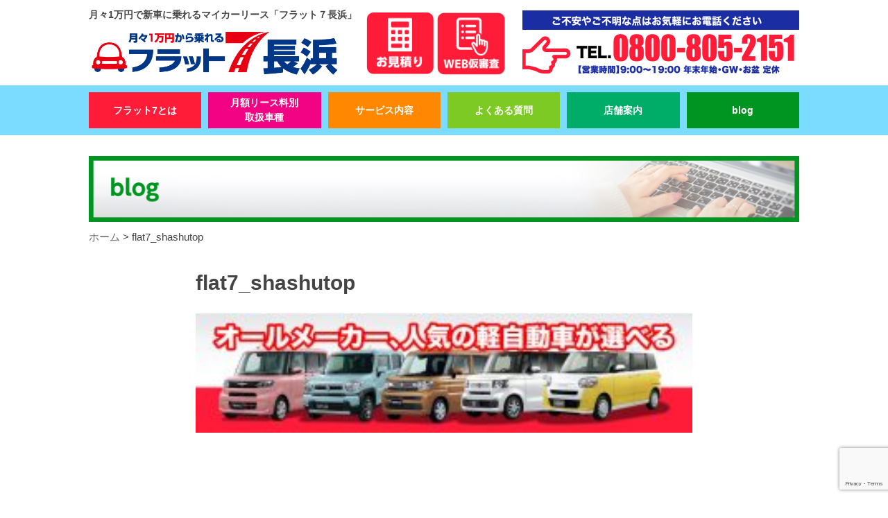

--- FILE ---
content_type: text/html; charset=UTF-8
request_url: https://flat7-nagahama.com/car_list/attachment/flat7_shashutop/
body_size: 37175
content:
<!DOCTYPE html>
<html lang="ja" prefix="og: http://ogp.me/ns#">

<head>
  <!-- Google Tag Manager -->
  <script>
    (function(w, d, s, l, i) {
      w[l] = w[l] || [];
      w[l].push({
        'gtm.start': new Date().getTime(),
        event: 'gtm.js'
      });
      var f = d.getElementsByTagName(s)[0],
        j = d.createElement(s),
        dl = l != 'dataLayer' ? '&l=' + l : '';
      j.async = true;
      j.src =
        'https://www.googletagmanager.com/gtm.js?id=' + i + dl;
      f.parentNode.insertBefore(j, f);
    })(window, document, 'script', 'dataLayer', 'GTM-53WPTHV4');
  </script>
  <!-- End Google Tag Manager -->

  <!-- Google Tag Manager -->
  <script>
    (function(w, d, s, l, i) {
      w[l] = w[l] || [];
      w[l].push({
        'gtm.start': new Date().getTime(),
        event: 'gtm.js'
      });
      var f = d.getElementsByTagName(s)[0],
        j = d.createElement(s),
        dl = l != 'dataLayer' ? '&l=' + l : '';
      j.async = true;
      j.src =
        'https://www.googletagmanager.com/gtm.js?id=' + i + dl;
      f.parentNode.insertBefore(j, f);
    })(window, document, 'script', 'dataLayer', 'GTM-WKZ4TGL');
  </script>
  <!-- End Google Tag Manager -->
  <!-- Google Tag Manager -->
  <script>
    (function(w, d, s, l, i) {
      w[l] = w[l] || [];
      w[l].push({
        'gtm.start': new Date().getTime(),
        event: 'gtm.js'
      });
      var f = d.getElementsByTagName(s)[0],
        j = d.createElement(s),
        dl = l != 'dataLayer' ? '&l=' + l : '';
      j.async = true;
      j.src =
        'https://www.googletagmanager.com/gtm.js?id=' + i + dl;
      f.parentNode.insertBefore(j, f);
    })(window, document, 'script', 'dataLayer', 'GTM-WQ8SXHS');
  </script>
  <!-- End Google Tag Manager -->
  <meta http-equiv="Content-Type" content="text/html; charset=utf-8" />
  <meta name="viewport" content="width=device-width, maximum-scale=1.0, user-scalable=no">
  <meta name="format-detection" content="telephone=no">
  <!-- CSS -->
  <link rel="stylesheet" href="https://flat7-nagahama.com/wp-content/themes/frat7/normalize.css">
  <link rel="stylesheet" href="https://flat7-nagahama.com/wp-content/themes/frat7/common.css?1730221556">
  <link rel="stylesheet" href="https://flat7-nagahama.com/wp-content/themes/frat7/style.css?911314730">
  <link rel="stylesheet" href="https://flat7-nagahama.com/wp-content/themes/frat7/css/lightbox.css" />
  <link rel="stylesheet" href="https://flat7-nagahama.com/wp-content/themes/frat7/css/iziModal.css" />
  <link href="//fonts.googleapis.com/css?family=Anton" rel="stylesheet">
  <script src="//ajax.googleapis.com/ajax/libs/jquery/3.1.1/jquery.min.js"></script>
  <script src="https://yubinbango.github.io/yubinbango/yubinbango.js" type="text/javascript" charset="UTF-8"></script>
  <!--
<script src="https://flat7-nagahama.com/wp-content/themes/frat7/js/iscroll.js"></script>
<script src="https://flat7-nagahama.com/wp-content/themes/frat7/js/drawer.js"></script>
-->
  <script src="https://flat7-nagahama.com/wp-content/themes/frat7/js/jquery.bxslider.js"></script>
  <script src="https://flat7-nagahama.com/wp-content/themes/frat7/js/lightbox.js" type="text/javascript"></script>

  <script src="https://flat7-nagahama.com/wp-content/themes/frat7/js/script.js"></script>
  <script src="https://yubinbango.github.io/yubinbango/yubinbango.js" type="text/javascript" charset="UTF-8"></script>

  <!--[if lt IE 9]>
<script src="http://html5shiv.googlecode.com/svn/trunk/html5.js"></script>
<script src="https://oss.maxcdn.com/respond/1.4.2/respond.min.js"></script>
<![endif]-->
  <link rel="icon" href="https://flat7-nagahama.com/wp-content/themes/frat7/img/common/favicon.ico">
  <title>flat7_shashutop | 長浜市カーリース専門店ならフラット7長浜</title>

		<!-- All in One SEO 4.1.8 -->
		<meta name="robots" content="max-image-preview:large" />
		<link rel="canonical" href="https://flat7-nagahama.com/car_list/attachment/flat7_shashutop/" />
		<meta property="og:locale" content="ja_JP" />
		<meta property="og:site_name" content="長浜市カーリース専門店ならフラット7長浜 | 長浜市で車を探すならフラット7長浜。人気で話題の新車軽自動車や好きな車を月額1.1万円から車検代・税金もコミコミ定額で乗れるマイカーリースです。オールメーカー・人気の軽自動車が選べてフルメンテナンスもついて断然お得なパックも選べます。" />
		<meta property="og:type" content="article" />
		<meta property="og:title" content="flat7_shashutop | 長浜市カーリース専門店ならフラット7長浜" />
		<meta property="og:url" content="https://flat7-nagahama.com/car_list/attachment/flat7_shashutop/" />
		<meta property="article:published_time" content="2024-01-29T03:48:14+00:00" />
		<meta property="article:modified_time" content="2024-01-29T03:48:14+00:00" />
		<meta name="twitter:card" content="summary" />
		<meta name="twitter:title" content="flat7_shashutop | 長浜市カーリース専門店ならフラット7長浜" />
		<meta name="google" content="nositelinkssearchbox" />
		<script type="application/ld+json" class="aioseo-schema">
			{"@context":"https:\/\/schema.org","@graph":[{"@type":"WebSite","@id":"https:\/\/flat7-nagahama.com\/#website","url":"https:\/\/flat7-nagahama.com\/","name":"\u9577\u6d5c\u5e02\u30ab\u30fc\u30ea\u30fc\u30b9\u5c02\u9580\u5e97\u306a\u3089\u30d5\u30e9\u30c3\u30c87\u9577\u6d5c","description":"\u9577\u6d5c\u5e02\u3067\u8eca\u3092\u63a2\u3059\u306a\u3089\u30d5\u30e9\u30c3\u30c87\u9577\u6d5c\u3002\u4eba\u6c17\u3067\u8a71\u984c\u306e\u65b0\u8eca\u8efd\u81ea\u52d5\u8eca\u3084\u597d\u304d\u306a\u8eca\u3092\u6708\u984d1.1\u4e07\u5186\u304b\u3089\u8eca\u691c\u4ee3\u30fb\u7a0e\u91d1\u3082\u30b3\u30df\u30b3\u30df\u5b9a\u984d\u3067\u4e57\u308c\u308b\u30de\u30a4\u30ab\u30fc\u30ea\u30fc\u30b9\u3067\u3059\u3002\u30aa\u30fc\u30eb\u30e1\u30fc\u30ab\u30fc\u30fb\u4eba\u6c17\u306e\u8efd\u81ea\u52d5\u8eca\u304c\u9078\u3079\u3066\u30d5\u30eb\u30e1\u30f3\u30c6\u30ca\u30f3\u30b9\u3082\u3064\u3044\u3066\u65ad\u7136\u304a\u5f97\u306a\u30d1\u30c3\u30af\u3082\u9078\u3079\u307e\u3059\u3002","inLanguage":"ja","publisher":{"@id":"https:\/\/flat7-nagahama.com\/#organization"}},{"@type":"Organization","@id":"https:\/\/flat7-nagahama.com\/#organization","name":"\u9577\u6d5c\u5e02\u30ab\u30fc\u30ea\u30fc\u30b9\u5c02\u9580\u5e97\u306a\u3089\u30d5\u30e9\u30c3\u30c87\u9577\u6d5c","url":"https:\/\/flat7-nagahama.com\/"},{"@type":"BreadcrumbList","@id":"https:\/\/flat7-nagahama.com\/car_list\/attachment\/flat7_shashutop\/#breadcrumblist","itemListElement":[{"@type":"ListItem","@id":"https:\/\/flat7-nagahama.com\/#listItem","position":1,"item":{"@type":"WebPage","@id":"https:\/\/flat7-nagahama.com\/","name":"\u30db\u30fc\u30e0","description":"\u9577\u6d5c\u5e02\u3067\u8eca\u3092\u63a2\u3059\u306a\u3089\u30d5\u30e9\u30c3\u30c87\u9577\u6d5c\u3002\u4eba\u6c17\u3067\u8a71\u984c\u306e\u65b0\u8eca\u8efd\u81ea\u52d5\u8eca\u3084\u597d\u304d\u306a\u8eca\u3092\u6708\u984d1.1\u4e07\u5186\u304b\u3089\u8eca\u691c\u4ee3\u30fb\u7a0e\u91d1\u3082\u30b3\u30df\u30b3\u30df\u5b9a\u984d\u3067\u4e57\u308c\u308b\u30de\u30a4\u30ab\u30fc\u30ea\u30fc\u30b9\u3067\u3059\u3002\u30aa\u30fc\u30eb\u30e1\u30fc\u30ab\u30fc\u30fb\u4eba\u6c17\u306e\u8efd\u81ea\u52d5\u8eca\u304c\u9078\u3079\u3066\u30d5\u30eb\u30e1\u30f3\u30c6\u30ca\u30f3\u30b9\u3082\u3064\u3044\u3066\u65ad\u7136\u304a\u5f97\u306a\u30d1\u30c3\u30af\u3082\u9078\u3079\u307e\u3059\u3002","url":"https:\/\/flat7-nagahama.com\/"},"nextItem":"https:\/\/flat7-nagahama.com\/car_list\/attachment\/flat7_shashutop\/#listItem"},{"@type":"ListItem","@id":"https:\/\/flat7-nagahama.com\/car_list\/attachment\/flat7_shashutop\/#listItem","position":2,"item":{"@type":"WebPage","@id":"https:\/\/flat7-nagahama.com\/car_list\/attachment\/flat7_shashutop\/","name":"flat7_shashutop","url":"https:\/\/flat7-nagahama.com\/car_list\/attachment\/flat7_shashutop\/"},"previousItem":"https:\/\/flat7-nagahama.com\/#listItem"}]},{"@type":"Person","@id":"https:\/\/flat7-nagahama.com\/author\/admin\/#author","url":"https:\/\/flat7-nagahama.com\/author\/admin\/","name":"admin","image":{"@type":"ImageObject","@id":"https:\/\/flat7-nagahama.com\/car_list\/attachment\/flat7_shashutop\/#authorImage","url":"https:\/\/secure.gravatar.com\/avatar\/087b64cde65a7b402af5865e3cb4b67f?s=96&d=mm&r=g","width":96,"height":96,"caption":"admin"}},{"@type":"ItemPage","@id":"https:\/\/flat7-nagahama.com\/car_list\/attachment\/flat7_shashutop\/#itempage","url":"https:\/\/flat7-nagahama.com\/car_list\/attachment\/flat7_shashutop\/","name":"flat7_shashutop | \u9577\u6d5c\u5e02\u30ab\u30fc\u30ea\u30fc\u30b9\u5c02\u9580\u5e97\u306a\u3089\u30d5\u30e9\u30c3\u30c87\u9577\u6d5c","inLanguage":"ja","isPartOf":{"@id":"https:\/\/flat7-nagahama.com\/#website"},"breadcrumb":{"@id":"https:\/\/flat7-nagahama.com\/car_list\/attachment\/flat7_shashutop\/#breadcrumblist"},"author":"https:\/\/flat7-nagahama.com\/author\/admin\/#author","creator":"https:\/\/flat7-nagahama.com\/author\/admin\/#author","datePublished":"2024-01-29T03:48:14+09:00","dateModified":"2024-01-29T03:48:14+09:00"}]}
		</script>
		<script type="text/javascript" >
			window.ga=window.ga||function(){(ga.q=ga.q||[]).push(arguments)};ga.l=+new Date;
			ga('create', "UA-154440762-1", 'auto');
			ga('send', 'pageview');
		</script>
		<script async src="https://www.google-analytics.com/analytics.js"></script>
		<!-- All in One SEO -->

<link rel='dns-prefetch' href='//ajax.googleapis.com' />
<link rel='dns-prefetch' href='//www.google.com' />
<link rel='dns-prefetch' href='//s.w.org' />
<script type="text/javascript">
window._wpemojiSettings = {"baseUrl":"https:\/\/s.w.org\/images\/core\/emoji\/13.1.0\/72x72\/","ext":".png","svgUrl":"https:\/\/s.w.org\/images\/core\/emoji\/13.1.0\/svg\/","svgExt":".svg","source":{"concatemoji":"https:\/\/flat7-nagahama.com\/wp-includes\/js\/wp-emoji-release.min.js?ver=5.9.12"}};
/*! This file is auto-generated */
!function(e,a,t){var n,r,o,i=a.createElement("canvas"),p=i.getContext&&i.getContext("2d");function s(e,t){var a=String.fromCharCode;p.clearRect(0,0,i.width,i.height),p.fillText(a.apply(this,e),0,0);e=i.toDataURL();return p.clearRect(0,0,i.width,i.height),p.fillText(a.apply(this,t),0,0),e===i.toDataURL()}function c(e){var t=a.createElement("script");t.src=e,t.defer=t.type="text/javascript",a.getElementsByTagName("head")[0].appendChild(t)}for(o=Array("flag","emoji"),t.supports={everything:!0,everythingExceptFlag:!0},r=0;r<o.length;r++)t.supports[o[r]]=function(e){if(!p||!p.fillText)return!1;switch(p.textBaseline="top",p.font="600 32px Arial",e){case"flag":return s([127987,65039,8205,9895,65039],[127987,65039,8203,9895,65039])?!1:!s([55356,56826,55356,56819],[55356,56826,8203,55356,56819])&&!s([55356,57332,56128,56423,56128,56418,56128,56421,56128,56430,56128,56423,56128,56447],[55356,57332,8203,56128,56423,8203,56128,56418,8203,56128,56421,8203,56128,56430,8203,56128,56423,8203,56128,56447]);case"emoji":return!s([10084,65039,8205,55357,56613],[10084,65039,8203,55357,56613])}return!1}(o[r]),t.supports.everything=t.supports.everything&&t.supports[o[r]],"flag"!==o[r]&&(t.supports.everythingExceptFlag=t.supports.everythingExceptFlag&&t.supports[o[r]]);t.supports.everythingExceptFlag=t.supports.everythingExceptFlag&&!t.supports.flag,t.DOMReady=!1,t.readyCallback=function(){t.DOMReady=!0},t.supports.everything||(n=function(){t.readyCallback()},a.addEventListener?(a.addEventListener("DOMContentLoaded",n,!1),e.addEventListener("load",n,!1)):(e.attachEvent("onload",n),a.attachEvent("onreadystatechange",function(){"complete"===a.readyState&&t.readyCallback()})),(n=t.source||{}).concatemoji?c(n.concatemoji):n.wpemoji&&n.twemoji&&(c(n.twemoji),c(n.wpemoji)))}(window,document,window._wpemojiSettings);
</script>
<style type="text/css">
img.wp-smiley,
img.emoji {
	display: inline !important;
	border: none !important;
	box-shadow: none !important;
	height: 1em !important;
	width: 1em !important;
	margin: 0 0.07em !important;
	vertical-align: -0.1em !important;
	background: none !important;
	padding: 0 !important;
}
</style>
	<link rel='stylesheet' id='wp-block-library-css'  href='https://flat7-nagahama.com/wp-includes/css/dist/block-library/style.min.css?ver=5.9.12' type='text/css' media='all' />
<style id='global-styles-inline-css' type='text/css'>
body{--wp--preset--color--black: #000000;--wp--preset--color--cyan-bluish-gray: #abb8c3;--wp--preset--color--white: #ffffff;--wp--preset--color--pale-pink: #f78da7;--wp--preset--color--vivid-red: #cf2e2e;--wp--preset--color--luminous-vivid-orange: #ff6900;--wp--preset--color--luminous-vivid-amber: #fcb900;--wp--preset--color--light-green-cyan: #7bdcb5;--wp--preset--color--vivid-green-cyan: #00d084;--wp--preset--color--pale-cyan-blue: #8ed1fc;--wp--preset--color--vivid-cyan-blue: #0693e3;--wp--preset--color--vivid-purple: #9b51e0;--wp--preset--gradient--vivid-cyan-blue-to-vivid-purple: linear-gradient(135deg,rgba(6,147,227,1) 0%,rgb(155,81,224) 100%);--wp--preset--gradient--light-green-cyan-to-vivid-green-cyan: linear-gradient(135deg,rgb(122,220,180) 0%,rgb(0,208,130) 100%);--wp--preset--gradient--luminous-vivid-amber-to-luminous-vivid-orange: linear-gradient(135deg,rgba(252,185,0,1) 0%,rgba(255,105,0,1) 100%);--wp--preset--gradient--luminous-vivid-orange-to-vivid-red: linear-gradient(135deg,rgba(255,105,0,1) 0%,rgb(207,46,46) 100%);--wp--preset--gradient--very-light-gray-to-cyan-bluish-gray: linear-gradient(135deg,rgb(238,238,238) 0%,rgb(169,184,195) 100%);--wp--preset--gradient--cool-to-warm-spectrum: linear-gradient(135deg,rgb(74,234,220) 0%,rgb(151,120,209) 20%,rgb(207,42,186) 40%,rgb(238,44,130) 60%,rgb(251,105,98) 80%,rgb(254,248,76) 100%);--wp--preset--gradient--blush-light-purple: linear-gradient(135deg,rgb(255,206,236) 0%,rgb(152,150,240) 100%);--wp--preset--gradient--blush-bordeaux: linear-gradient(135deg,rgb(254,205,165) 0%,rgb(254,45,45) 50%,rgb(107,0,62) 100%);--wp--preset--gradient--luminous-dusk: linear-gradient(135deg,rgb(255,203,112) 0%,rgb(199,81,192) 50%,rgb(65,88,208) 100%);--wp--preset--gradient--pale-ocean: linear-gradient(135deg,rgb(255,245,203) 0%,rgb(182,227,212) 50%,rgb(51,167,181) 100%);--wp--preset--gradient--electric-grass: linear-gradient(135deg,rgb(202,248,128) 0%,rgb(113,206,126) 100%);--wp--preset--gradient--midnight: linear-gradient(135deg,rgb(2,3,129) 0%,rgb(40,116,252) 100%);--wp--preset--duotone--dark-grayscale: url('#wp-duotone-dark-grayscale');--wp--preset--duotone--grayscale: url('#wp-duotone-grayscale');--wp--preset--duotone--purple-yellow: url('#wp-duotone-purple-yellow');--wp--preset--duotone--blue-red: url('#wp-duotone-blue-red');--wp--preset--duotone--midnight: url('#wp-duotone-midnight');--wp--preset--duotone--magenta-yellow: url('#wp-duotone-magenta-yellow');--wp--preset--duotone--purple-green: url('#wp-duotone-purple-green');--wp--preset--duotone--blue-orange: url('#wp-duotone-blue-orange');--wp--preset--font-size--small: 13px;--wp--preset--font-size--medium: 20px;--wp--preset--font-size--large: 36px;--wp--preset--font-size--x-large: 42px;}.has-black-color{color: var(--wp--preset--color--black) !important;}.has-cyan-bluish-gray-color{color: var(--wp--preset--color--cyan-bluish-gray) !important;}.has-white-color{color: var(--wp--preset--color--white) !important;}.has-pale-pink-color{color: var(--wp--preset--color--pale-pink) !important;}.has-vivid-red-color{color: var(--wp--preset--color--vivid-red) !important;}.has-luminous-vivid-orange-color{color: var(--wp--preset--color--luminous-vivid-orange) !important;}.has-luminous-vivid-amber-color{color: var(--wp--preset--color--luminous-vivid-amber) !important;}.has-light-green-cyan-color{color: var(--wp--preset--color--light-green-cyan) !important;}.has-vivid-green-cyan-color{color: var(--wp--preset--color--vivid-green-cyan) !important;}.has-pale-cyan-blue-color{color: var(--wp--preset--color--pale-cyan-blue) !important;}.has-vivid-cyan-blue-color{color: var(--wp--preset--color--vivid-cyan-blue) !important;}.has-vivid-purple-color{color: var(--wp--preset--color--vivid-purple) !important;}.has-black-background-color{background-color: var(--wp--preset--color--black) !important;}.has-cyan-bluish-gray-background-color{background-color: var(--wp--preset--color--cyan-bluish-gray) !important;}.has-white-background-color{background-color: var(--wp--preset--color--white) !important;}.has-pale-pink-background-color{background-color: var(--wp--preset--color--pale-pink) !important;}.has-vivid-red-background-color{background-color: var(--wp--preset--color--vivid-red) !important;}.has-luminous-vivid-orange-background-color{background-color: var(--wp--preset--color--luminous-vivid-orange) !important;}.has-luminous-vivid-amber-background-color{background-color: var(--wp--preset--color--luminous-vivid-amber) !important;}.has-light-green-cyan-background-color{background-color: var(--wp--preset--color--light-green-cyan) !important;}.has-vivid-green-cyan-background-color{background-color: var(--wp--preset--color--vivid-green-cyan) !important;}.has-pale-cyan-blue-background-color{background-color: var(--wp--preset--color--pale-cyan-blue) !important;}.has-vivid-cyan-blue-background-color{background-color: var(--wp--preset--color--vivid-cyan-blue) !important;}.has-vivid-purple-background-color{background-color: var(--wp--preset--color--vivid-purple) !important;}.has-black-border-color{border-color: var(--wp--preset--color--black) !important;}.has-cyan-bluish-gray-border-color{border-color: var(--wp--preset--color--cyan-bluish-gray) !important;}.has-white-border-color{border-color: var(--wp--preset--color--white) !important;}.has-pale-pink-border-color{border-color: var(--wp--preset--color--pale-pink) !important;}.has-vivid-red-border-color{border-color: var(--wp--preset--color--vivid-red) !important;}.has-luminous-vivid-orange-border-color{border-color: var(--wp--preset--color--luminous-vivid-orange) !important;}.has-luminous-vivid-amber-border-color{border-color: var(--wp--preset--color--luminous-vivid-amber) !important;}.has-light-green-cyan-border-color{border-color: var(--wp--preset--color--light-green-cyan) !important;}.has-vivid-green-cyan-border-color{border-color: var(--wp--preset--color--vivid-green-cyan) !important;}.has-pale-cyan-blue-border-color{border-color: var(--wp--preset--color--pale-cyan-blue) !important;}.has-vivid-cyan-blue-border-color{border-color: var(--wp--preset--color--vivid-cyan-blue) !important;}.has-vivid-purple-border-color{border-color: var(--wp--preset--color--vivid-purple) !important;}.has-vivid-cyan-blue-to-vivid-purple-gradient-background{background: var(--wp--preset--gradient--vivid-cyan-blue-to-vivid-purple) !important;}.has-light-green-cyan-to-vivid-green-cyan-gradient-background{background: var(--wp--preset--gradient--light-green-cyan-to-vivid-green-cyan) !important;}.has-luminous-vivid-amber-to-luminous-vivid-orange-gradient-background{background: var(--wp--preset--gradient--luminous-vivid-amber-to-luminous-vivid-orange) !important;}.has-luminous-vivid-orange-to-vivid-red-gradient-background{background: var(--wp--preset--gradient--luminous-vivid-orange-to-vivid-red) !important;}.has-very-light-gray-to-cyan-bluish-gray-gradient-background{background: var(--wp--preset--gradient--very-light-gray-to-cyan-bluish-gray) !important;}.has-cool-to-warm-spectrum-gradient-background{background: var(--wp--preset--gradient--cool-to-warm-spectrum) !important;}.has-blush-light-purple-gradient-background{background: var(--wp--preset--gradient--blush-light-purple) !important;}.has-blush-bordeaux-gradient-background{background: var(--wp--preset--gradient--blush-bordeaux) !important;}.has-luminous-dusk-gradient-background{background: var(--wp--preset--gradient--luminous-dusk) !important;}.has-pale-ocean-gradient-background{background: var(--wp--preset--gradient--pale-ocean) !important;}.has-electric-grass-gradient-background{background: var(--wp--preset--gradient--electric-grass) !important;}.has-midnight-gradient-background{background: var(--wp--preset--gradient--midnight) !important;}.has-small-font-size{font-size: var(--wp--preset--font-size--small) !important;}.has-medium-font-size{font-size: var(--wp--preset--font-size--medium) !important;}.has-large-font-size{font-size: var(--wp--preset--font-size--large) !important;}.has-x-large-font-size{font-size: var(--wp--preset--font-size--x-large) !important;}
</style>
<link rel='stylesheet' id='contact-form-7-css'  href='https://flat7-nagahama.com/wp-content/plugins/contact-form-7/includes/css/styles.css?ver=5.5.6' type='text/css' media='all' />
<link rel='stylesheet' id='jquery-ui-theme-css'  href='https://ajax.googleapis.com/ajax/libs/jqueryui/1.11.4/themes/smoothness/jquery-ui.min.css?ver=1.11.4' type='text/css' media='all' />
<link rel='stylesheet' id='jquery-ui-timepicker-css'  href='https://flat7-nagahama.com/wp-content/plugins/contact-form-7-datepicker/js/jquery-ui-timepicker/jquery-ui-timepicker-addon.min.css?ver=5.9.12' type='text/css' media='all' />
<link rel='stylesheet' id='ez-icomoon-css'  href='https://flat7-nagahama.com/wp-content/plugins/easy-table-of-contents/vendor/icomoon/style.min.css?ver=2.0.17' type='text/css' media='all' />
<link rel='stylesheet' id='ez-toc-css'  href='https://flat7-nagahama.com/wp-content/plugins/easy-table-of-contents/assets/css/screen.min.css?ver=2.0.17' type='text/css' media='all' />
<style id='ez-toc-inline-css' type='text/css'>
div#ez-toc-container p.ez-toc-title {font-size: 120%;}div#ez-toc-container p.ez-toc-title {font-weight: 700;}div#ez-toc-container ul li {font-size: 95%;}
</style>
<link rel='stylesheet' id='cf7cf-style-css'  href='https://flat7-nagahama.com/wp-content/plugins/cf7-conditional-fields/style.css?ver=2.1.2' type='text/css' media='all' />
<script type='text/javascript' src='https://flat7-nagahama.com/wp-includes/js/jquery/jquery.min.js?ver=3.6.0' id='jquery-core-js'></script>
<script type='text/javascript' src='https://flat7-nagahama.com/wp-includes/js/jquery/jquery-migrate.min.js?ver=3.3.2' id='jquery-migrate-js'></script>
<link rel="https://api.w.org/" href="https://flat7-nagahama.com/wp-json/" /><link rel="alternate" type="application/json" href="https://flat7-nagahama.com/wp-json/wp/v2/media/1618" /><link rel="EditURI" type="application/rsd+xml" title="RSD" href="https://flat7-nagahama.com/xmlrpc.php?rsd" />
<link rel="wlwmanifest" type="application/wlwmanifest+xml" href="https://flat7-nagahama.com/wp-includes/wlwmanifest.xml" /> 
<meta name="generator" content="WordPress 5.9.12" />
<link rel='shortlink' href='https://flat7-nagahama.com/?p=1618' />
<link rel="alternate" type="application/json+oembed" href="https://flat7-nagahama.com/wp-json/oembed/1.0/embed?url=https%3A%2F%2Fflat7-nagahama.com%2Fcar_list%2Fattachment%2Fflat7_shashutop%2F" />
<link rel="alternate" type="text/xml+oembed" href="https://flat7-nagahama.com/wp-json/oembed/1.0/embed?url=https%3A%2F%2Fflat7-nagahama.com%2Fcar_list%2Fattachment%2Fflat7_shashutop%2F&#038;format=xml" />
  <link rel="stylesheet" href="https://flat7-nagahama.com/wp-content/themes/frat7/css/campaign.css" />

    
  <!-- Global site tag (gtag.js) - Google Ads: 656574378 -->
  <script async src="https://www.googletagmanager.com/gtag/js?id=AW-656574378"></script>
  <script>
    window.dataLayer = window.dataLayer || [];

    function gtag() {
      dataLayer.push(arguments);
    }
    gtag('js', new Date());

    gtag('config', 'AW-656574378');
  </script>

  <!-- Event snippet for モバイル電話タップ数 conversion page
In your html page, add the snippet and call gtag_report_conversion when someone clicks on the chosen link or button. -->
  <script>
    function gtag_report_conversion(url) {
      var callback = function() {
        if (typeof(url) != 'undefined') {
          window.location = url;
        }
      };
      gtag('event', 'conversion', {
        'send_to': 'AW-656574378/m5LTCPvMzssBEKqPirkC',
        'event_callback': callback
      });
      return false;
    }
  </script>
</head>

<body class="drawer drawer--top">
  <!-- Google Tag Manager (noscript) -->
  <noscript><iframe src="https://www.googletagmanager.com/ns.html?id=GTM-53WPTHV4"
      height="0" width="0" style="display:none;visibility:hidden"></iframe></noscript>
  <!-- End Google Tag Manager (noscript) -->
  <!-- Google Tag Manager (noscript) -->
  <noscript><iframe src="https://www.googletagmanager.com/ns.html?id=GTM-WKZ4TGL" height="0" width="0" style="display:none;visibility:hidden"></iframe></noscript>
  <!-- End Google Tag Manager (noscript) -->

  <!-- Google Tag Manager (noscript) -->
  <noscript><iframe src="https://www.googletagmanager.com/ns.html?id=GTM-WQ8SXHS" height="0" width="0" style="display:none;visibility:hidden"></iframe></noscript>
  <!-- End Google Tag Manager (noscript) -->
  <header>
    <div class="inner cf">
      <div class="mainArea cf">
        <div class="logo">
                      <h1 class="h1_txt">月々1万円で新車に乗れるマイカーリース「フラット７長浜」</h1>
                    <!--<a href="/"><img src="https://flat7-nagahama.com/wp-content/uploads/2021/01/logo.png" alt="長浜市のカーリース｜長浜市カーリース専門店ならフラット7長浜"></a>-->
          <a href="/"><img src="https://flat7-nagahama.com/wp-content/uploads/2021/01/logo.png" alt="長浜市カーリース専門店ならフラット7長浜"></a>
        </div>

        <div class="head_tel pc-only">
          <a href="tel:0800-805-2151"><img src="https://flat7-nagahama.com/wp-content/themes/frat7/img/common/head_tel-2.png"></a>
        </div>
        <div class="head_document pc-only">
          <a href="https://flat7-nagahama.com/contact/"><img src="https://flat7-nagahama.com/wp-content/themes/frat7/img/common/head_con2.png"></a>
          <a href="https://10000en.jp/examexplan/?code=f00936&s1=1&s2=0" target="_blank"><img src="https://flat7-nagahama.com/wp-content/themes/frat7/img/common/head_con.png"></a>
        </div>
      </div><!-- /.mainArea -->
    </div><!-- /.inner -->
    <!--
<button type="button" class="drawer-toggle drawer-hamburger">
  <span class="sr-only">toggle navigation</span>
  <span class="drawer-hamburger-icon"></span>
</button>
-->
<nav class="pc-head-menu pc-only">
  <ul>
    <li class="red"><a href="/flat7">フラット7とは</a></li>
    <li class="pink"><a href="/car_list">月額リース料別<br>取扱車種</a></li>
    <li class="ore"><a href="/service">サービス内容</a></li>
    <li class="lgreen"><a href="/faq">よくある質問</a></li>
    <li class="green"><a href="/shop">店舗案内</a></li>
    <li class="dgreen"><a href="/blog">blog</a></li>
  </ul>
</nav>

<div class="nav sp-only">
  <a href="#" id="menu-btn"><span id="menu-btn-icon">&nbsp;</span></a>
  <div id="menu-area">

    <div class="h_block">
      <ul>
        <li><a href="/">TOP</a></li>
        <li><a href="/flat7">フラット7とは</a></li>
        <li><a href="/car_list">月額リース料別取扱車種</a></li>
        <li><a href="/service">サービス内容</a></li>
        <li><a href="/faq">よくある質問</a></li>
        <li><a href="/shop">店舗案内</a></li>
        <li><a href="/blog">blog</a></li>
        <li><a href="/contact">お問合せ</a></li>
      </ul>
    </div>

  </div>
</div>
  </header><div class="content_in cf">

<div class="mt30"><img src="https://flat7-nagahama.com/wp-content/themes/frat7/img/common/blogTOP.png" alt="flat7_shashutop｜長浜市カーリース専門店ならフラット7長浜" /></div>
<div class="breadcrumbs" typeof="BreadcrumbList" vocab="http://schema.org/">
<!-- Breadcrumb NavXT 7.0.2 -->
<span property="itemListElement" typeof="ListItem"><a property="item" typeof="WebPage" title="Go to 長浜市カーリース専門店ならフラット7長浜." href="https://flat7-nagahama.com" class="home"><span property="name">ホーム</span></a><meta property="position" content="1"></span> &gt; <span class="post post-attachment current-item">flat7_shashutop</span></div>
  <div id="category" class="relative">
    <div class="detail_box">
      <h2 class="detail_title">flat7_shashutop</h2>
      
      
      <div class="row">
        <p class="attachment"><a href='https://flat7-nagahama.com/wp-content/uploads/2024/01/flat7_shashutop.jpg'><img width="300" height="72" src="https://flat7-nagahama.com/wp-content/uploads/2024/01/flat7_shashutop-300x72.jpg" class="attachment-medium size-medium" alt="" loading="lazy" srcset="https://flat7-nagahama.com/wp-content/uploads/2024/01/flat7_shashutop-300x72.jpg 300w, https://flat7-nagahama.com/wp-content/uploads/2024/01/flat7_shashutop-1024x247.jpg 1024w, https://flat7-nagahama.com/wp-content/uploads/2024/01/flat7_shashutop-768x185.jpg 768w, https://flat7-nagahama.com/wp-content/uploads/2024/01/flat7_shashutop-1536x370.jpg 1536w, https://flat7-nagahama.com/wp-content/uploads/2024/01/flat7_shashutop-2048x493.jpg 2048w" sizes="(max-width: 300px) 100vw, 300px" /></a></p>
      </div>
      <div class="paging">
                      </div>
    </div>

  </div><!-- /#page -->
</div><!-- /#contents -->

<aside class="pc-only">
  <div class="contact_area blue_bg">
    <div class="inner">
      <p class="mb10">お気軽にご相談ください!</p>
      <div class="bt_box">
        <a class="contact_col_6 riar_box" href="tel:0800-805-2151"><img src="https://flat7-nagahama.com/wp-content/themes/frat7/img/common/tel_btn-2.png" alt="ご不安やご不明な点はお気軽にお電話ください TEL.0800-805-2151"></a>
        <a class="contact_col_6 riar_box2" href="/contact/" class="contact_col_6 riar_box red2"><img src="https://flat7-nagahama.com/wp-content/themes/frat7/img/common/pc_mail_btn.png" alt="お問合せ">
        </a>
        <a class="contact_col_6 riar_box2" href="https://10000en.jp/examexplan/?code=f00936&s1=1&s2=0" 　 target="_blank"><img src="https://flat7-nagahama.com/wp-content/themes/frat7/img/common/pc_kari_btn.png" alt="WEB仮審査">
        </a>
        <!-- <a href="/examination/" target="_blank" class="contact_col_6 riar_box red2">
          <span>仮審査申込<br>はコチラ</span>
        </a> -->
      </div>
    </div>
  </div>
</aside>
<!--<section>
  <div class="content_in" style="padding-top: 20px;">
    <img src="https://flat7-nagahama.com/wp-content/themes/frat7/img/top/oyasumi_pc.png" alt="年末年始のお休み期間" class="pc-only">
    <img src="https://flat7-nagahama.com/wp-content/themes/frat7/img/top/oyasumi_sp.png" alt="年末年始のお休み期間" class="sp-only">
  </div>
</section>-->
<footer>
  <div class="foot_inner">
    <div class="flex_box">
      <div class="foot_logo pc-only">
        <img src="https://flat7-nagahama.com/wp-content/uploads/2021/01/logo.png" alt="長浜市のカーリース｜長浜市カーリース専門店ならフラット7長浜">
      </div>
      <div class="foot_nav">
        <ul>
          <li><a href="/">TOP</a></li>
          <li><a href="/flat7">フラット7とは</a></li>
          <li><a href="/car_list">月額リース料別取扱車種</a></li>
          <li><a href="/service">サービス内容</a></li>
          <li><a href="/faq">よくある質問</a></li><br class="pc-only">
          <li><a href="/shop">店舗案内</a></li>
          <li><a href="/blog">blog</a></li>
          <li><a href="/contact">お問合せ</a></li>
          <li><a href="https://10000en.jp/examexplan/?code=f00936&s1=1&s2=0" target="_blank">WEB仮審査</a></li>
          <!-- <li><a href="/examination/" target="_blank">仮審査申込はコチラ</a></li> -->
          <li><a href="/link">リンク集</a></li>
          <li><a href="/privacy">プライバシーポリシー</a></li>
        </ul>
      </div>
    </div>
  </div>

  <p class="copy">Copyright 2026 <a href="https://flat7-nagahama.com/">有限会社カーショップジャパン</a> All Rights Reserved.</p>


  <aside class="sp-only">
    <div class="contact_area blue_bg">
      <div class="inner">
        <p>お気軽にご相談ください!</p>
        <div class="bt_box sp-only align-c">
          <div class="contact_col_6">
            <a href="tel:0800-805-2151"><img src="https://flat7-nagahama.com/wp-content/themes/frat7/img/common/sp_f_tel.png"></a>
          </div>
          <div class="contact_col_3">
            <a href="/contact"><img src="https://flat7-nagahama.com/wp-content/themes/frat7/img/common/sp_f_mail_nn.png"></a>
          </div>
          <div class="contact_col_3">
            <a href="https://10000en.jp/examexplan/?code=f00936&s1=1&s2=0" target="_blank"><img src="https://flat7-nagahama.com/wp-content/themes/frat7/img/common/sp_f_list.png"></a>
          </div>
        </div>
      </div>
    </div>
  </aside>
</footer>
<script type='text/javascript' src='https://flat7-nagahama.com/wp-includes/js/dist/vendor/regenerator-runtime.min.js?ver=0.13.9' id='regenerator-runtime-js'></script>
<script type='text/javascript' src='https://flat7-nagahama.com/wp-includes/js/dist/vendor/wp-polyfill.min.js?ver=3.15.0' id='wp-polyfill-js'></script>
<script type='text/javascript' id='contact-form-7-js-extra'>
/* <![CDATA[ */
var wpcf7 = {"api":{"root":"https:\/\/flat7-nagahama.com\/wp-json\/","namespace":"contact-form-7\/v1"}};
/* ]]> */
</script>
<script type='text/javascript' src='https://flat7-nagahama.com/wp-content/plugins/contact-form-7/includes/js/index.js?ver=5.5.6' id='contact-form-7-js'></script>
<script type='text/javascript' src='https://flat7-nagahama.com/wp-includes/js/jquery/ui/core.min.js?ver=1.13.1' id='jquery-ui-core-js'></script>
<script type='text/javascript' src='https://flat7-nagahama.com/wp-includes/js/jquery/ui/datepicker.min.js?ver=1.13.1' id='jquery-ui-datepicker-js'></script>
<script type='text/javascript' id='jquery-ui-datepicker-js-after'>
jQuery(function(jQuery){jQuery.datepicker.setDefaults({"closeText":"\u9589\u3058\u308b","currentText":"\u4eca\u65e5","monthNames":["1\u6708","2\u6708","3\u6708","4\u6708","5\u6708","6\u6708","7\u6708","8\u6708","9\u6708","10\u6708","11\u6708","12\u6708"],"monthNamesShort":["1\u6708","2\u6708","3\u6708","4\u6708","5\u6708","6\u6708","7\u6708","8\u6708","9\u6708","10\u6708","11\u6708","12\u6708"],"nextText":"\u6b21","prevText":"\u524d","dayNames":["\u65e5\u66dc\u65e5","\u6708\u66dc\u65e5","\u706b\u66dc\u65e5","\u6c34\u66dc\u65e5","\u6728\u66dc\u65e5","\u91d1\u66dc\u65e5","\u571f\u66dc\u65e5"],"dayNamesShort":["\u65e5","\u6708","\u706b","\u6c34","\u6728","\u91d1","\u571f"],"dayNamesMin":["\u65e5","\u6708","\u706b","\u6c34","\u6728","\u91d1","\u571f"],"dateFormat":"yy\u5e74mm\u6708d\u65e5","firstDay":1,"isRTL":false});});
</script>
<script type='text/javascript' src='https://ajax.googleapis.com/ajax/libs/jqueryui/1.11.4/i18n/datepicker-ja.min.js?ver=1.11.4' id='jquery-ui-ja-js'></script>
<script type='text/javascript' src='https://flat7-nagahama.com/wp-content/plugins/contact-form-7-datepicker/js/jquery-ui-timepicker/jquery-ui-timepicker-addon.min.js?ver=5.9.12' id='jquery-ui-timepicker-js'></script>
<script type='text/javascript' src='https://flat7-nagahama.com/wp-content/plugins/contact-form-7-datepicker/js/jquery-ui-timepicker/i18n/jquery-ui-timepicker-ja.js?ver=5.9.12' id='jquery-ui-timepicker-ja-js'></script>
<script type='text/javascript' src='https://flat7-nagahama.com/wp-includes/js/jquery/ui/mouse.min.js?ver=1.13.1' id='jquery-ui-mouse-js'></script>
<script type='text/javascript' src='https://flat7-nagahama.com/wp-includes/js/jquery/ui/slider.min.js?ver=1.13.1' id='jquery-ui-slider-js'></script>
<script type='text/javascript' src='https://flat7-nagahama.com/wp-includes/js/jquery/ui/controlgroup.min.js?ver=1.13.1' id='jquery-ui-controlgroup-js'></script>
<script type='text/javascript' src='https://flat7-nagahama.com/wp-includes/js/jquery/ui/checkboxradio.min.js?ver=1.13.1' id='jquery-ui-checkboxradio-js'></script>
<script type='text/javascript' src='https://flat7-nagahama.com/wp-includes/js/jquery/ui/button.min.js?ver=1.13.1' id='jquery-ui-button-js'></script>
<script type='text/javascript' src='https://flat7-nagahama.com/wp-content/plugins/contact-form-7-datepicker/js/jquery-ui-sliderAccess.js?ver=5.9.12' id='jquery-ui-slider-access-js'></script>
<script type='text/javascript' id='wpcf7cf-scripts-js-extra'>
/* <![CDATA[ */
var wpcf7cf_global_settings = {"ajaxurl":"https:\/\/flat7-nagahama.com\/wp-admin\/admin-ajax.php"};
/* ]]> */
</script>
<script type='text/javascript' src='https://flat7-nagahama.com/wp-content/plugins/cf7-conditional-fields/js/scripts.js?ver=2.1.2' id='wpcf7cf-scripts-js'></script>
<script type='text/javascript' src='https://www.google.com/recaptcha/api.js?render=6LcD4sQlAAAAAO-M5Y6GH8ssJno9-ZH7uVKPJiB5&#038;ver=3.0' id='google-recaptcha-js'></script>
<script type='text/javascript' id='wpcf7-recaptcha-js-extra'>
/* <![CDATA[ */
var wpcf7_recaptcha = {"sitekey":"6LcD4sQlAAAAAO-M5Y6GH8ssJno9-ZH7uVKPJiB5","actions":{"homepage":"homepage","contactform":"contactform"}};
/* ]]> */
</script>
<script type='text/javascript' src='https://flat7-nagahama.com/wp-content/plugins/contact-form-7/modules/recaptcha/index.js?ver=5.5.6' id='wpcf7-recaptcha-js'></script>
</body>
</html>


--- FILE ---
content_type: text/html; charset=utf-8
request_url: https://www.google.com/recaptcha/api2/anchor?ar=1&k=6LcD4sQlAAAAAO-M5Y6GH8ssJno9-ZH7uVKPJiB5&co=aHR0cHM6Ly9mbGF0Ny1uYWdhaGFtYS5jb206NDQz&hl=en&v=PoyoqOPhxBO7pBk68S4YbpHZ&size=invisible&anchor-ms=20000&execute-ms=30000&cb=9pfnklwlso4f
body_size: 48627
content:
<!DOCTYPE HTML><html dir="ltr" lang="en"><head><meta http-equiv="Content-Type" content="text/html; charset=UTF-8">
<meta http-equiv="X-UA-Compatible" content="IE=edge">
<title>reCAPTCHA</title>
<style type="text/css">
/* cyrillic-ext */
@font-face {
  font-family: 'Roboto';
  font-style: normal;
  font-weight: 400;
  font-stretch: 100%;
  src: url(//fonts.gstatic.com/s/roboto/v48/KFO7CnqEu92Fr1ME7kSn66aGLdTylUAMa3GUBHMdazTgWw.woff2) format('woff2');
  unicode-range: U+0460-052F, U+1C80-1C8A, U+20B4, U+2DE0-2DFF, U+A640-A69F, U+FE2E-FE2F;
}
/* cyrillic */
@font-face {
  font-family: 'Roboto';
  font-style: normal;
  font-weight: 400;
  font-stretch: 100%;
  src: url(//fonts.gstatic.com/s/roboto/v48/KFO7CnqEu92Fr1ME7kSn66aGLdTylUAMa3iUBHMdazTgWw.woff2) format('woff2');
  unicode-range: U+0301, U+0400-045F, U+0490-0491, U+04B0-04B1, U+2116;
}
/* greek-ext */
@font-face {
  font-family: 'Roboto';
  font-style: normal;
  font-weight: 400;
  font-stretch: 100%;
  src: url(//fonts.gstatic.com/s/roboto/v48/KFO7CnqEu92Fr1ME7kSn66aGLdTylUAMa3CUBHMdazTgWw.woff2) format('woff2');
  unicode-range: U+1F00-1FFF;
}
/* greek */
@font-face {
  font-family: 'Roboto';
  font-style: normal;
  font-weight: 400;
  font-stretch: 100%;
  src: url(//fonts.gstatic.com/s/roboto/v48/KFO7CnqEu92Fr1ME7kSn66aGLdTylUAMa3-UBHMdazTgWw.woff2) format('woff2');
  unicode-range: U+0370-0377, U+037A-037F, U+0384-038A, U+038C, U+038E-03A1, U+03A3-03FF;
}
/* math */
@font-face {
  font-family: 'Roboto';
  font-style: normal;
  font-weight: 400;
  font-stretch: 100%;
  src: url(//fonts.gstatic.com/s/roboto/v48/KFO7CnqEu92Fr1ME7kSn66aGLdTylUAMawCUBHMdazTgWw.woff2) format('woff2');
  unicode-range: U+0302-0303, U+0305, U+0307-0308, U+0310, U+0312, U+0315, U+031A, U+0326-0327, U+032C, U+032F-0330, U+0332-0333, U+0338, U+033A, U+0346, U+034D, U+0391-03A1, U+03A3-03A9, U+03B1-03C9, U+03D1, U+03D5-03D6, U+03F0-03F1, U+03F4-03F5, U+2016-2017, U+2034-2038, U+203C, U+2040, U+2043, U+2047, U+2050, U+2057, U+205F, U+2070-2071, U+2074-208E, U+2090-209C, U+20D0-20DC, U+20E1, U+20E5-20EF, U+2100-2112, U+2114-2115, U+2117-2121, U+2123-214F, U+2190, U+2192, U+2194-21AE, U+21B0-21E5, U+21F1-21F2, U+21F4-2211, U+2213-2214, U+2216-22FF, U+2308-230B, U+2310, U+2319, U+231C-2321, U+2336-237A, U+237C, U+2395, U+239B-23B7, U+23D0, U+23DC-23E1, U+2474-2475, U+25AF, U+25B3, U+25B7, U+25BD, U+25C1, U+25CA, U+25CC, U+25FB, U+266D-266F, U+27C0-27FF, U+2900-2AFF, U+2B0E-2B11, U+2B30-2B4C, U+2BFE, U+3030, U+FF5B, U+FF5D, U+1D400-1D7FF, U+1EE00-1EEFF;
}
/* symbols */
@font-face {
  font-family: 'Roboto';
  font-style: normal;
  font-weight: 400;
  font-stretch: 100%;
  src: url(//fonts.gstatic.com/s/roboto/v48/KFO7CnqEu92Fr1ME7kSn66aGLdTylUAMaxKUBHMdazTgWw.woff2) format('woff2');
  unicode-range: U+0001-000C, U+000E-001F, U+007F-009F, U+20DD-20E0, U+20E2-20E4, U+2150-218F, U+2190, U+2192, U+2194-2199, U+21AF, U+21E6-21F0, U+21F3, U+2218-2219, U+2299, U+22C4-22C6, U+2300-243F, U+2440-244A, U+2460-24FF, U+25A0-27BF, U+2800-28FF, U+2921-2922, U+2981, U+29BF, U+29EB, U+2B00-2BFF, U+4DC0-4DFF, U+FFF9-FFFB, U+10140-1018E, U+10190-1019C, U+101A0, U+101D0-101FD, U+102E0-102FB, U+10E60-10E7E, U+1D2C0-1D2D3, U+1D2E0-1D37F, U+1F000-1F0FF, U+1F100-1F1AD, U+1F1E6-1F1FF, U+1F30D-1F30F, U+1F315, U+1F31C, U+1F31E, U+1F320-1F32C, U+1F336, U+1F378, U+1F37D, U+1F382, U+1F393-1F39F, U+1F3A7-1F3A8, U+1F3AC-1F3AF, U+1F3C2, U+1F3C4-1F3C6, U+1F3CA-1F3CE, U+1F3D4-1F3E0, U+1F3ED, U+1F3F1-1F3F3, U+1F3F5-1F3F7, U+1F408, U+1F415, U+1F41F, U+1F426, U+1F43F, U+1F441-1F442, U+1F444, U+1F446-1F449, U+1F44C-1F44E, U+1F453, U+1F46A, U+1F47D, U+1F4A3, U+1F4B0, U+1F4B3, U+1F4B9, U+1F4BB, U+1F4BF, U+1F4C8-1F4CB, U+1F4D6, U+1F4DA, U+1F4DF, U+1F4E3-1F4E6, U+1F4EA-1F4ED, U+1F4F7, U+1F4F9-1F4FB, U+1F4FD-1F4FE, U+1F503, U+1F507-1F50B, U+1F50D, U+1F512-1F513, U+1F53E-1F54A, U+1F54F-1F5FA, U+1F610, U+1F650-1F67F, U+1F687, U+1F68D, U+1F691, U+1F694, U+1F698, U+1F6AD, U+1F6B2, U+1F6B9-1F6BA, U+1F6BC, U+1F6C6-1F6CF, U+1F6D3-1F6D7, U+1F6E0-1F6EA, U+1F6F0-1F6F3, U+1F6F7-1F6FC, U+1F700-1F7FF, U+1F800-1F80B, U+1F810-1F847, U+1F850-1F859, U+1F860-1F887, U+1F890-1F8AD, U+1F8B0-1F8BB, U+1F8C0-1F8C1, U+1F900-1F90B, U+1F93B, U+1F946, U+1F984, U+1F996, U+1F9E9, U+1FA00-1FA6F, U+1FA70-1FA7C, U+1FA80-1FA89, U+1FA8F-1FAC6, U+1FACE-1FADC, U+1FADF-1FAE9, U+1FAF0-1FAF8, U+1FB00-1FBFF;
}
/* vietnamese */
@font-face {
  font-family: 'Roboto';
  font-style: normal;
  font-weight: 400;
  font-stretch: 100%;
  src: url(//fonts.gstatic.com/s/roboto/v48/KFO7CnqEu92Fr1ME7kSn66aGLdTylUAMa3OUBHMdazTgWw.woff2) format('woff2');
  unicode-range: U+0102-0103, U+0110-0111, U+0128-0129, U+0168-0169, U+01A0-01A1, U+01AF-01B0, U+0300-0301, U+0303-0304, U+0308-0309, U+0323, U+0329, U+1EA0-1EF9, U+20AB;
}
/* latin-ext */
@font-face {
  font-family: 'Roboto';
  font-style: normal;
  font-weight: 400;
  font-stretch: 100%;
  src: url(//fonts.gstatic.com/s/roboto/v48/KFO7CnqEu92Fr1ME7kSn66aGLdTylUAMa3KUBHMdazTgWw.woff2) format('woff2');
  unicode-range: U+0100-02BA, U+02BD-02C5, U+02C7-02CC, U+02CE-02D7, U+02DD-02FF, U+0304, U+0308, U+0329, U+1D00-1DBF, U+1E00-1E9F, U+1EF2-1EFF, U+2020, U+20A0-20AB, U+20AD-20C0, U+2113, U+2C60-2C7F, U+A720-A7FF;
}
/* latin */
@font-face {
  font-family: 'Roboto';
  font-style: normal;
  font-weight: 400;
  font-stretch: 100%;
  src: url(//fonts.gstatic.com/s/roboto/v48/KFO7CnqEu92Fr1ME7kSn66aGLdTylUAMa3yUBHMdazQ.woff2) format('woff2');
  unicode-range: U+0000-00FF, U+0131, U+0152-0153, U+02BB-02BC, U+02C6, U+02DA, U+02DC, U+0304, U+0308, U+0329, U+2000-206F, U+20AC, U+2122, U+2191, U+2193, U+2212, U+2215, U+FEFF, U+FFFD;
}
/* cyrillic-ext */
@font-face {
  font-family: 'Roboto';
  font-style: normal;
  font-weight: 500;
  font-stretch: 100%;
  src: url(//fonts.gstatic.com/s/roboto/v48/KFO7CnqEu92Fr1ME7kSn66aGLdTylUAMa3GUBHMdazTgWw.woff2) format('woff2');
  unicode-range: U+0460-052F, U+1C80-1C8A, U+20B4, U+2DE0-2DFF, U+A640-A69F, U+FE2E-FE2F;
}
/* cyrillic */
@font-face {
  font-family: 'Roboto';
  font-style: normal;
  font-weight: 500;
  font-stretch: 100%;
  src: url(//fonts.gstatic.com/s/roboto/v48/KFO7CnqEu92Fr1ME7kSn66aGLdTylUAMa3iUBHMdazTgWw.woff2) format('woff2');
  unicode-range: U+0301, U+0400-045F, U+0490-0491, U+04B0-04B1, U+2116;
}
/* greek-ext */
@font-face {
  font-family: 'Roboto';
  font-style: normal;
  font-weight: 500;
  font-stretch: 100%;
  src: url(//fonts.gstatic.com/s/roboto/v48/KFO7CnqEu92Fr1ME7kSn66aGLdTylUAMa3CUBHMdazTgWw.woff2) format('woff2');
  unicode-range: U+1F00-1FFF;
}
/* greek */
@font-face {
  font-family: 'Roboto';
  font-style: normal;
  font-weight: 500;
  font-stretch: 100%;
  src: url(//fonts.gstatic.com/s/roboto/v48/KFO7CnqEu92Fr1ME7kSn66aGLdTylUAMa3-UBHMdazTgWw.woff2) format('woff2');
  unicode-range: U+0370-0377, U+037A-037F, U+0384-038A, U+038C, U+038E-03A1, U+03A3-03FF;
}
/* math */
@font-face {
  font-family: 'Roboto';
  font-style: normal;
  font-weight: 500;
  font-stretch: 100%;
  src: url(//fonts.gstatic.com/s/roboto/v48/KFO7CnqEu92Fr1ME7kSn66aGLdTylUAMawCUBHMdazTgWw.woff2) format('woff2');
  unicode-range: U+0302-0303, U+0305, U+0307-0308, U+0310, U+0312, U+0315, U+031A, U+0326-0327, U+032C, U+032F-0330, U+0332-0333, U+0338, U+033A, U+0346, U+034D, U+0391-03A1, U+03A3-03A9, U+03B1-03C9, U+03D1, U+03D5-03D6, U+03F0-03F1, U+03F4-03F5, U+2016-2017, U+2034-2038, U+203C, U+2040, U+2043, U+2047, U+2050, U+2057, U+205F, U+2070-2071, U+2074-208E, U+2090-209C, U+20D0-20DC, U+20E1, U+20E5-20EF, U+2100-2112, U+2114-2115, U+2117-2121, U+2123-214F, U+2190, U+2192, U+2194-21AE, U+21B0-21E5, U+21F1-21F2, U+21F4-2211, U+2213-2214, U+2216-22FF, U+2308-230B, U+2310, U+2319, U+231C-2321, U+2336-237A, U+237C, U+2395, U+239B-23B7, U+23D0, U+23DC-23E1, U+2474-2475, U+25AF, U+25B3, U+25B7, U+25BD, U+25C1, U+25CA, U+25CC, U+25FB, U+266D-266F, U+27C0-27FF, U+2900-2AFF, U+2B0E-2B11, U+2B30-2B4C, U+2BFE, U+3030, U+FF5B, U+FF5D, U+1D400-1D7FF, U+1EE00-1EEFF;
}
/* symbols */
@font-face {
  font-family: 'Roboto';
  font-style: normal;
  font-weight: 500;
  font-stretch: 100%;
  src: url(//fonts.gstatic.com/s/roboto/v48/KFO7CnqEu92Fr1ME7kSn66aGLdTylUAMaxKUBHMdazTgWw.woff2) format('woff2');
  unicode-range: U+0001-000C, U+000E-001F, U+007F-009F, U+20DD-20E0, U+20E2-20E4, U+2150-218F, U+2190, U+2192, U+2194-2199, U+21AF, U+21E6-21F0, U+21F3, U+2218-2219, U+2299, U+22C4-22C6, U+2300-243F, U+2440-244A, U+2460-24FF, U+25A0-27BF, U+2800-28FF, U+2921-2922, U+2981, U+29BF, U+29EB, U+2B00-2BFF, U+4DC0-4DFF, U+FFF9-FFFB, U+10140-1018E, U+10190-1019C, U+101A0, U+101D0-101FD, U+102E0-102FB, U+10E60-10E7E, U+1D2C0-1D2D3, U+1D2E0-1D37F, U+1F000-1F0FF, U+1F100-1F1AD, U+1F1E6-1F1FF, U+1F30D-1F30F, U+1F315, U+1F31C, U+1F31E, U+1F320-1F32C, U+1F336, U+1F378, U+1F37D, U+1F382, U+1F393-1F39F, U+1F3A7-1F3A8, U+1F3AC-1F3AF, U+1F3C2, U+1F3C4-1F3C6, U+1F3CA-1F3CE, U+1F3D4-1F3E0, U+1F3ED, U+1F3F1-1F3F3, U+1F3F5-1F3F7, U+1F408, U+1F415, U+1F41F, U+1F426, U+1F43F, U+1F441-1F442, U+1F444, U+1F446-1F449, U+1F44C-1F44E, U+1F453, U+1F46A, U+1F47D, U+1F4A3, U+1F4B0, U+1F4B3, U+1F4B9, U+1F4BB, U+1F4BF, U+1F4C8-1F4CB, U+1F4D6, U+1F4DA, U+1F4DF, U+1F4E3-1F4E6, U+1F4EA-1F4ED, U+1F4F7, U+1F4F9-1F4FB, U+1F4FD-1F4FE, U+1F503, U+1F507-1F50B, U+1F50D, U+1F512-1F513, U+1F53E-1F54A, U+1F54F-1F5FA, U+1F610, U+1F650-1F67F, U+1F687, U+1F68D, U+1F691, U+1F694, U+1F698, U+1F6AD, U+1F6B2, U+1F6B9-1F6BA, U+1F6BC, U+1F6C6-1F6CF, U+1F6D3-1F6D7, U+1F6E0-1F6EA, U+1F6F0-1F6F3, U+1F6F7-1F6FC, U+1F700-1F7FF, U+1F800-1F80B, U+1F810-1F847, U+1F850-1F859, U+1F860-1F887, U+1F890-1F8AD, U+1F8B0-1F8BB, U+1F8C0-1F8C1, U+1F900-1F90B, U+1F93B, U+1F946, U+1F984, U+1F996, U+1F9E9, U+1FA00-1FA6F, U+1FA70-1FA7C, U+1FA80-1FA89, U+1FA8F-1FAC6, U+1FACE-1FADC, U+1FADF-1FAE9, U+1FAF0-1FAF8, U+1FB00-1FBFF;
}
/* vietnamese */
@font-face {
  font-family: 'Roboto';
  font-style: normal;
  font-weight: 500;
  font-stretch: 100%;
  src: url(//fonts.gstatic.com/s/roboto/v48/KFO7CnqEu92Fr1ME7kSn66aGLdTylUAMa3OUBHMdazTgWw.woff2) format('woff2');
  unicode-range: U+0102-0103, U+0110-0111, U+0128-0129, U+0168-0169, U+01A0-01A1, U+01AF-01B0, U+0300-0301, U+0303-0304, U+0308-0309, U+0323, U+0329, U+1EA0-1EF9, U+20AB;
}
/* latin-ext */
@font-face {
  font-family: 'Roboto';
  font-style: normal;
  font-weight: 500;
  font-stretch: 100%;
  src: url(//fonts.gstatic.com/s/roboto/v48/KFO7CnqEu92Fr1ME7kSn66aGLdTylUAMa3KUBHMdazTgWw.woff2) format('woff2');
  unicode-range: U+0100-02BA, U+02BD-02C5, U+02C7-02CC, U+02CE-02D7, U+02DD-02FF, U+0304, U+0308, U+0329, U+1D00-1DBF, U+1E00-1E9F, U+1EF2-1EFF, U+2020, U+20A0-20AB, U+20AD-20C0, U+2113, U+2C60-2C7F, U+A720-A7FF;
}
/* latin */
@font-face {
  font-family: 'Roboto';
  font-style: normal;
  font-weight: 500;
  font-stretch: 100%;
  src: url(//fonts.gstatic.com/s/roboto/v48/KFO7CnqEu92Fr1ME7kSn66aGLdTylUAMa3yUBHMdazQ.woff2) format('woff2');
  unicode-range: U+0000-00FF, U+0131, U+0152-0153, U+02BB-02BC, U+02C6, U+02DA, U+02DC, U+0304, U+0308, U+0329, U+2000-206F, U+20AC, U+2122, U+2191, U+2193, U+2212, U+2215, U+FEFF, U+FFFD;
}
/* cyrillic-ext */
@font-face {
  font-family: 'Roboto';
  font-style: normal;
  font-weight: 900;
  font-stretch: 100%;
  src: url(//fonts.gstatic.com/s/roboto/v48/KFO7CnqEu92Fr1ME7kSn66aGLdTylUAMa3GUBHMdazTgWw.woff2) format('woff2');
  unicode-range: U+0460-052F, U+1C80-1C8A, U+20B4, U+2DE0-2DFF, U+A640-A69F, U+FE2E-FE2F;
}
/* cyrillic */
@font-face {
  font-family: 'Roboto';
  font-style: normal;
  font-weight: 900;
  font-stretch: 100%;
  src: url(//fonts.gstatic.com/s/roboto/v48/KFO7CnqEu92Fr1ME7kSn66aGLdTylUAMa3iUBHMdazTgWw.woff2) format('woff2');
  unicode-range: U+0301, U+0400-045F, U+0490-0491, U+04B0-04B1, U+2116;
}
/* greek-ext */
@font-face {
  font-family: 'Roboto';
  font-style: normal;
  font-weight: 900;
  font-stretch: 100%;
  src: url(//fonts.gstatic.com/s/roboto/v48/KFO7CnqEu92Fr1ME7kSn66aGLdTylUAMa3CUBHMdazTgWw.woff2) format('woff2');
  unicode-range: U+1F00-1FFF;
}
/* greek */
@font-face {
  font-family: 'Roboto';
  font-style: normal;
  font-weight: 900;
  font-stretch: 100%;
  src: url(//fonts.gstatic.com/s/roboto/v48/KFO7CnqEu92Fr1ME7kSn66aGLdTylUAMa3-UBHMdazTgWw.woff2) format('woff2');
  unicode-range: U+0370-0377, U+037A-037F, U+0384-038A, U+038C, U+038E-03A1, U+03A3-03FF;
}
/* math */
@font-face {
  font-family: 'Roboto';
  font-style: normal;
  font-weight: 900;
  font-stretch: 100%;
  src: url(//fonts.gstatic.com/s/roboto/v48/KFO7CnqEu92Fr1ME7kSn66aGLdTylUAMawCUBHMdazTgWw.woff2) format('woff2');
  unicode-range: U+0302-0303, U+0305, U+0307-0308, U+0310, U+0312, U+0315, U+031A, U+0326-0327, U+032C, U+032F-0330, U+0332-0333, U+0338, U+033A, U+0346, U+034D, U+0391-03A1, U+03A3-03A9, U+03B1-03C9, U+03D1, U+03D5-03D6, U+03F0-03F1, U+03F4-03F5, U+2016-2017, U+2034-2038, U+203C, U+2040, U+2043, U+2047, U+2050, U+2057, U+205F, U+2070-2071, U+2074-208E, U+2090-209C, U+20D0-20DC, U+20E1, U+20E5-20EF, U+2100-2112, U+2114-2115, U+2117-2121, U+2123-214F, U+2190, U+2192, U+2194-21AE, U+21B0-21E5, U+21F1-21F2, U+21F4-2211, U+2213-2214, U+2216-22FF, U+2308-230B, U+2310, U+2319, U+231C-2321, U+2336-237A, U+237C, U+2395, U+239B-23B7, U+23D0, U+23DC-23E1, U+2474-2475, U+25AF, U+25B3, U+25B7, U+25BD, U+25C1, U+25CA, U+25CC, U+25FB, U+266D-266F, U+27C0-27FF, U+2900-2AFF, U+2B0E-2B11, U+2B30-2B4C, U+2BFE, U+3030, U+FF5B, U+FF5D, U+1D400-1D7FF, U+1EE00-1EEFF;
}
/* symbols */
@font-face {
  font-family: 'Roboto';
  font-style: normal;
  font-weight: 900;
  font-stretch: 100%;
  src: url(//fonts.gstatic.com/s/roboto/v48/KFO7CnqEu92Fr1ME7kSn66aGLdTylUAMaxKUBHMdazTgWw.woff2) format('woff2');
  unicode-range: U+0001-000C, U+000E-001F, U+007F-009F, U+20DD-20E0, U+20E2-20E4, U+2150-218F, U+2190, U+2192, U+2194-2199, U+21AF, U+21E6-21F0, U+21F3, U+2218-2219, U+2299, U+22C4-22C6, U+2300-243F, U+2440-244A, U+2460-24FF, U+25A0-27BF, U+2800-28FF, U+2921-2922, U+2981, U+29BF, U+29EB, U+2B00-2BFF, U+4DC0-4DFF, U+FFF9-FFFB, U+10140-1018E, U+10190-1019C, U+101A0, U+101D0-101FD, U+102E0-102FB, U+10E60-10E7E, U+1D2C0-1D2D3, U+1D2E0-1D37F, U+1F000-1F0FF, U+1F100-1F1AD, U+1F1E6-1F1FF, U+1F30D-1F30F, U+1F315, U+1F31C, U+1F31E, U+1F320-1F32C, U+1F336, U+1F378, U+1F37D, U+1F382, U+1F393-1F39F, U+1F3A7-1F3A8, U+1F3AC-1F3AF, U+1F3C2, U+1F3C4-1F3C6, U+1F3CA-1F3CE, U+1F3D4-1F3E0, U+1F3ED, U+1F3F1-1F3F3, U+1F3F5-1F3F7, U+1F408, U+1F415, U+1F41F, U+1F426, U+1F43F, U+1F441-1F442, U+1F444, U+1F446-1F449, U+1F44C-1F44E, U+1F453, U+1F46A, U+1F47D, U+1F4A3, U+1F4B0, U+1F4B3, U+1F4B9, U+1F4BB, U+1F4BF, U+1F4C8-1F4CB, U+1F4D6, U+1F4DA, U+1F4DF, U+1F4E3-1F4E6, U+1F4EA-1F4ED, U+1F4F7, U+1F4F9-1F4FB, U+1F4FD-1F4FE, U+1F503, U+1F507-1F50B, U+1F50D, U+1F512-1F513, U+1F53E-1F54A, U+1F54F-1F5FA, U+1F610, U+1F650-1F67F, U+1F687, U+1F68D, U+1F691, U+1F694, U+1F698, U+1F6AD, U+1F6B2, U+1F6B9-1F6BA, U+1F6BC, U+1F6C6-1F6CF, U+1F6D3-1F6D7, U+1F6E0-1F6EA, U+1F6F0-1F6F3, U+1F6F7-1F6FC, U+1F700-1F7FF, U+1F800-1F80B, U+1F810-1F847, U+1F850-1F859, U+1F860-1F887, U+1F890-1F8AD, U+1F8B0-1F8BB, U+1F8C0-1F8C1, U+1F900-1F90B, U+1F93B, U+1F946, U+1F984, U+1F996, U+1F9E9, U+1FA00-1FA6F, U+1FA70-1FA7C, U+1FA80-1FA89, U+1FA8F-1FAC6, U+1FACE-1FADC, U+1FADF-1FAE9, U+1FAF0-1FAF8, U+1FB00-1FBFF;
}
/* vietnamese */
@font-face {
  font-family: 'Roboto';
  font-style: normal;
  font-weight: 900;
  font-stretch: 100%;
  src: url(//fonts.gstatic.com/s/roboto/v48/KFO7CnqEu92Fr1ME7kSn66aGLdTylUAMa3OUBHMdazTgWw.woff2) format('woff2');
  unicode-range: U+0102-0103, U+0110-0111, U+0128-0129, U+0168-0169, U+01A0-01A1, U+01AF-01B0, U+0300-0301, U+0303-0304, U+0308-0309, U+0323, U+0329, U+1EA0-1EF9, U+20AB;
}
/* latin-ext */
@font-face {
  font-family: 'Roboto';
  font-style: normal;
  font-weight: 900;
  font-stretch: 100%;
  src: url(//fonts.gstatic.com/s/roboto/v48/KFO7CnqEu92Fr1ME7kSn66aGLdTylUAMa3KUBHMdazTgWw.woff2) format('woff2');
  unicode-range: U+0100-02BA, U+02BD-02C5, U+02C7-02CC, U+02CE-02D7, U+02DD-02FF, U+0304, U+0308, U+0329, U+1D00-1DBF, U+1E00-1E9F, U+1EF2-1EFF, U+2020, U+20A0-20AB, U+20AD-20C0, U+2113, U+2C60-2C7F, U+A720-A7FF;
}
/* latin */
@font-face {
  font-family: 'Roboto';
  font-style: normal;
  font-weight: 900;
  font-stretch: 100%;
  src: url(//fonts.gstatic.com/s/roboto/v48/KFO7CnqEu92Fr1ME7kSn66aGLdTylUAMa3yUBHMdazQ.woff2) format('woff2');
  unicode-range: U+0000-00FF, U+0131, U+0152-0153, U+02BB-02BC, U+02C6, U+02DA, U+02DC, U+0304, U+0308, U+0329, U+2000-206F, U+20AC, U+2122, U+2191, U+2193, U+2212, U+2215, U+FEFF, U+FFFD;
}

</style>
<link rel="stylesheet" type="text/css" href="https://www.gstatic.com/recaptcha/releases/PoyoqOPhxBO7pBk68S4YbpHZ/styles__ltr.css">
<script nonce="8R73ggqw_WXWINWJmLeIxA" type="text/javascript">window['__recaptcha_api'] = 'https://www.google.com/recaptcha/api2/';</script>
<script type="text/javascript" src="https://www.gstatic.com/recaptcha/releases/PoyoqOPhxBO7pBk68S4YbpHZ/recaptcha__en.js" nonce="8R73ggqw_WXWINWJmLeIxA">
      
    </script></head>
<body><div id="rc-anchor-alert" class="rc-anchor-alert"></div>
<input type="hidden" id="recaptcha-token" value="[base64]">
<script type="text/javascript" nonce="8R73ggqw_WXWINWJmLeIxA">
      recaptcha.anchor.Main.init("[\x22ainput\x22,[\x22bgdata\x22,\x22\x22,\[base64]/[base64]/bmV3IFpbdF0obVswXSk6Sz09Mj9uZXcgWlt0XShtWzBdLG1bMV0pOks9PTM/bmV3IFpbdF0obVswXSxtWzFdLG1bMl0pOks9PTQ/[base64]/[base64]/[base64]/[base64]/[base64]/[base64]/[base64]/[base64]/[base64]/[base64]/[base64]/[base64]/[base64]/[base64]\\u003d\\u003d\x22,\[base64]\x22,\x22IU3ChMKSOhJCLAfCtWLDkMKPw5rCvMOow6/CmcOwZMKlwoHDphTDsw7Dm2IUwoDDscKtesK7EcKePnkdwrMQwoA6eAfDkgl4w6PCijfCl31cwobDjTrDnUZUw6rDiGUOw4Mrw67DrDXCsiQ/w6HCmHpjHWBtcW/DiCErKMOOTFXClMOgW8OcwqR+DcK9wrDCpMOAw6TCpT/CnngbBiIaCHc/w6jDgStbWDHCkWhUwo7CqMOiw6ZWA8O/wpnDvmwxDsKVDi3CnHHCi149wqrCmsK+PTZ9w5nDhwLCrsONM8Kqw4oJwrU/w4YdX8OZJ8K8w5rDkcKoCiBUw5bDnMKHw4QCa8Oqw4HCux3CiMOmw7QMw4LDhMKQwrPCtcKew43DgMK7w7ltw4zDv8OcbngyRcKSwqfDhMORw5cVNjcZwrt2SVPCoSDDhMO8w4jCo8KlVcK7QgXDoGsjwp4fw7RQwrvCjSTDpsOFcS7DqU3DmsKgwr/DlRjDkkvCmcO2wr9KPTTCqmMLwoxaw79Kw4tcJMOtNR1aw4zCqMKQw63CkzLCkgjCs13ClW7CnTBhV8O7OUdCLMK4wr7DgRQrw7PCqivDgcKXJsKABUXDmcKOw4jCpyvDqSI+w5zCnRMRQ25dwr9YLcOzBsK3w6fCtn7CjVHCj8KNWMKbFRpedzYWw6/DrMKhw7LCrWdAWwTDnxg4AsONZAF7cyPDl0zDrAoSwqYcwrAxaMK4woJ1w4U5wrN+eMOlaXE9IyXCoVzCnA8tVwMpQxLDqcKew4k7w6vDs8OQw5tDwrnCqsKZCCtmwqzCsiDCtXxZS8OJcsK4worCmsKAwpXCsMOjXWHDlsOjb3/DpiFSaGhwwqdTwookw6fCisKewrXCscKEwpsfTjrDs1kHw5bCgsKjeQNow5lVw7dNw6bCmsK2w7rDrcO+XyRXwrw9wrVcaTHCncK/w6YPwpx4wr9BQQLDoMKNPjcoKAvCqMKXH8OMwrDDgMO8YMKmw4IfOMK+wqwxwpfCscK4cllfwq0Ow6VmwrEkw7XDpsKQcsKowpBydh7CpGMKw44LfRIEwq0jw7TDqsO5wrbDtMKOw7wHwrhNDFHDqsKcwpfDuF3CisOjYsKvw4/ChcKnZsK9CsOkcCrDocK/bU7Dh8KhGcObdmvCmsOQd8OMw65/QcKNw7HCk217woY6fjstwo7DsG3Dt8OHwq3DiMK1Kx9/w57DrMObwpnCm1HCpCFpwp9tRcOpfMOMwofCtMKUwqTChmPCgMO+f8KOHcKWwq7DoF9aYXhlRcKGfcK8HcKhwoDCuMONw4E+w5pww6PCsSMfwpvCsW/DlXXCo0DCpmopw73DnsKCD8KawplhYhk7wpXCtMO6M13Cp0RVwoM8w7lhPMK9UFIgRsK0Km/DrAplwr4qwrfDuMO5SMKLJsO0wqhdw6vCoMKDW8K2XMKIZ8K5Onw0woLCr8KOKxvCsX7DosKZV2MpaDonW1jCqcOVA8Oow6Z8EcK/w61oPiHClwvClVzCuWPCvcOIWj/[base64]/RMKSAcOjwpfDmh/DgBzCqQpwT8Oswo15FxvCtsOUwofCiwbCm8OQw6/DuUBqRADDvx7DusKLwp1pw6nCgXtvwq7DhhAgw4zDp01tEcKkaMO4AsODwrwIw6zDlMOUbyXDq0vCizvCp0zDtVnDkWfCuxLCi8KqGcKvFcKaAsOfWVnClGRMwr7ChkpyElpbACXDkG/CihTCrMOVZBtqw75cwrFAw5XDgMO8e00ww5LCpsO8wp7DgMKbwr/[base64]/CqGQuEcKAw4gfwp/CqwVdwpnDjhPDhsO6wprDqcOhw4PCnsKewq5ybsKODQPClMOgNcK5X8KCwpQ6w6LDtVgbwoXDi15bw4fDp1NyUh/DvnHCgcK3woDDkMOzw7ZgHANBw4fCmsKRXMKFw5YVwrHCmMO9w5nDmMKJDsOUw4vCuGc5w7koUCk/w4wRd8O/[base64]/Q13CpyvCnsOxQsK/[base64]/woTDlWVSwpnDr8KUw6zCpcOwABHDuwHDhTXDmVJkO8KEKzEFw7PCn8KbPsOHMz4sc8K8wqQ2w6LDh8KefcKMTxHCnh/CsMONacOPA8Kdw70tw77CiysZRMKPw4wNwqxEwrN3w5Z8w7pAwr3DjsKndyvDjAJYRHjChQrCoA0saiQdwotww4PDusOhwpghf8KZMBRePcODF8K2TMO+wot5wot5a8OaJmk/wpzCscOlwr7DpDp2VHnCsz5kJ8KNZG7DjATDiVDDu8K5RcKfwozCsMOZXsK6RlfCiMOUwqJww64TVsKlwobDqD3CqMKndwkNwo4ewpHCqB/[base64]/CqcK8wrVLw7DDtsO9w4HDtcOSYH7DgMK7CsKgLMKdKX7DnAXDkMK/w5jDt8OXw65kwrzDkMKNw6LCsMODTXl0NcOswpxGw6XCv2FcVjbDtUErTcO/w4rDlMKIw4oQYMOEYcKCScKSwrvCkBZOcsOsw7HDjATDv8O3Xw4Wwo/DlxIhJcOkUlDCkcKOwpgZwrZrw4bDgB9jwrPDjMOPw6rDhnRCw4DDiMOTKGNDw4PCnMKlUsKGwqBbeVJXwoQqwqDDuV4owqvCvAFxehDDtQzDgwfDh8KOIMOcw4A4MwzDkgLCti/CvQXCo3Fgwqptwo59w5jCggbDuSPCkcOUfG3CgFvDr8K2B8KgaB1+LUvDrUwYwo7CkMK5w4jCkMOFw77DiTzCnmHDgEjCkmXDgMKLB8Kvwogpw61Cb34owrbCjFgcwroKXQU/[base64]/[base64]/Cgzlgwo1xwo8sI1Abw7l4McKfVsO6PQIkImNIw5LDhMKjZlLDhhtZUBTChSR6e8KzVsKBwopqAmlOw549woXCrQ/CrMK1wowibmnDrsKpfl3CgQsJw7FWKGY0JS9HwrLDq8Oqw7/DgMK6w5nDk0fCuAxPX8OYwr12b8OOLGnCh0lLwrrCp8KXwoHDvMOOw4/DjizCtQrDtsOCwoMYwqLChMOFXWVWTsKDw4PDiHTDoTnCmi7ClMK1MTdxGU1dY0NCw6Uyw4hPwqHCjsK/wpRxw7HDllnCk2fDmB4NKMKeOTVXI8KuHMKgwo3DucK9Qkpew5nDisKVwpRDw7LDqsKmbXzDlcKtVSrDo0wUwqEpZMKjeEZaw7MRwpkfw6/Dng/[base64]/DkcOtwpIJw4rDplvDoyUoLmAhwoAbwp7DvMOtw5oDwq3DqknCjMOfbMK4w4fDmsOTAxPDnwHCv8OZwowIMT0Zw5p9wpN9w73DjGPCtXI5PMOBTCRMwoXCvjHChMO1b8O6FMKzHMOnworCgsKQw79hAjlqw73DscOvw7bDs8Kqw6oxQsKXV8Odwq5jwoLDkV/[base64]/CtG7DnijDuMOfwo/DqRLDucOqwrpVw6LDvDfDsnk3w6BWAsKDVcKbc2PDqcK/wqU4I8KLFTkXdMKHwr51w5XCsXjDg8Ojw68KIVYvw6EFRWBiw79SYMOScm3DpcKxRTHClsKYNMOsDgPDpR/DtMOgw7vCiMOLICF2w60Bwpt2KFRcIcOjD8K3wrbChsOYCjPCjMOswogcwo8bw6N3wrLCn8KJQ8OWw6TDgzLDo3nCusOtFcKaESZJw5/DuMKkwoDCmjg5w7zCvsKtw4URO8KwAMOpDMO/SRUyY8KYw6fDlFR/[base64]/CqkXDumvCg2fCrzDDmcOjC8OWwrjCssOjwqLDmcKAw7/Dkk8EOMOmYXfDnQ4uw6jCi21Nw4tfPE/[base64]/wpXDs8O+wpzDksOXDydWw4BmwrICO8OWCsK/[base64]/[base64]/DvcKcD3UxVQfDvnnDpcOiw6IEwrDDncKCwrsfw5hmw4/CuTnDncKFYHHChmTClGcmw4vDk8KFw6JiXMK6w5XChlgMw7LCu8KNw4MCw57Cqn1pGcOlfA3DjsKhNMOPw7wSw4gROH7CpcKmEj/CsUMVwq4uYcOCwovDmyHCocKDwpoJw73DlDwSwqchw73DlzrDgHrDicKow7jDowPDpsKrwovCgcOwwoJLwqvDtlBqSVMVwpREesO9e8KfMcKUw6NFCHLCo1fDsFDDuMKbdlHDjsKfwqbCrTouw5LCs8OOXAHCskBke8OReA/DlGUsPXEECcOPEBgcemvCknnDkknDpsKow5HDnMOQXcOrKVvDrsK3ZGZaPsKyw5d7NiLDtXZgHMK+wqnDjMO+OMOmwpzCkCHDscO2w4wCwqzDgirDlMO8w7xBwrBQwr3DrsKbJsKlwpFTwqrCj1DDlzpIw63DmR/[base64]/[base64]/CrG/CksOFwoDDn8KQFsOYwrVLcls6cTLCkAXDoTVWw6PDvcOkYy4AHMOWwqfCsGDCsg5uw6jCuUh+c8K/PnbChDDCtsKncsODLR/CnsO5b8K4YsKCw47CsX0SXBLCrmszwq0iwoHDocKTHcKlH8K1bMOYw7rDjMKCwpw8w6Ijw4nDiFbCkhY7cGlPw6QdwoTCtzkpDVIgVnxBwrcuKmJLVcKEw5DCkx3DjSFQU8K/w49Uw5FXwoXDnsOXw4wwDGbCt8K9N1nCu3khwr5TwpbCrcKuXsKhw4hyw7nCigBrXMOlwoLDtXLCkj/DrsKBw6VOwrZ3M05CwrnCtMKMw7zCrENVw63DocORwocYQmFJwqzDuV/CmA9ow7nDtgrDiHB5w7HDgh3CoUohw6bCmR7Ds8OzDsOzdMKewoPDswLCnMO3BsOIclJTwrXDl0DCnsKqw7DDvsKnesOnwrfDilN/PcKiw6/[base64]/Cux8tCDh+w4fDo8OgUW/Du8Kbwq1Nd8Oqw7wRwrDChSPCp8OBZitjOyYlaMKLZFURw5/CozfDsXjCrkPChsKRw4PDqVhWVRQ9wobDpk12w4BVw4YSSMOGYVvDm8KHQsKZwq5+VsKiw6zCiMOzBw/DkMKaw4BIw5bCiMKlfiQJGsOiw5XDp8K/[base64]/[base64]/[base64]/[base64]/[base64]/DtMKkOQkjR8OFacOKH8OtwrhQcXRCwokQw7waVQYtHyTCpUVKAsKFYiw3OV58w4hRCcOKwp3CucOeOUQuw7hhH8KJQsO2woolTn/CkHg3e8OrWzLDtsOxFcOMwpNDHMKkw5zDoRQ1w5k+w5Y4QcK1OzDCpMOFJMKjwqPDgMO3wqc8GjvCnlfDuBQYwoUBw57CscKlaW3CpcOsdWXDnsOBbMKKcg/CtQlKw79LwoDCoh0IOcO8LV0Awp4CLsKswr/DjWXCsmHDrmTCosOpwpLDkcK9W8OebWsBw55QVlx/UMOfQEjChsKrC8Kow6g1STzDtRE4XmbDs8Knw4QFSMK8ZS5/w68HwoQMw7Z2wqDCp3jCocKmOBMwYsOYRsKrYMKSb2Bvwo7Dp183wog2ZiDCscOrw6ZkH3Ysw4AuwqDDkcKwH8KLXzYeViDDgMKDRMKmd8KcbyogPWnCtsKjU8O3wofDlivDjCB9X0vDmAQ/W20uw6PDmxTDiz/DiQbDmcOAwqXCi8OhQ8KmfsOewrJ1HHdcJcKww6rCjcKMUMOVL1pUEsOxw4Qaw6rDrF4dwrPDk8O+w6Bxw6t/w5fDrw3DjF3DnHPCrMKnTcKtVxYQwrLDnH7Dq0oBfH7Crw/Cg8OZwqbDlsO9T1JbwozDisK3cBDCjMO5wq0Iwo1mU8O9CsOkK8Kxwo1OasOSw4lbw7zDqn5VKhJkHMOiw4YZP8OVRmcHO0MVUcKsYcOdwo83w5UdwqBwUcOHL8KgGcOuaEHCu3Biw4tHworDrMKRTw0Xd8K7wp0tKlrDi3vCpT/Dvi1NNQjCmCI0ScKaGMKyX3vCssK5woXCgFfCosOcw4BIZCxowp9vwqDDu2JWw4LDmVgLZGDDosKDNAxGw5oFwog5w5XCig98wrbDoMK0JAs5LABEw5gzwrnDpgIRGcOuegwCw4/CmcKVdsO7O3XChcO6CsK4wp3Dr8OYPh5FZH9Iw4TCvTkTwpbDqMOTwp/CmMKUMzvDlVVcVHAVw6HDvsKZVWJewpDCvsK2XkZZRsK1LQhmw5wQw65rR8OEw6V3wrzDj0XCmsOtbsONNltjWFsyJMOzw7g1EsOHw6Ndw4wYYXhowpvDqDEdwozDrRzDlcKmMcK/[base64]/CicKzw4o8w4FGwrAwfcOVfMKiw6XDvcOVwqYbKsKjw7IQwo3ChsO0J8OvwrpWwr0tRGt0GzUTwpvCpMK1XcK8w5cPw7zCnsKsMcOlw6/CvjfCsRLDvwsawo87BMOowqfDrcKpwpjDrkfCqXsqRsKVIDlcw5LCsMKqOcOzwptEwqNww5LDjlLDiMKCGcOwRwVWw7MawpgQEnsNwqtSw5/CmRUWw5ZZcMOqwrXDlcO2wr56Y8OuYyVjwqZ6csO+w4zDpQLDmycBLR5bwpQ9wqrDgcKPw4/[base64]/CrcK4wosow4E+wpfCm8OOwptFUGvCu8OLwrbDvDDDksOyZ8Ocw4bDuVvDimTDvMOsw5TDlhVNHcKGGyXCvivDq8O3w4XCpTATX3HCpzXDmsOcDsKFw4LDvRXCrGvCk1hlw43ChcKxWmrCnQs0fAvCnMOpTcKtVnTDoh/Dn8KIRsKlIMOxw7rDi3Z2w6HDk8KxKQk0woDDvw3CpzVvwqgNwoLDoHY0E17CuhDCvi8zAlDDviPDtUvCkQfDlFYINCBrB0rDsStWCHgWw5lPZ8OlUFUZbWjDn3o6wpp7X8O4dcOAeVBWbsKEwrzChmVyUMK9UsKRTcO2w6Alw4kKw7TDhlY1woIhwq/DhjnChMOuOXjCtykaw5TCgsOxw6Jdw5JVw7hgDMKGwplLw47Do2HDjhYbZBtRwpbCkMK9QMOWQsOMbsO8w4PCrm7ChmvCh8KlUmQWQn/CqEp+HMOpAhJsIsKCU8KCcVEbPDIFecKXw5MKw7grw4rDrcKzIMOHwrcCw67DuFNdw5V/S8KwwoIWY0cRw4kCb8OEw7xYGsKnwr3DrcOsw5sSw7xvwpV4AjsaD8O/wpMUJcK2wpHCuMKMw5pfAMKZWg0lwo5gSsKfw5DCsSgzwqfCs3o3wpAIwpfDk8O2wqHCoMKAw5TDqm8/wq3CgDwLKgDCvMKEw5MnHmEwFWXCqQbCuShdwrl4wqXDqyd+woPCoT/CpWLCkMKcPw3DgTvCnjcjckjCp8KUZxFRw6fDpnzDvDnDg2V3w6XDnsOjwoXDvm1qw7J3bcOSNcOPw6LCm8Olb8KIFMOSwqPDpsOmCMOFGcOICcOOwofCg8KJw6UxwpDDnwMkw6MkwpRCw6QDwrbDqxbDuDHDoMOTwrjCtH4MwqLDhMOtOCpPwpPDpkLCo3XDm3/[base64]/DvcO2w6zDu8KYC8KZwpN4w6jDn2zCkwNSNl1jwr7DisKGw6jDn8KZw7Edw5lRTsKMJlPDo8K/w54/w7XCl1bClwAPw47DnXxNYsKVw5rClGtuwrIQOMKow7FXGy53WBJgfMKmTUkwAsOVwroIaFdDw4BIwobDosK8cMOaw6TDrAXDtsKQHMKFwokod8OJw6Jmwo8TWcOLaMO/[base64]/Dn3Uuw6RmE8OUVMOuwrBvw5jDnMKkwqTCkG9kCRTDvnZZK8OJwqXCp3l+GsOuPMOvwobCkVhIPSTDgMK5DQrCgD47AcO4w4/DicK8fEjDv0HCn8K4O8OdBWHDmsOrM8OFwpTDngZMw6HCv8KUOcKVS8O2w73CtiZhGBvDgzvDtBVPw7taw4zCtsKBFMKqZsKcwoVTHU17wonCgMO4w7rCssOLwoo4YgJ9EcOoCMOswqZgciNkwqNXw5DDh8OYw7IRwprDpC9FwojCv2sLw4/DpcOrHGXDncOSwpNXw5nDkQzCllzDscKjw4lDw5fCpx3DtsOiwo5UYcOKbC/ChsK3w4UZBMKmCMO7wptmwrZ/OsOmwrI0w4YuSE3Ci2Esw7pzZQ3CmU1DOwfCoB3Cn0gpw5ULw5DDlVRDQ8KpUcKxAgDCu8OnwrLCsE9/wpHDjMOcAsO/CMKTXV4YwonCosKkP8Kbw40gwrsTwqTDv3nChE05bnU1UcKuw58INcOlw5TCqsKHwq0UQTBFwpPDhh/ChcKaeAZvF0zDpwfDgQ96Q3RJwqDDoGdkI8KuVsKPeRDCq8OTwq/CvDLDtsOYLFfDhcK9w75Jw7MTUhZcTnbDscO1EcOHaG9PHMOXwrVQwozDlhTDmR0fw4DCp8KVLsKTCGTDoA1rwo96wo/Dn8KpeFjCvV1TDsOcwojDlsOXRcOqw6XDvwzDnkgUV8OXNyJwAcKpSMK7w5QrwokuwrvCssOjw7jDilw+wp/ChHRbF8ODwqwBUMKHI1twHcOUwo7DmMK3w77ClmHCg8K4wqbCpAPDrQnCsy/DjcKtf27DpSPDjBfDjjI8wrVMwow1wpvCjTkKwr/DoXtSw4XDihXCl1DCtxvDuMOCw6c1w7/Dn8OXFQrCu2fDnx5kLXjDpsKDwrnCvsOhEcKAw7c4wrvDsT0pwoHCn3lZPMKpw4fCiMKGN8KUwocTwonDn8O8YMK1wrHCuTzClcOpYn4EJ1Euw7HCqgTCisKNwr9tw4jDkMKhwrPCm8K9w4sueCM/[base64]/CvwdXw5HDnMOzw4jDngXCglADw4oYXWjCsh1ra8OBwoZ0wrzChMKJeCNBHcOGFcKxwrHDoMKCwpTCpMOydH3DrcKQS8OUw5nCtALDu8KcBXlKwpoJwr7DuMK+w4t/FMKuR0rDisKxw7TDsgbDscOQX8Oswoh1LRgKLTFwKRJ8wr7CksKUZ1pPw4XCkW0IwqBoFcK3woLCgMKow7PCnn4aRHkHXjFxNjddw47Dr30RD8Kww48Sw7LDjz9FfcOXIsKUW8K+wo/CgMOeWHlqTwbDmEcWN8OdA3/CrAgiwpzDq8OxS8K+w73Dj2vCl8K2wrNEwrduUMKQw5zDv8OCw7Jww5LDuMKDwoXDpxTDvhbCkWnCncK5wo/DjD/Cp8OJwovDtsK6P1xcw4hdw6EFTcOxdSTDp8KLVgnDlMODB27CgxjDhMK9JMOVYFYjwojCrFgaw7MBw64ewpvDqyTDgsKWScKRwoM9Eh4CJcOUGsKGI2/DtF92w6sWQFZow67CkcKpZxrCinHCvcKSJ2PDuMKiaAVUJcKww6/[base64]/Y8KXwqLDgmHCm8KDwqBPd8OoLMOKwp0jNsK3HsO3wqnDrzAXwpsWawXDtcK2S8OvCMOLwqhRw5LCqcObGytcU8KBMMOJWsOeKV96HMOGw4rCiU3DosOawplFC8KxG1YZUMOowrfDgcObRMO6woYXEcOnw59fX07DlmnDmsOUwrpUaMK/w4E0Fz5/wqUCA8ODK8Onw6sRQ8KXMyhQw4vCqcKZw75Ww63DncOwLB3CpHLClS0XHcKkw4wBwo7CiXEQS34xE2gEwqAAOmkNOsK7F1UGA2TCicKxH8KDwpDDlMOvw4HDkQcqDMKIwpvDhAhHPMOPwoddC3/CjQd8OnQ1w7fDpcOEwonDnFfDsCxAAMK9XlwSwoHDrFpFwq/DtATCnnZuwpDCpjYdHDzDglpvwpvDpk/CvcKDwowAfsKaw5NECAPDhWLDuE13cMK8w4kSZ8OrGjQKKRhUJzrCqWJmFMO2FcO3wo0rBksNwr8SwpTCpF90M8OPfcKEIjLDsQFGfsO5w7vCvsOkFMO3w559wrHDqSVJIk0JAMKKLl3CvMOEw7ULIMO4wrYyCiUQw57DvcOywqjDmsKuK8KFwpwBUMKAwp/DohfCgMKID8KSw6IFw6LDlBYhcz7CrcK2FAxDPcOXRhlEBDjDjCzDh8O6w5/DhSQcYD0aEQrClcOaZ8KuPG0FwrAGKMOLw5lCC8OMNcOFwrRnQ1NVwobCj8OCYT3DmMKkw4trwo7CoMOowr/[base64]/[base64]/[base64]/[base64]/DvBFbw4MUIEfCsmxkacOPw7ppwr7CrMOtVMO7MALDpnR4wpbCusKHYXFew4TDjEY0w5DCnnbDlMKXwqY5EcKOwrxkHsOwCj3DtTAKwrV+w6AJwo3Cjy7ClsKdOVTCgRLDpALDlAvCr1pGwpIkR0rCj3jCuXIlKMKTw4/DlMK/Eg/[base64]/DpSg9G2nDlsO1YFxHw7tRw5Vlw7ccwotuHMKZC8Odw6AWwoo5K8KOcsODwpQow77Dund+woNVwpXDtMK7w7/CsCxkw5fCvMOgIsKSw6PCoMOXw61mbzcoCcOGdMOjJCMNwpEEK8OOwq3CtTsrA0fCv8KCwrddHsKnZ0fDlcK+T19swrEow53DkkbDlWRgBDzCscKME8OdwpUmYid+OyR9acKAw4wIIMOTFcOadSB5wq3DjcK/wrkuIkjCiEjCv8KtPh9/YMK+Sh3Cr0rDrjtUVWI/wq/CmcO6wp/DhkPCp8OOwqIzfsK0w6fDiRvCuMKvZcOawpwYAsOAwpPCpgnCpQfCnMKXw6jDnTPDh8KYeMOLw5XCpG4wIcKUwpU7VsOeeBNLQMK6w5IRwr8Aw4HChWMjwoTCjV59RUF9IsKPCAs0NlrCoAFWV0xZPnRNRgHDlGvDlDnCgTDCh8KxOwfDgCjDrHcfw7nDpwYQwrc/w4zDnFnDrlJpenfCvnIgwo7DnHrDl8OzWUfDqURowrclN2nDmsKew6pOw4fCjAgpGCcWwoV3f8OwBmHCnsK5w6ErUMK6GMO9w7MtwqgSwoUYw6jCmsKldTzCqzLClsOMV8Kew4s/[base64]/[base64]/H3LDj8Kceiomw41LElDDi8Kaw4thJMOcwoPDhGtkwqNww4/CoHXDnFk/[base64]/fsOzw707U8KIw5LDvH15wrrCgMOfw7hLwo5DwpDCjsK2wr3CusODMWDDg8OMw5dXwrJewqJzwop/[base64]/CpylmEMK0cMOGw5R5YcOkwp7DlcOuEMOZZsKlw7rCq0kvw5Jow5/DmsOcG8OJUjrCh8O5wogSw6jDtMOPwoLDmHAcwq7DnMKhw4t0wqPCplA3wr5eJ8KQwr/[base64]/WAxAAsOLZQBEHcO7w7BTwobDnUvDo0DDmglObkZVNsKvw5TDh8KjYVfCocKBYsOBB8Kmw7/[base64]/DuMOVYk17w5tsZ8K0w6wZw59kfEIdw4bDmyDDpD3Dp8KGKsOeATjDvxh4fMKuw6XDl8OhwoLCmDRQCCvDi1fCosOEw7/DjhXCrR7CqMKgYDbDsk7DsV7DmxDDrEPDhMKowpQFTsKRI2zCrFdQBzHCq8Ktw48iwpAMYcO6wqFmwp7CscO4w6Erw7LDpMKTw6rCqkjDvBYywozDowHCig8+ZVpdcFMjwrVfXsOdw7trwr9ywrTDkFTDr0t3XyEkw57DkcKIMQd7wp3DgcO0wp/DuMOMGW/CvsKFfhXDvxnDnVjDrcK6w7rCqzFawrU6TD99NcKgI0XDo1s4X0TDnsK4wozDjcKbQwjCj8OAw6AAesKowqfDs8K5w5TCpcK0KcOkwp9ywrAjwqfCqMO1wqfCosOMw7DDkcKgwqTCt31MN1jCkcOmTsKBNGlSw5Fewq/Co8OKw7XDlRrDgcKEw4fDlhQSHU0IG2PCsUvDmMKJw6hKwrE1JcK4wprCn8Omw6UswqVew506wpV6wrtgVcOfH8OhL8OwTsK6w7MrEMOWfMO+wo/DrwDCt8O5DEjCr8OCw4VBwqRiQ2tMUG3DpENNwqXCicOdf0ENwoPCkCHDkiAJSsKndm1VTgIwNMKSe2V4GMOxMsOReE/DhMOeZUfDpcKtwrZYflfCl8O6wrbDuW3DrWfDtFp7w5XCgsKOAcOqV8O/f27DjMOzR8OIwq/CtkrCpRdmwozCqsKew6vCpnbDryvDs8OyNcKWNmJHPcKRw6TDk8KwwqA2w4rDg8O7ecOhw5pwwpoUVwLDjcK3w7w6TiFDwrBdETrCpT3CnCvCsTt0wqc+fsKuwo/DvDkMwoNUMnLDhSPCl8K9Pxd/w5gjbcKtw4ceAsKfw6Y+Mn/CnxvDjzB+wpfDtsKCw48Iw4N2JSvDssOaw4PDlSc2w47CsjjDmcOIBl1Yw4FfKMOOwqtVLMOPT8KBScKmwpHCl8KNwrMCGMKqw6wDLyPClD4vZHvDmSVYZsOFPMOEPgkfw4hbw4/DjMKPXcOfw77DuMOme8OHXMOcWMKbwrfDtkjDgDoDWDcOwpbCr8KbKcKhw7bCmcK5ZQ09ewAWJsKWEE3DmMOBd0LDhmt0eMK4w6zCu8OTw7geJsO7EcKiwqMow54FYALDtcOgw7fCksKSKW0aw7x4woPCk8K4YMO5HsO3dMOYJcKzNSVSwpkpBiQbA23CjWB2wo/Dshlpw7x2BWIuScO2BsKKwpkSBMKzKTo8wq8gcMOqw411b8Oqw49Uw5IrGybDiMOhw7kkCMK7w6xBWcO8bQDCt3fCj3zCnCHCoCPCliV/esKnc8O/wpA6JhEOLsKRwp7CjBwFdcKiw6NbI8K2BsOYwpINwpAjwrANw4DDqVXCrsOAaMKXCsOtGTvDlMK0wrpLCW/Dk206w7Vhw6TDh1sRw4QoR3NgYx3CiTUeGsKNLMKew5l8UcOpw5nCusOEw4AHFRHCuMK+w7/Dv8KVecKfKw5EME0swoBdw74zw4dxwq7CvTXClMOMw4AGwpsnJsO9Ll7CqTtowqfDn8OZwpDCjgzCklgca8K4ccKZOMOBVMKRDWXDnhEdFR4cWULDsTtWwrTCkMOCWcK1w7gmXMOqEMK+NcKXWHZ8YTscLC/[base64]/DpQtlSsKCwo3DjTkocMO5w6rDtMKLw5PDjl7CvwlwWMOkLcKDJsKNw4XDu8OaFxtUwp3CisO9WlosO8K5AyXDp0wVwod6eWhtUMOBcF7DkBjDgMK1OMOTeFXCkmYCNMKqJ8KMwo/[base64]/VD8zAlDCqMObTRcFWcO+TsOmw5V2MFzDqFoSBGREwoZcw4I2V8Kjd8OXw4/DrmXCqHdyGlbCuCfDrsKWCMK9RSYcw5k/IT7CnG1Bwoc3w6zDqsK2M0rCtWTDr8K+YsKLRsO5w6QxecOWLMKvbhLDiSlGDMOXwpLCkgwdw4XDpMKIT8K2TMOdRXBbw44sw6Jpw4IaIDEgQk/CuXfCv8OkEyZFw5zCqMOowr3CmhVxw4kKwpPDsD7DuhAswp3Cg8OtDMObOsKbwp5EA8Kuwp85wqbCt8K0ThUGXcOef8Khw5DDrVFgw7BpwrXCs1/DkVFqCMKuw4A+w4UCK1jDtsOKVEPDplh3e8KkTUbCuSDCl3XChFduMcOfDcKVw5TDl8Kcw6nDpcKuSsKrw6/CnGXDv17DizY/wpJZwopBwpRsL8Kow6jDkcOFJ8KKw7jCgmrDsMO1eMOvwpjDv8O4w7TCv8OHw7xcwrd3w70mXHfDgCrDmykTf8KVQ8K2QMKgw6nChl5pw7RbTjjCjTwvw7QEACjDrcKrwqLDucKzwrzDkxdDw43Cs8OtWcOKwpVww6EwK8KXw4VyAsKFwqnDi3jCjcKxw7/CnQU0EcKcw4JmZC7CgMKSE0nDtcOdAX56cSHDkAnCvFI1w7kLccKBUsO/[base64]/wpImfMO+e3bCqcKsYUDDqWcud8OoO8OZwqLDhsKebMKqNMOIK1BkwrjCsMKIw4fCqsOcBwjCvcOIw7xOesKNw6DDtcOxw6leEhjCrsKpDBEaVAXDg8OKw5PCrcKoRVcsccOQLcOFwoAxwoAff0/DkMOtwr07wqnClHvDl3jDssKQVMK7YQUnWsOmwoZnwpDDtTPDs8OFcsOZQw/DrcO/XMK2wop7VBIEB2JKYcOLY1rCkcOJL8Odw73Dt8OOTMOUwqVBwqbCo8OawpYywox2NcOTKHFIw6NpScONw5ZTw580wpjDmsKTwqfCtw/Cn8O/[base64]/[base64]/DvcOiCHzCtQ5VV1xrwpnCk1PDk8KgwpbDmj1owpcowohSwrUEL1jDnjTCmcKZw5rDtcK2YMKjQmJ/WTjDn8KYIhbDpE0OwoTCrVJpw5c2OkVlXQ5ZwrDCv8KqFwU9wo/Cl31Dw7Agwp/ClcObVi3DjsKTwpLCg3HDoAhWw47DlsK/[base64]/ChXjCnH8pwqXDvhDDkX5XwozCnlMIw6RuA2g3w5dcw75pIhzDqEjCsMO+w4nClH7CnMKcGcOTH2Q+GsKlP8O+wojDuiLCs8OTJMKjMD3ChsOnwrXDicK0XRfDkMK8c8KqwppHwqTDncOfwoPCvMOKQmnCsX/CicKAw4o3wr7Cr8KHGjovNFNXw6rCq3Z6dDXCuGM0wo7Ds8KQwqgCMcOMwpxAwr5zw4c7bSDDk8O0w7RtKsKNwoUWH8KFwqxKw4nCgQx+ZsKmwqvDlsKOw4ZUwojCvCvDlHpdOjp9A0PDgMKZwpVaBWgxw4/DusOcw4TCsWPCoMOcUHI+wrjDvm4PAMKuwpnDvsOaecOaOMOewr7DlXpzOU/[base64]/Dm0jDoXTDp2jDh8K3VHPCpEMzGsKSw5l3w7bCtVrDlMOyZkXDu13DgsOPWsOqZsKOwqLCjx4Owr47wo08FcKpwph7wovDoC/DpMKFFGDCmDkqX8O8OVbDphQfNk1NRcKYwrzCoMK/woBmFkjCtMKQYQcTw4sEG3XDq1DCscOMWMKBSMKyWsKCw6TDiBLDjW/[base64]/MsOAM3dzLsK5Q8OTDDrDl8OKGMOuwqjCicKsPxQQwogJdUp2w5IGwrnCusOuwoXCkXPDsMK2wrFNE8OcSxjCkcOJdnF4wrnCgUDCq8K3I8KhZ1h8MQjDu8OJw6LDnmjCuSzDrsOCwrcDdsOiwqDCog3CojMKw71oCsK6w5fCncKsw4/[base64]/CgQbCrsKxw6DCtzjDuGMQe14Uw6/[base64]/[base64]/DpsK9w5UULigRDXFGw4MDwoRqw4DCnsKNw73CukbCgQVIF8Ocw6wldUXCnsONwrAICApdwrMCSsO+VVPDrlkrw4/[base64]/f8Ocwq0CdgXDrQPCnsOAcMOzCEEmwr/CusO0w60dGMOZwrZgb8K1w6xOI8O4wp1GUcKEUwQvwq9mwoHCnMKQwqzCucKoccOzwprCgxV9w5rCiHjCl8OFZ8KtBcOawo0FJMKVKMKsw7UXYsOgwq/[base64]/E8KsDMO2w6YAccKDw71RWsOlwrvDrRXCmcKBDXrDosKuesOiDsKEw4jCo8OTMQfDi8OJw4PCr8KHQ8OhwqPCp8Ocw4RXw4wzER0/w4VAFlwwR37DpXHDmMKoIcK2VMOjw7gFKcO2EsKrw6QGwpXCnMKjw5fDmQzDrMO9DMKrYDpxZxvCoMOZEMOQwr3DjcKbwqBNw53DqjgrAHPCuykldF8THnNCw7s1LcKmwo5gVF/[base64]/DpMKaw4HDqR0NUTQbwpBvw6/DpsKdw5RWHsOiwpLCmF1mwozCm33DmCvDkcKDw71zwrA7TTZqwo5LO8KfwoACQ2LDqjHCiXd0w6FBwo9pOlLDpjnDqsOCw4N9NcORw6zCssOJdXsIw48xMxs8wo9JCcOIw44jwpk+wrwwZMK/[base64]/DtMKdYAY4w58xWBXCsWkFw7xQIsKHw4xMCcOgQRHCnGpgwokSw7fDo0xYwp1cBMKeSUvCllDCvTR+Ik91wrFswo7Csmp0wp5gw5xmRgjCnMOpHMOBwr/CvVFoRwZzHTfDmsONw7rDo8OKw7NITMOib2NRw43DkRNQw7/Dr8KpNQ/[base64]/wpbDq8OZKcO6Bi12GcKuLDTDgcOIwq5TfmsIUUXDrsKxwprDhiMewqtmw5YsPRLCl8K8wo/CpMKzwr4cPcKGwqrCn0bDg8KMRCtWw4PCu2cPSMKuw645w7thXMKBOFpCaUI6w5BJwo3Dvx4Lw6jDisK6BljCnsKFw77DvsOfwqXDpcK1wpZPwoJ/w6PDulxOwrPDj1olwqHDnMKgwqg+wprCgyV+woTCq3LDgsKvwoEKw5I1QsO0AzZZwrrDnlfCjm7DvxvDlUzCuMKdDF1cwrUiw6bCggfCtsOqw44qwrhxOcO9wrnCg8KFwqTCqW13wqfDhMOSKkQ5woDCtWJ8Tkxtw77CsUhFOkjDihbCjDTCksO7wrrDhW/CsFDDk8KUBHJTwrXDvcKOwovDhcOiVMKewrcHQSnDhR0VwozDsBUMcsKQQcKZUx/Cp8ORDsOzdMKjw51ZwpLCnQ/CtcOJecKaZcO5wowvN8OAw4wCwpzChcOqeG86U8Kew4h/fMO+cybDicOZwq51QcKIw5/DhjzCsBwwwpUywrZfW8KGacKWFRvDlXhIZMK+w5PDs8KVw6PDssKmw4PDhQ3CjnrCm8KewpvCnMKFw73CvRvDgsOfN8OdcXbDucOEwq/DvsOlw5HCgMOEwpUkaMK0wpVRSBUCwo9ywpJYOMO5wrvDq1/[base64]\x22],null,[\x22conf\x22,null,\x226LcD4sQlAAAAAO-M5Y6GH8ssJno9-ZH7uVKPJiB5\x22,0,null,null,null,1,[21,125,63,73,95,87,41,43,42,83,102,105,109,121],[1017145,855],0,null,null,null,null,0,null,0,null,700,1,null,0,\[base64]/76lBhnEnQkZnOKMAhk\\u003d\x22,0,0,null,null,1,null,0,0,null,null,null,0],\x22https://flat7-nagahama.com:443\x22,null,[3,1,1],null,null,null,1,3600,[\x22https://www.google.com/intl/en/policies/privacy/\x22,\x22https://www.google.com/intl/en/policies/terms/\x22],\x22snocosQzlNHrTD+mLtuXMKwF5HnKHUs1+602W/71r24\\u003d\x22,1,0,null,1,1768839994722,0,0,[214,112,26,61],null,[160,253,167],\x22RC-ieM6DuqLIVvs_g\x22,null,null,null,null,null,\x220dAFcWeA7cGkFc9vTRUmlwYzfkqhfV4uO_so0xuYXyylTQcHLXvg8ghN1iArPg8UpyHB5YdDXUZvyJvbWljLidmPwIxGZ1iUXrOg\x22,1768922794732]");
    </script></body></html>

--- FILE ---
content_type: text/css
request_url: https://flat7-nagahama.com/wp-content/themes/frat7/common.css?1730221556
body_size: 81527
content:
@charset "utf-8";
/* CSS Document */

/*--------------------------------------------------------------------------
   reset
---------------------------------------------------------------------------*/

h1,
h2,
h3,
h4,
h5,
h6,
p,
span,
small,
dl,
dt,
dd,
ol,
ul,
li {
  margin: 0;
}

ul {
  margin: 0;
  padding: 0;
  vertical-align: baseline;
}

img {
  vertical-align: top;
}

li {
  list-style-type: none;
  vertical-align: baseline;
}

p,
a {
  word-break: break-all;
}

a:hover {
  opacity: 0.8;
}

/*--------------------------------------
　Base
---------------------------------------*/

body {
  color: #444444;
  font-family: "Hiragino Kaku Gothic Pro", "ヒラギノ角ゴ Pro W3", Meiryo, メイリオ, Osaka, "MS PGothic", arial,
    helvetica, sans-serif;
  font-size: 15px;
  overflow-x: hidden;
  counter-reset: number 0;
  line-height: 1.6;
}

img {
  width: 100%;
  height: auto;
}

a {
  color: #666666;
  text-decoration: none;
}

a:hover {
  text-decoration: none;
}

.fl {
  float: left;
}

.fr {
  float: right;
}

.cl {
  clear: both;
}

.strong {
  font-weight: bold;
}

.f75 {
  font-size: 75% !important;
}

.f80 {
  font-size: 80% !important;
}

.f88 {
  font-size: 88% !important;
}

.f100 {
  font-size: 100% !important;
}

.f110 {
  font-size: 110%;
}

.f120 {
  font-size: 120%;
}

.f130 {
  font-size: 130%;
}

.f150 {
  font-size: 150% !important;
}

.f200 {
  font-size: 200%;
}

.f300 {
  font-size: 300%;
}

.posrela {
  position: relative;
}

.bold {
  font-weight: bold !important;
}

.m0 {
  margin: 0 !important;
}

.m20 {
  margin: 20px !important;
}

.mt0 {
  margin-top: 0 !important;
}

.mtb30 {
  margin-top: 30px !important;
  margin-bottom: 30px !important;
}

.mtb15 {
  margin-top: 15px !important;
  margin-bottom: 15px !important;
}

.mtb15 {
  margin-top: 15px !important;
  margin-bottom: 15px !important;
}

.mt30 {
  margin-top: 30px !important;
}

.mt50 {
  margin-top: 50px !important;
}

.mb10 {
  margin-bottom: 10px !important;
}

.mb20 {
  margin-bottom: 20px !important;
}

.mb30 {
  margin-bottom: 30px !important;
}

.mb60 {
  margin-bottom: 60px !important;
}

.mb80 {
  margin-bottom: 80px !important;
}

.mb100 {
  margin-bottom: 100px !important;
}

.m0a {
  margin: 0 auto !important;
}

.p0 {
  padding: 0 !important;
}

.p10 {
  padding: 10px !important;
}

.p30 {
  padding: 30px !important;
}

.pt0 {
  padding-top: 0 !important;
}

.pt30 {
  padding-top: 30px !important;
}

.pb0 {
  padding-bottom: 0 !important;
}

.pb30 {
  padding-bottom: 30px;
}

.plr10 {
  padding-left: 10px;
  padding-right: 10px;
}

/*--------------------------------------
　Header
---------------------------------------*/

header {
  padding-top: 10px;
}

header .logo {
  width: 39%;
  float: left;
  margin-top: 0px;
}

header .logo img {
  width: 90%;
}

.h1_txt {
  font-size: 14px;
  margin-bottom: 10px;
}

header .head_document {
  display:flex;
  width: 20%;
  float: right;
  margin-top: 8px;
}
header .head_document a {
margin-right: 5px;
}

header .head_tel {
  width: 39%;
  float: right;
  margin-top: 5px;
  margin-left: 20px;
}

.shahan_bnr {
  margin: 30px 0;
  display: block;
}

#bx-wrapper {
  width: 100%;
  /* 幅100％の場合 */
  overflow: hidden;
}

#bx-viewport {
  overflow: visible !important;
  /* 両サイドに前後の画像を表示させる */
  width: 1024px;
  /* 画像の幅（表示させる幅） */
  height: 400px;
  /* 画像の高さ（表示させる高さ） */
  margin: 0 auto;
  /* 画面中央にする */
  position: relative;
}

#bx-wrapper .bx-viewport {
  overflow: visible !important;
  /* 両サイドに前後の画像を表示させる */
}

.bxslider li {
  width: 1024px;
  /* 画像サイズと同じ（画像をくっつけて表示させる場合） */
}

.bx-wrapper .bx-controls-direction a {
  position: absolute;
  top: 50%;
  margin-top: -16px;
  outline: 0;
  width: 32px;
  height: 32px;
  text-indent: -9999px;
  z-index: 9999;
}

.bx-wrapper .bx-controls-direction a {
  position: absolute;
  top: 50%;
  margin-top: -16px;
  outline: 0;
  width: 32px;
  height: 32px;
  text-indent: -9999px;
  z-index: 9999;
}

#bx-wrapper .bx-clone {
  opacity: 0.5;
}

.main_opacity {
  opacity: 0.5;
}

.next-btn {
  width: 35px;
  height: 35px;
  position: absolute;
  right: -50px;
  top: 50%;
  margin-top: -30px;
}

.prev-btn {
  width: 35px;
  height: 35px;
  position: absolute;
  left: -50px;
  top: 50%;
  margin-top: -30px;
}

.bx-prev,
.bx-next {
  width: 100%;
  display: block;
  height: 100%;
  position: absolute;
  top: 0;
}

/*--------------------------------------
　Global Nav
---------------------------------------*/

header nav {
  margin: 15px auto 0px;
  width: 100%;
  text-align: center;
  background: #7cdcff;
  padding: 10px 0;
}

header nav ul {
  margin: 0 auto;
  padding: 0;
  display: -webkit-box;
  display: -moz-box;
  display: -webkit-flexbox;
  display: -moz-flexbox;
  display: -ms-flexbox;
  display: -webkit-flex;
  display: -moz-flex;
  display: flex;
  width: 1024px;
}

header nav li {
  margin: 0 5px;
  background: #1a2da3;
  font-size: 90%;
  display: -webkit-box;
  display: -moz-box;
  display: -webkit-flexbox;
  display: -moz-flexbox;
  display: -ms-flexbox;
  display: -webkit-flex;
  display: -moz-flex;
  display: flex;
  width: 100%;
  position: relative;
}

header nav li.red {
  background: #ff1c38;
}

header nav li.pink {
  background: #f20383;
}

header nav li.ore {
  background: #ff8800;
}

header nav li.lgreen {
  background: #7cca23;
}

header nav li.green {
  background: #00ad68;
}

header nav li.dgreen {
  background: #009521;
}

header nav li:first-child {
  margin: 0 5px 0 0;
}

header nav li:last-child {
  margin: 0 0 0 5px;
}

header nav li :hover {
  background: #1a2da3;
  color: #fff;
  opacity: 1;
}

header nav li a {
  text-align: center;
  padding: 5px;
  color: #fff;
  font-weight: bold;
  text-decoration: none;
  display: -webkit-box;
  display: -moz-box;
  display: -webkit-flexbox;
  display: -moz-flexbox;
  display: -ms-flexbox;
  display: -webkit-flex;
  display: -moz-flex;
  display: flex;
  align-items: center;
  justify-content: center;
  width: 100%;
}

.menu {
  position: relative;
}

ul.menu__second-level {
  visibility: hidden;
  opacity: 0;
  z-index: 1;
}

.menu > li:hover {
  -webkit-transition: all 0.5s;
  transition: all 0.5s;
}

.menu__second-level li {
  width: 100%;
  margin: 0;
  padding: 0;
}

.menu__second-level li:last-child {
  margin: 0;
}

/* floatクリア */

.menu:before,
.menu:after {
  content: " ";
  display: table;
}

.menu:after {
  clear: both;
}

.menu {
  *zoom: 1;
}

.menu > li.menu__single {
  position: relative;
}

ul.menu__second-level {
  position: absolute;
  top: 40px;
  left: 0;
  width: 100%;
  margin-top: 4px;
  background: transparent;
  -webkit-transition: all 0.2s ease;
  transition: all 0.2s ease;
}

li.menu__single:hover ul.menu__second-level {
  top: 50px;
  visibility: visible;
  opacity: 1;
}

.nav.sp-only #menu-btn {
  display: inline-block;
  position: absolute;
  width: 50px;
  height: 50px;
  top: 20px;
  right: 10px;
  border-radius: 5px;
  background: transparent;
}

.nav.sp-only #menu-btn .close {
  background: transparent;
}

.nav.sp-only #menu-btn .close:before,
.nav.sp-only #menu-btn .close:after {
  margin-top: -2px;
}

.nav.sp-only #menu-btn .close:before {
  -webkit-transform: rotate(-45deg);
  transform: rotate(-45deg);
}

.nav.sp-only #menu-btn .close:after {
  -webkit-transform: rotate(-135deg);
  transform: rotate(-135deg);
}

.nav.sp-only #menu-btn-icon {
  display: block;
  position: absolute;
  top: 50%;
  left: 50%;
  width: 25px;
  height: 5px;
  margin: -2px 0 0 -10px;
  background: #ff0000;
  transition: 0.2s;
  border-radius: 0px;
}

.nav.sp-only #menu-btn-icon:before,
.nav.sp-only #menu-btn-icon:after {
  display: block;
  content: "";
  position: absolute;
  top: 50%;
  left: 0;
  width: 25px;
  height: 5px;
  background: #ff0000;
  transition: 0.3s;
  border-radius: 0px;
}

.nav.sp-only #menu-btn-icon:before {
  margin-top: -11px;
}

.nav.sp-only #menu-btn-icon:after {
  margin-top: 6px;
}

.nav.sp-only #menu-area {
  display: none;
  background: #fff;
  position: absolute;
  width: 100%;
  height: 100vh;
  top: 80px;
  right: 0;
  z-index: 999;
  padding: 20px 40px 80px;
  overflow: scroll;
  border-top: 1px solid #1a2da3;
  box-sizing: border-box;
}

#menu-area .contact_btn {
  width: auto;
  display: block;
  background: #d61d17;
  padding: 20px 0px 20px 30px;
  color: #fff;
  margin: 0 auto 40px auto;
  font-size: 18px;
  box-sizing: border-box;
  font-weight: bold;
}

.scroll-prevent {
  position: fixed;
  top: 0;
  left: 0;
  right: 0;
  bottom: 0;
  background-color: rgba(0, 0, 0, 0);
  overflow: hidden;
  overflow-y: auto;
  /* scrollにはしないことでスクロールの必要がないときはスクロールバーを表示させない */
  -webkit-overflow-scrolling: touch;
}

.nav.sp-only #menu-area ul {
  margin-bottom: 0px;
}

.nav.sp-only #menu-area ul li {
  padding-left: 0px;
  font-size: 100%;
  margin: 0;
}

.nav.sp-only #menu-area ul li::before {
  display: none;
}

.nav.sp-only #menu-area ul li img {
  width: 22px;
  margin: 0 !important;
}

.nav.sp-only #menu-area ul li a {
  display: inline-block;
  padding: 0px 32px 0px 0px;
  margin-top: 10px;
  margin-bottom: 10px;
  text-decoration: none;
  font-weight: bold;
  color: #1a2da3;
  position: relative;
}

.nav.sp-only #menu-area ul li .first:after {
  content: "";
  right: 15px;
  top: 0;
  bottom: 0;
  width: 5px;
  height: 5px;
  transform: rotate(-45deg);
  display: block;
  margin: auto;
  position: absolute;
  border-right: 1px solid #fff;
  border-bottom: 1px solid #fff;
}

header .child,
footer .child {
  display: none;
}

.nav.sp-only #menu-area ul li .toggle:after {
  position: absolute;
  top: 0;
  bottom: 0;
  margin: auto;
  right: 10px;
  content: "+";
  font-size: 14px;
  font-weight: bold;
}

.nav.sp-only #menu-area ul li .toggle.active:after {
  position: absolute;
  top: 0;
  bottom: 0;
  margin: auto;
  right: 10px;
  content: "ー";
  font-size: 14px;
  font-weight: bold;
}

header .child li a {
  padding-left: 20px !important;
  font-size: 16px;
  font-weight: bold !important;
}

.ex_l {
  position: relative;
}

/*--------------------------------------
　Main Contents
---------------------------------------*/

#contents {
  width: 100%;
}

.content_in {
  width: 1024px;
  margin: 0px auto 0;
  padding: 0;
  clear: both;
}

#index,
#category,
#page,
#sitemap {
  float: left;
  width: 100%;
  margin: 0;
  padding: 0;
}

#side {
  float: right;
  width: 210px;
}

.bread {
  margin-bottom: 10px;
}

.wp-caption {
  margin: 0;
  width: auto !important;
  max-width: 100% !important;
}

.wp-caption-text {
  margin: 5px 0 0;
  color: #333333;
  font-size: 55%;
  line-height: 1.71429;
  text-align: center;
}

.alignleft {
  float: left;
  margin-top: 0;
  margin-left: 0;
  margin-right: 1.5em;
  margin-bottom: 1.5em;
  width: 35%;
}

.alignright {
  float: right;
  margin-top: 0;
  margin-left: 1em;
  margin-right: 0;
  margin-bottom: 1em;
  width: 35%;
}

.aligncenter {
  display: table;
  margin: 20px auto;
  width: 100%;
}

.text-center {
  text-align: center !important;
}

.text-left {
  text-align: left !important;
}

.text-right {
  text-align: right !important;
}

.row {
  display: inline-block;
}

.block {
  display: block !important;
}

.minh310 {
  min-height: 310px;
}

.minh250 {
  min-height: 250px;
}

.minh200 {
  min-height: 200px;
}

.minh100 {
  min-height: 100px;
}

@media only screen and (min-width: 1024px) {
  .sp-only {
    display: none !important;
  }
  .pc-only {
    display: block;
  }
}

@media only screen and (max-width: 1023px) {
  .sp-only {
    display: block;
  }
  .pc-only {
    display: none !important;
  }
}

.relative {
  position: relative !important;
}

/*--------------------------------------
　Side
---------------------------------------*/

/*--------------------------------------
　Footer
---------------------------------------*/

footer {
  margin: 0;
  padding: 0;
  position: relative;
  clear: both;
}

.foot_inner {
  margin: 0 auto;
  width: 1024px;
}

.foot_logo {
  width: 25%;
  margin-top: 25px;
}

.foot_logo img {
  width: 100%;
}

.foot_nav {
  width: 74%;
  font-weight: bold;
  margin: 20px 0 20px;
  text-align: right;
  box-sizing: border-box;
  line-height: 1.8;
}

.foot_nav ul li {
  display: -webkit-inline-box;
  display: -ms-inline-flexbox;
  display: -webkit-inline-flex;
  display: inline-flex;
  margin: 0 8px;
}

.foot_nav ul li a {
  font-size: 110%;
  position: relative;
  padding: 0 4px;
}

.foot_nav ul li a:before {
  display: block;
  content: "";
  position: absolute;
  top: 45%;
  left: -7px;
  width: 0;
  height: 0;
  margin-top: -5px;
  border: 5px solid transparent;
  border-left: 7px solid #e94746;
}

footer .copy {
  background-color: #000062;
  font-weight: bold;
  font-size: 80%;
  color: #fff;
  padding: 15px 0;
  text-align: center;
  clear: both;
}

footer .copy a {
  color: #fff;
}

/* ================== */

/*  問い合わせBOX　*/

/* ================== */
.con_ye_bg {
  background: #ffff00;
  text-align: center;
  padding: 5px 0;
}
.contact_col_11 {
  width: 80%;
  float: left;
  text-align: center;
  margin-right: 20px;
}

.contact_col_1 {
  width: 16%;
}

.blue_bg {
  background: #1a2da3;
}

.contact_area {
  padding: 15px 0;
  clear: both;
}

.contact_area p {
  text-align: center;
  font-size: 200%;
  color: #ffff53;
  font-weight: bold;
}

.sp-only .bt_box {
  margin: 0px 5px 5px;
}

.sp-only .bt_box .contact_col_6 {
  margin: 0;
}

.sp-only .bt_box a {
  padding: 3px;
  display: block;
}

.bt_box {
  width: 100%;
  margin: 10px auto;
  display: -webkit-box;
  display: -moz-box;
  display: -webkit-flexbox;
  display: -moz-flexbox;
  display: -ms-flexbox;
  display: -webkit-flex;
  display: -moz-flex;
  display: flex;
  justify-content: space-between;
}

.bt_box.wrap {
  flex-wrap: wrap;
}

.bt_box.blog {
  flex-wrap: wrap;
  justify-content: left;
}

.bt_box.blog .col_4 {
  padding: 10px;
}

.wrap_w50 {
  width: 48%;
  padding: 10px;
}

.bt_box.foot a {
  width: 100%;
  padding: 10px;
}

.riar_box {
  background: #fff;
  border-radius: 20px;
  padding: 15px 50px 0px;
  text-align: center;
  position: relative;
  margin:0px 20px 0px 0px;
}

.riar_box2 {
  margin:5px 5px;

}

.riar_box a{

  margin: 0px 10px ;
  display: block;
}

.riar_box.green {
  background: #19c832;
}

.riar_box.red {
  background: #ff1c38;
  display: -webkit-box;
  display: -moz-box;
  display: -webkit-flexbox;
  display: -moz-flexbox;
  display: -ms-flexbox;
  display: -webkit-flex;
  display: -moz-flex;
  display: flex;
  align-items: center;
  justify-content: center;
  padding: 10px 20px 10px 50px;
  box-sizing: border-box;
  color: #ffff53;
  font-size: 200%;
  font-weight: bold;
  position: relative;
}

/* .riar_box.red {
  background: #ff1c38;
  display: -webkit-box;
  display: -moz-box;
  display: -webkit-flexbox;
  display: -moz-flexbox;
  display: -ms-flexbox;
  display: -webkit-flex;
  display: -moz-flex;
  display: flex;
  align-items: center;
  justify-content: center;
  padding: 10px 20px 10px 80px;
  box-sizing: border-box;
  color: #ffff53;
  font-size: 170%;
  font-weight: bold;
  position: relative;
  max-width: 250px;
} */
.riar_box.red2 {
  background: #ff1c38;
  display: -webkit-box;
  display: -moz-box;
  display: -webkit-flexbox;
  display: -moz-flexbox;
  display: -ms-flexbox;
  display: -webkit-flex;
  display: -moz-flex;
  display: flex;
  align-items: center;
  justify-content: center;
  padding: 10px 10px 10px 70px;
  box-sizing: border-box;
  color: #ffff53;
  font-size: 170%;
  line-height: 1.2;
  font-weight: bold;
  position: relative;
  max-width: 250px;
}

.riar_box.green a:before {
  display: inline-block;
  content: "";
  position: absolute;
  top: 10px;
  left: 40px;
  margin-top: -10px;
  background: url(/wp-content/themes/frat7/img/common/icon_form.png) no-repeat;
  background-size: 66px 59px;
  width: 66px;
  height: 59px;
}

.riar_box.red:before {
  display: inline-block;
  content: "";
  position: absolute;
  top: 0px;
  bottom: 0;
  left: 20px;
  margin: auto;
  background: url(/wp-content/themes/frat7/img/common/icon_form_2.png) no-repeat;
  background-size: 60px 73px;
  width: 60px;
  height: 73px;
}

.riar_box.red2:before {
  display: inline-block;
  content: "";
  position: absolute;
  top: 0px;
  bottom: 0;
  left: 20px;
  margin: auto;
  background: url(/wp-content/themes/frat7/img/common/icon_list.png) no-repeat;
  background-size: 63px 61px;
  width: 63px;
  height: 61px;
}

.tel_area {
  background: #7cdcff;
  padding: 20px 0 20px 0;
  margin: 0 auto;
  text-align: center;
}

.tel_inner {
  margin: 0 auto 0;
  display: inline-block;
  font-size: 120%;
  text-align: left;
}

.tel_inner p {
  color: #fff;
  font-size: 150%;
  font-weight: bold;
  text-align: left;
  margin-left: 0px;
  display: block;
  vertical-align: middle;
}

.tel_inner p span {
  background: #fff;
  color: #e94746;
  padding: 2px 5px;
  margin-left: 5px;
  font-weight: bold;
}

.tel_number {
  font-size: 300%;
  font-weight: bold;
  color: #fff;
  line-height: 1;
  vertical-align: middle;
}

.tel_number img {
  width: 10%;
  margin-right: 5px;
}

/* ================== */

/*  メインコンテンツ　*/

/* ================== */

.inner {
  width: 1024px;
  margin: 0 auto;
}

.text-box_2 {
  width: 100%;
  text-align: left;
  position: relative;
  margin-top: 50px;
  display: inline-block;
}

.text-box_left {
  width: 40%;
  float: left;
}

.text-box_right {
  width: 100%;
  float: none;
  margin: 0;
  text-align: center;
}

.text-box_right h2 {
  font-size: 250%;
  font-weight: bold;
  color: #3f3b3a;
  text-align: right;
  margin: 0px 100px 50px auto;
  padding: 60px 0 0 0;
  display: inline-block;
}

.text-box_2 img {
  position: absolute;
  right: 50px;
  top: 0;
  width: 148px;
}

.text-box_3 {
  width: 100%;
  text-align: left;
}

.text-box_3 .text-box_left {
  width: 40%;
  float: left;
}

.text-box_3 .text-box_right {
  width: 58%;
  float: left;
  margin: 5px 0 0 20px;
  text-align: left;
}

.text-box_3 .text-box_right h2 {
  font-size: 230%;
  font-weight: bold;
  color: #ff5621;
  margin: 0;
  padding: 0 0 20px 0;
}

.text-box_3 .text-box_right p {
  font-size: 135%;
}

.right_posi {
  position: absolute;
  top: -50px;
  right: 10px;
  width: 44%;
}

.left_top_2 {
  width: 100%;
  margin: 20px 0;
}

.red {
  color: #ff1c38;
}

.text-box_right p {
  font-size: 135%;
}

.top_h3 {
  color: #1a2da3;
  font-size: 24px;
  font-weight: bold;
  border: 2px solid #1a2da3;
  border-radius: 50px;
  margin: 30px 0 20px;
  padding: 5px 15px;
  clear: both;
}

.top_h3 span {
  color: #1a2da3;
  font-weight: normal;
  float: right;
  margin-right: 20px;
  font-size: 20px;
  line-height: 1.8;
  position: relative;
}

.top_h3 span a::before {
  display: block;
  content: "";
  position: absolute;
  top: 50%;
  right: -30px;
  width: 0;
  height: 0;
  margin-top: -10px;
  border: 10px solid transparent;
  border-left: 15px solid #1a2da3;
}

.top_h3 span a {
  color: #1a2da3;
}

.top_h3_2 {
  color: #fff;
  font-size: 24px;
  font-weight: bold;
  border: 2px solid #1a2da3;
  background: #1a2da3;
  margin: 30px 0 20px;
  padding: 10px 20px;
  clear: both;
  position: relative;
}

.top_h3_2 a,
.top_h3_2 span {
  color: #fff;
  font-weight: bold;
  line-height: 1.8;
  position: absolute;
  top: 0;
  bottom: 0;
  right: 30px;
  margin: auto;
  display: -webkit-box;
  display: -moz-box;
  display: -webkit-flexbox;
  display: -moz-flexbox;
  display: -ms-flexbox;
  display: -webkit-flex;
  display: -moz-flex;
  display: flex;
  align-items: center;
}

.top_h3_2 a::before {
  display: block;
  content: "";
  position: absolute;
  bottom: 0;
  top: 0;
  right: -30px;
  width: 0;
  height: 0;
  margin: auto;
  border: 10px solid transparent;
  border-left: 15px solid #fff;
}

.top_h3_2 a {
  color: #fff;
}

.top_news {
  background: #1a2da3;
  color: #fff;
  font-size: 24px;
  font-weight: bold;
  padding: 5px 10px;
  position: relative;
}

.top_news span {
  color: #fff;
  font-weight: normal;
  float: right;
  margin-right: 20px;
  font-size: 20px;
  line-height: 1.8;
  position: relative;
}

.top_news span a::before {
  display: block;
  content: "";
  position: absolute;
  top: 50%;
  right: -30px;
  width: 0;
  height: 0;
  margin-top: -10px;
  border: 10px solid transparent;
  border-left: 15px solid #fff;
}

.top_news span a {
  color: #fff;
}

.examination {
  background: #ff1c38;
  color: #fff;
  font-size: 24px;
  font-weight: bold;
  padding: 5px 10px;
  position: relative;
}

.green_btn {
  background: #1a2da3;
  color: #fff;
  border-radius: 50px;
  text-align: center;
  padding: 15px 20px 15px 100px;
  font-size: 24px;
  font-weight: bold;
  margin: 20px 0 20px;
  position: relative;
  display: inline-block;
}

.green_btn::before {
  display: block;
  content: "";
  position: absolute;
  top: 0;
  bottom: 0;
  margin: auto;
  left: 15px;
  width: 72px;
  height: 42px;
  background: url(/wp-content/themes/frat7/img/common/icon_wh_sti.png) no-repeat;
  background-size: 72px 42px;
}

.big_red {
  color: #ff1c38;
  font-size: 38px;
  font-weight: bold;
}

#tokutyo .toku_p_f {
  width: 34%;
  font-size: 20px;
}

.balloon-top {
  position: relative;
  display: inline-block;
  margin: 100px 0 20px 0px;
  width: 38%;
  background: #ff1c38;
  border-radius: 10px;
  text-align: center;
  box-sizing: border-box;
  padding: 20px;
}

.balloon-top:before {
  content: "";
  position: absolute;
  top: 50%;
  right: -60px;
  margin-top: -20px;
  border: 20px solid transparent;
  border-left: 40px solid #ff1c38;
}

.balloon-top p {
  width: auto !important;
  color: #fff;
  font-size: 26px !important;
  font-weight: bold;
}

.top_feature_img {
  position: absolute;
  top: 70px;
  right: 0;
  width: 65%;
}

.tokutyo_flex {
  display: -webkit-box;
  display: -moz-box;
  display: -webkit-flexbox;
  display: -moz-flexbox;
  display: -ms-flexbox;
  display: -webkit-flex;
  display: -moz-flex;
  display: flex;
  flex-wrap: wrap;
  margin: 30px 0;
  justify-content: space-between;
}

.tokutyo_flex_in {
  width: 49%;
}

.tokutyo_flex_in h4 a {
  background: #7cdcff;
  color: #1a2da3;
  position: relative;
  font-size: 24px;
  padding: 5px 10px;
  display: block;
  margin-bottom: 20px;
  margin-top: 30px;
}

.tokutyo_flex_in h4 a::before {
  display: block;
  content: "";
  position: absolute;
  top: 50%;
  right: 0;
  width: 0;
  height: 0;
  margin-top: -10px;
  border: 10px solid transparent;
  border-left: 15px solid #1a2da3;
}

.tokutyo_flex_in p {
  font-size: 20px;
}

.c_green {
  font-size: 18px;
  color: #262626;
  margin: 10px 0 20px;
}

.news_box {
  border: 2px solid #1a2da3;
  padding: 20px;
  margin-bottom: 60px;
}

.news_box_li {
  padding: 20px;
  margin-bottom: 60px;
  box-sizing: border-box;
}

.news_box ul li,
.news_box_li ul li {
  border-bottom: 4px dotted #1a2da3;
  font-size: 18px;
  padding: 5px 0;
}

.examination_box {
  border: 2px solid #ff1c38;
  padding: 20px;
  margin-bottom: 60px;
  display: -webkit-box;
  display: -moz-box;
  display: -webkit-flexbox;
  display: -moz-flexbox;
  display: -ms-flexbox;
  display: -webkit-flex;
  display: -moz-flex;
  display: flex;
  justify-content: space-between;
}

.e_b_box {
  display: -webkit-box;
  display: -moz-box;
  display: -webkit-flexbox;
  display: -moz-flexbox;
  display: -ms-flexbox;
  display: -webkit-flex;
  display: -moz-flex;
  display: flex;
}

.e_b_box h4 {
  width: 25%;
  margin: 10px 0;
  text-align: center;
  background: #ff1c38;
  padding: 10px 0;
  color: #fff;
  font-size: 120%;
}

.e_b_box p {
  width: 65%;
}

.e_b_box p input {
  width: 100%;
  border: 1px solid #ff1c38;
  padding: 10px;
  font-size: 120%;
  font-weight: bold;
}

.flat_bt {
  margin: -15px 0px 50px;
  z-index: -1;
  display: table;
}

.green_head {
  border: 2px solid #1a2da3;
  color: #1a2da3;
  padding: 5px 10px;
  margin: 30px 0;
}

.page_square {
  padding-left: 20px;
  font-weight: bold;
  clear: both;
  position: relative;
}

.page_square::before {
  content: "";
  position: absolute;
  top: 5px;
  left: 0;
  width: 15px;
  height: 15px;
  background-color: #1a2da3;
}

.row {
  width: 100%;
  clear: both;
  position: relative;
}

.col_2 {
  width: 47%;
  float: left;
  margin: 15px 20px 15px 0;
}

.col_3 {
  width: 31%;
  float: left;
  margin: 15px 35px 15px 0;
}

.col_3:nth-child(3n) {
  margin: 15px 0px 15px 0px;
}

.col_4 {
  width: 23%;
  float: right;
  margin: 15px 0px 15px 0;
}

.ar_col_4 {
  width: 23%;
  float: left;
  margin: 15px 25px 15px 0;
}

.ar_col_4:nth-child(4n) {
  width: 23%;
  margin: 15px 0px 15px 0px;
}

.col_5 {
  width: 18%;
  float: left;
  margin: 15px 25px 15px 0;
}

.col_8 {
  width: 72%;
  margin: 15px auto;
  float: left;
}

.col_8_2 {
  width: 28%;
  margin: 15px auto;
  float: left;
}

.col_5:last-child {
  margin: 15px 0px 15px 0;
}

.flat_bt .col_2 img:hover {
  z-index: -1;
}

.mh300 {
  min-height: 300px;
}

.top_txt_mente {
  font-size: 200%;
  font-weight: bold;
}

.top_txt_mente span {
  font-size: 110%;
}

.top_txt_mente span.pink {
  color: #ff5865;
}

.top_txt_mente span.blue {
  color: #1a72d7;
}

.detail_box {
  width: 70%;
  margin: 0 auto 100px;
  word-break: break-all;
}

.detail_box img {
  margin: 10px 0;
}

.detail_title {
  font-size: 200%;
  font-weight: bold;
}

.yebg {
  background: #ddeaf1;
  clear: both;
}

.yebg_inner {
  width: 1024px;
  margin: 0 auto;
  padding: 30px 0 0;
}

.yebg_inner p {
  font-size: 200%;
  font-weight: bold;
  color: #e94746;
}

.youtube {
  position: relative;
  width: 90%;
  margin: 30px auto;
  padding-top: 56.25%;
}

.youtube iframe {
  position: absolute;
  top: 0;
  right: 0;
  width: 100% !important;
  height: 100% !important;
}

.car_price_bar {
  position: relative;
  margin-top: 10px;
}

.car_price_bar .head_0 {
  position: absolute;
  top: 0;
  right: 12px;
  width: 110px;
}

.car_price .car_img {
  position: relative;
}

.car_price .bt_box {
  flex-wrap: wrap;
  justify-content: left;
}

.car_price .bt_box .wrap_box {
  width: 25%;
  box-sizing: border-box;
}

.car_img .icon_tag {
  position: absolute;
  right: 0;
  bottom: 10px;
}

.car_img .icon_tag li {
  border: 4px solid #fc0d1b;
  border-radius: 5px;
  background: #fff;
  color: #fc0d1b;
  margin: 5px;
  padding: 5px;
  font-size: 140%;
  text-align: center;
  font-family: Impact, Charcoal;
}

.car_img .icon_tag li::before {
  display: none;
}

.car_class {
  border-radius: 50%;
  border: 7px solid #0b9a00;
  padding: 20px 15px;
  margin: 10px 10px 0 0;
  display: inline-block;
  font-size: 200%;
  font-weight: bold;
  float: left;
  background: #fff;
  color: #0b9a00;
}

.price_dec {
  position: inherit;
  top: 20px;
  background: #edf3bf;
  margin: 0 0 0 50px !important;
  padding: 5px 0 5px 50px !important;
  color: #0b9a00;
  font-weight: bold;
  z-index: -1;
}

.price_text {
  position: inherit;
  top: 20px;
  background: #0b9a00;
  font-size: 150%;
  font-weight: bold;
  color: #fff;
  z-index: -1;
  margin: 0 0 0 50px !important;
  padding: 6px 0 6px 50px !important;
}

.m_price {
  color: #fff;
  font-weight: bold;
  text-align: right;
  font-size: 150%;
  position: absolute;
  top: 15px;
  right: 10px;
}

.m_price_num {
  color: #ffff00;
  font-family: "Anton", sans-serif;
  font-size: 300% !important;
  text-shadow: 0 2px 0 #0b9a00, 2px 0 0 #0b9a00, 0 -2px 0 #0b9a00, -2px 0 0 #0b9a00, -2px -2px 0 #0b9a00,
    2px -2px 0 #0b9a00, -2px 2px 0 #0b9a00, 2px 2px 0 #0b9a00;
}

.m_price span {
  font-size: 70%;
}

.car_table_title {
  background: #0b9a00;
  font-size: 138%;
  padding: 5px 0;
  text-align: center;
  font-weight: bold;
  border: 1px solid #0b9a00;
  color: #fff;
  margin: 0 !important;
  border-radius: 10px 10px 0 0;
}

.top_car_table {
  text-align: center;
}

.top_car_table .detail {
  background: #aedcff;
  color: #1a2da3;
  display: block;
  font-size: 120%;
  font-weight: bold;
  padding: 10px 0;
}

.top_car_table_title {
  background: #aedcff;
  font-size: 120%;
  padding: 5px;
  font-weight: bold;
  color: #fff;
  margin: 0 !important;
}

.car_table_title span {
  font-size: 80%;
  font-weight: bold;
}

.car_table_title span span {
  color: #ffff00;
  display: inline-block;
}

.top_car_table_title span {
  font-weight: bold;
  display: block;
  color: #1a2da3;
}

.top_car_table_title span span {
  font-size: 80%;
  display: inline-block;
}

.price_red {
  color: #ff1c38;
  font-weight: bold;
  font-family: "Anton", sans-serif;
  font-size: 300% !important;
}

.car_table dl {
  font-size: 95%;
  display: -webkit-box;
  display: -moz-box;
  display: -webkit-flexbox;
  display: -moz-flexbox;
  display: -ms-flexbox;
  display: -webkit-flex;
  display: -moz-flex;
  display: flex;
  display: -webkit-box;
  border-left: 1px solid #0b9a00;
  border-right: 1px solid #0b9a00;
  border-bottom: 1px dotted #0b9a00;
}

.car_table dl:last-child {
  border-bottom: 1px solid #0b9a00;
  border-radius: 0 0 0px 0px;
}

.car_table dt {
  width: 30%;
  text-align: left;
  font-weight: bold;
  position: relative;
  padding: 10px 0 10px 35px;
}

.car_table dt::after {
  display: block;
  content: "";
  position: absolute;
  top: 30%;
  left: 10px;
  width: 15px;
  height: 15px;
  background-color: #0b9a00;
  border-radius: 100%;
}

.car_table dd {
  width: 50%;
  text-align: right;
  font-weight: bold;
  padding: 10px;
  position: relative;
}

.car_sub_comment {
  position: absolute;
  bottom: 0;
  right: 10px;
  width: 120%;
  font-size: 60%;
}

.access_title {
  width: 30%;
  margin: 0 auto;
  display: block;
}

.comp_data {
  padding: 10px;
}

.comp_data .comp_name {
  color: #fff;
  font-size: 150%;
}

.comp_data .comp_add {
  color: #fff;
  font-size: 80%;
  font-weight: normal;
  margin: 5px 0;
}

.comp_data .comp_tel {
  color: #fff;
  font-size: 130%;
}

/*
#category ul li {
  position: relative;
  padding-left: 15px;
}

#category ul li::before {
  content: "";
  position: absolute;
  top: .4em;
  left: 0;
  width: 10px;
  height: 10px;
  background-color: #1a2da3;
  border-radius: 50%;
}
*/

#category ol {
  margin: 0;
  padding: 0;
}

#category ol li {
  position: relative;
  padding-left: 20px;
}

#category ol li::before {
  content: "";
  counter-increment: number 1;
  content: counter(number) ".";
  position: absolute;
  top: 0;
  left: 0;
}

.fea_box {
  margin: 30px 0 60px;
}

.fea_in_link {
  text-align: center;
  margin: 20px 0;
}

.fea_in_link a {
  border: 5px solid #1a2da3;
  border-radius: 10px;
  box-shadow: 2px 2px #dcdddd;
  display: block;
  padding: 10px;
  font-size: 26px;
  font-weight: bold;
  position: relative;
}

.fea_in_link a.c_ore {
  color: #ff9f44;
  border: 5px solid #ff9f44;
}

.fea_in_link a.c_pi {
  color: #ff776f;
  border: 5px solid #ff776f;
}

.fea_in_link a.c_pu {
  color: #a98bfa;
  border: 5px solid #a98bfa;
}

.fea_in_link a.c_bu {
  color: #0092ff;
  border: 5px solid #0092ff;
}

.fea_in_link a.c_ygu {
  color: #a7cf49;
  border: 5px solid #a7cf49;
}

.fea_in_link a.c_gu {
  color: #47c28d;
  border: 5px solid #47c28d;
}

.fea_in_link a::before {
  content: "";
  bottom: -30px;
  left: 0px;
  right: 0;
  margin: auto;
  box-sizing: border-box;
  width: 15px;
  height: 15px;
  border: 15px solid transparent;
  border-top: 20px solid #fff;
  position: absolute;
}

.fea_in_link a::after {
  content: "";
  bottom: -20px;
  left: 0px;
  right: 0;
  margin: auto;
  box-sizing: border-box;
  width: 10px;
  height: 10px;
  border: 10px solid transparent;
  border-top: 13px solid #e60012;
  position: absolute;
}

.fea_ti {
  font-size: 32px;
  padding: 10px 10px 10px 60px;
  background: #47c28d;
  color: #fff;
  font-weight: bold;
  margin-left: 40px;
  border-radius: 20px;
  position: relative;
}

.fea_box_in {
  padding-left: 85px;
  padding-right: 10px;
  font-weight: bold;
}

.fea_box_in h3 {
  margin-left: 20px;
  position: relative;
}

.fea_box_in h3 span {
  font-size: 80%;
}

.fea_box_in p {
  font-weight: normal;
  font-size: 19px;
}

.fea_box_link {
  background: #ff1c38;
  color: #fff;
  font-weight: bold;
  text-align: center;
  display: block;
  margin: 20px 0;
  padding: 10px;
  font-size: 22px;
  margin-right: 20px;
  position: relative;
}

.fea_box_link::before {
  content: "";
  position: absolute;
  top: 50%;
  right: -46px;
  margin-top: -27px;
  border: 26px solid transparent;
  border-left: 20px solid #ff1c38;
}

.fea_box_in .c_ore h3::before {
  position: absolute;
  content: "";
  background: #ff9f44;
  top: 5px;
  left: -20px;
  width: 15px;
  height: 16px;
  background-size: 15px;
}

.fea_ti.c_ore {
  background: #ff9f44;
}

.fea_ti.c_ore::before {
  position: absolute;
  content: "";
  border-radius: 50%;
  border: 7px solid #ff9f44;
  padding: 20px;
  margin: 10px 10px 0 0;
  display: inline-block;
  background: #fff;
  top: -25px;
  left: -40px;
  width: 40px;
  height: 40px;
}

.fea_ti.c_ore::after {
  position: absolute;
  content: "";
  padding: 20px;
  margin: 10px 10px 0 0;
  display: inline-block;
  background: url(/wp-content/themes/frat7/img/feature/icon_fu_01.png) no-repeat;
  background-size: 60px 60px;
  top: -10px;
  left: -25px;
  width: 30px;
  height: 30px;
}

.fea_box_in .c_pi h3::before {
  position: absolute;
  content: "";
  background: #ff776f;
  top: 5px;
  left: -20px;
  width: 15px;
  height: 16px;
  background-size: 15px;
}

.fea_ti.c_pi {
  background: #ff776f;
}

.fea_ti.c_pi::before {
  position: absolute;
  content: "";
  border-radius: 50%;
  border: 7px solid #ff776f;
  padding: 20px;
  margin: 10px 10px 0 0;
  display: inline-block;
  background: #fff;
  top: -25px;
  left: -40px;
  width: 40px;
  height: 40px;
}

.fea_ti.c_pi::after {
  position: absolute;
  content: "";
  padding: 20px;
  margin: 10px 10px 0 0;
  display: inline-block;
  background: url(/wp-content/themes/frat7/img/feature/icon_fu_02.png) no-repeat;
  background-size: 60px 60px;
  top: -10px;
  left: -23px;
  width: 30px;
  height: 30px;
}

.fea_box_in .c_pu h3::before {
  position: absolute;
  content: "";
  background: #a98bfa;
  top: 5px;
  left: -20px;
  width: 15px;
  height: 16px;
  background-size: 15px;
}

.fea_ti.c_pu {
  background: #a98bfa;
}

.fea_ti.c_pu::before {
  position: absolute;
  content: "";
  border-radius: 50%;
  border: 7px solid #a98bfa;
  padding: 20px;
  margin: 10px 10px 0 0;
  display: inline-block;
  background: #fff;
  top: -25px;
  left: -40px;
  width: 40px;
  height: 40px;
}

.fea_ti.c_pu::after {
  position: absolute;
  content: "";
  padding: 20px;
  margin: 10px 10px 0 0;
  display: inline-block;
  background: url(/wp-content/themes/frat7/img/feature/icon_fu_03.png) no-repeat;
  background-size: 58px 71px;
  top: -17px;
  left: -18px;
  width: 30px;
  height: 30px;
}

.fea_box_in .c_bu h3::before {
  position: absolute;
  content: "";
  background: #0092ff;
  top: 5px;
  left: -20px;
  width: 15px;
  height: 16px;
  background-size: 15px;
}

.fea_ti.c_bu {
  background: #0092ff;
}

.fea_ti.c_bu::before {
  position: absolute;
  content: "";
  border-radius: 50%;
  border: 7px solid #0092ff;
  padding: 20px;
  margin: 10px 10px 0 0;
  display: inline-block;
  background: #fff;
  top: -25px;
  left: -40px;
  width: 40px;
  height: 40px;
}

.fea_ti.c_bu::after {
  position: absolute;
  content: "";
  padding: 20px;
  margin: 10px 10px 0 0;
  display: inline-block;
  background: url(/wp-content/themes/frat7/img/feature/icon_fu_04.png) no-repeat;
  background-size: 70px 65px;
  top: -10px;
  left: -27px;
  width: 30px;
  height: 30px;
}

.fea_box_in .c_ygu h3::before {
  position: absolute;
  content: "";
  background: #a7cf49;
  top: 5px;
  left: -20px;
  width: 15px;
  height: 16px;
  background-size: 15px;
}

.fea_ti.c_ygu {
  background: #a7cf49;
}

.fea_ti.c_ygu::before {
  position: absolute;
  content: "";
  border-radius: 50%;
  border: 7px solid #a7cf49;
  padding: 20px;
  margin: 10px 10px 0 0;
  display: inline-block;
  background: #fff;
  top: -25px;
  left: -40px;
  width: 40px;
  height: 40px;
}

.fea_ti.c_ygu::after {
  position: absolute;
  content: "";
  padding: 20px;
  margin: 10px 10px 0 0;
  display: inline-block;
  background: url(/wp-content/themes/frat7/img/feature/icon_fu_05.png) no-repeat;
  background-size: 45px 65px;
  top: -10px;
  left: -16px;
  width: 30px;
  height: 30px;
}

.fea_box_in .c_gu h3::before {
  position: absolute;
  content: "";
  background: #47c28d;
  top: 5px;
  left: -20px;
  width: 15px;
  height: 16px;
  background-size: 15px;
}

.fea_ti.c_gu {
  background: #47c28d;
}

.fea_ti.c_gu::before {
  position: absolute;
  content: "";
  border-radius: 50%;
  border: 7px solid #47c28d;
  padding: 20px;
  margin: 10px 10px 0 0;
  display: inline-block;
  background: #fff;
  top: -25px;
  left: -40px;
  width: 40px;
  height: 40px;
}

.fea_ti.c_gu::after {
  position: absolute;
  content: "";
  padding: 20px;
  margin: 10px 10px 0 0;
  display: inline-block;
  background: url(/wp-content/themes/frat7/img/feature/icon_fu_06.png) no-repeat;
  background-size: 80px 44px;
  top: -3px;
  left: -30px;
  width: 40px;
  height: 40px;
}

.green_ti {
  margin: 30px 0;
  color: #1a2da3;
  font-size: 45px;
  line-height: 1;
}

.green_ti .red_ti {
  background: #ff1c38;
  border-radius: 20px;
  padding: 10px;
  color: #fff;
  margin-right: 20px;
}

.price_table {
  margin-bottom: 30px;
  width: 1024px;
}

.scroll {
  overflow: auto;
}

.scroll::-webkit-scrollbar {
  height: 5px;
}

.scroll::-webkit-scrollbar-track {
  background: #f1f1f1;
}

.scroll::-webkit-scrollbar-thumb {
  background: #bcbcbc;
}

.price_table tr th {
  text-align: center;
  vertical-align: middle;
  font-size: 22px;
  border: 1px solid #4d4d4d;
}

.price_table tr.yel_bg {
  background: #ffff95;
}

.price_table tr td {
  width: 25%;
  text-align: center;
  border: 1px solid #4d4d4d;
  padding: 10px;
  font-size: 22px;
  font-weight: bold;
}

.price_table tr td span {
  font-size: 60%;
}

.td_gr {
  font-size: 22px !important;
  color: #1a2da3;
  font-weight: bold;
}

.red_bg {
  background: #ff535d;
  color: #fff;
}

.red_bg td {
  color: #ffff00;
  font-size: 32px !important;
}

.ore_txt {
  color: #ff8b26;
  font-size: 26px !important;
  font-weight: bold !important;
}

.no_line,
.no_line th,
.no_line td {
  border: 0 !important;
  padding: 0 !important;
}

.red_border {
  border: 4px solid #ff1c38;
  padding: 10px;
  position: relative;
}

.red_border h3 {
  color: #ff1c38;
  font-size: 24px;
}

.red_border ol {
  margin: 20px 0 !important;
}

.red_border ol li {
  float: left;
  padding-left: 30px !important;
  margin-right: 30px;
  font-size: 20px;
  line-height: 1;
}

.red_border ol li::before {
  content: "";
  counter-increment: number 1;
  content: counter(number) "" !important;
  position: absolute;
  color: #fff;
  font-size: 16px;
  top: 0px;
  left: 0;
  width: 20px;
  height: 20px;
  background: #ff1c38;
  border-radius: 50%;
  text-align: center;
  line-height: 1.3;
}

.red_border .red_border_link {
  position: absolute;
  top: 0;
  bottom: 0;
  margin: auto;
  right: 0;
  display: inline-table;
}

.gray_bg {
  background: #a6a6a6;
  margin: 20px 0 60px;
}

.gray_bg p {
  color: #fff;
  padding: 5px 5px;
  margin: 0 !important;
  font-weight: bold;
  font-size: 19px;
}

.red_border {
  border: 4px solid #ff1c38;
}

.red_border.red_box {
  padding: 0;
}

.red_box h3 {
  background: #ff1c38;
  text-align: center;
  color: #fff !important;
  font-weight: bold;
  padding: 10px 0;
  font-size: 24px;
}

.red_box .red_box_in {
  padding: 10px;
  text-align: center;
}

.red_box .red_box_in ol {
  display: inline-block;
}

.flow_box {
  margin: 20px 0 30px;
  display: inline-block;
  position: relative;
}

.flow_box .col_2 {
  margin: 0;
}

.flow_box .col_2 .left_img {
  position: relative;
}

.flow_box .col_2 .left_img::before {
  content: "";
  position: absolute;
  bottom: -70px;
  right: 0;
  left: 0;
  margin: auto;
  width: 0px;
  border: 30px solid transparent;
  border-top: 30px solid #ff1c38;
}

.big_txt {
  font-size: 26px;
  padding-left: 20px;
  font-weight: bold;
}

.flow_box .col_2 h3 {
  background: #1a2da3;
  color: #fff;
  font-size: 32px;
  padding: 10px 10px 10px 20px;
  position: relative;
}

.flow_box .col_2 h3 .icon_eye {
  width: 16%;
}

.flow_box .col_2 p {
  padding-left: 20px;
  font-size: 22px;
}

.blue_ti {
  color: #0074d7;
  font-size: 28px;
}

.blue_sq {
  position: relative;
  padding-left: 20px;
  margin-bottom: 10px;
}

.blue_sq::before {
  position: absolute;
  content: "";
  background: #0092ff;
  top: 5px;
  left: 0px;
  width: 15px;
  height: 16px;
  background-size: 15px;
}

.blue_box {
  border: 4px solid #0092ff;
  margin: 20px 0;
}

.blue_box h3 {
  color: #fff;
  padding: 10px;
  background: #0092ff;
}

.blue_box .blue_box_in {
  color: #0092ff;
  font-size: 26px;
  padding: 10px;
  font-weight: bold;
}

.red_sq {
  position: relative;
  padding-left: 20px;
  margin-bottom: 10px;
  color: #ff1c38;
}

.red_sq::before {
  position: absolute;
  content: "";
  background: #ff1c38;
  top: 5px;
  left: 0px;
  width: 15px;
  height: 16px;
  background-size: 15px;
}

.blue_ti_ye {
  background: #0074d7;
  margin: 30px 0 20px;
  padding: 10px 10px 10px 20px;
  color: #ffff00;
  font-weight: bold;
  font-size: 32px;
}

.color_black {
  color: #000 !important;
  font-size: 24px !important;
  margin-top: 10px;
}

.color_red {
  font-size: 32px !important;
}

.w70 {
  width: 70%;
}

.one_c_img {
  width: 35%;
  float: left;
  height: 195px;
  object-fit: cover;
}

.comp_data_one {
  padding: 10px;
  float: left;
  width: 100%;
  box-sizing: border-box;
  position: relative;
  font-size: 140%;
  line-height: 1.6;
}

.comp_data_one .comp_name {
  color: #000;
  font-size: 150%;
  width: 80%;
  margin-bottom: 30px;
}

.comp_data_one .comp_add {
  color: #000;
  font-size: 100%;
  font-weight: normal;
  margin: 5px 0;
}

.comp_data_one .comp_tel {
  color: #000;
  font-size: 100%;
  font-weight: normal;
}

.comp_data_one .btn_shop {
  background: #fff;
  border-radius: 10px;
  margin: auto;
  text-align: center;
  position: absolute;
  right: 10px;
  top: 0;
  bottom: 0;
  display: inline-table;
}

.comp_data_one .btn_shop a {
  padding: 30px 20px;
  color: #e94746;
  font-size: 120%;
  font-weight: bold;
  display: block;
  position: relative;
}

.comp_data_one dt {
  float: left;
}

.comp_data_one dd {
  margin-left: 115px;
}

.btn_shop {
  background: #fff;
  border-radius: 10px;
  margin: 10px auto 5px;
  text-align: center;
}

.btn_shop a {
  padding: 5px 10px;
  color: #e94746;
  font-size: 120%;
  font-weight: bold;
  display: block;
  position: relative;
}

.ggmap {
  position: relative;
  padding-bottom: 30%;
  padding-top: 30px;
  min-height: 200px;
  overflow: hidden;
  clear: both;
}

.ggmap iframe,
.ggmap object,
.ggmap embed {
  position: absolute;
  top: 0;
  left: 0;
  width: 100%;
  height: 100%;
}

.blog_head {
  background: #4d4d4d;
  color: #fff;
  position: relative;
  padding: 5px 0;
  margin: 50px 0 20px;
}

.blog_head_title {
  font-size: 300%;
  position: absolute;
  font-weight: bold;
  top: -30px;
  margin-left: 10px;
  text-shadow: 0 2px 0 #4d4d4d, 2px 0 0 #4d4d4d, 0 -2px 0 #4d4d4d, -2px 0 0 #4d4d4d, -2px -2px 0 #4d4d4d,
    2px -2px 0 #4d4d4d, -2px 2px 0 #4d4d4d, 2px 2px 0 #4d4d4d;
}

.blog_head_txt {
  margin-left: 150px;
  font-size: 150%;
  font-weight: bold;
}

.b_col_2 {
  width: 48%;
  float: left;
  margin-right: 20px;
}

.b_col_3 {
  width: 32%;
  float: left;
  margin: 30px 20px 30px 0;
  position: relative;
}

.b_col_3:last-child {
  margin: 30px 0px 30px 0;
}

.b_col_3 img {
  object-fit: cover;
  height: 250px;
}

.b_date {
  font-weight: bold;
}

.b_title {
  font-weight: bold;
  font-size: 150%;
  margin: 10px 0;
}

.b_txt {
  font-weight: bold;
  font-size: 80%;
  line-height: 1.5em;
}

.b_detail {
  position: absolute;
  right: 15px;
  bottom: -20px;
  z-index: 10;
}

.b_detail a {
  color: #e94746;
  font-weight: bold;
}

.b_detail a:before {
  display: block;
  content: "";
  position: absolute;
  top: 50%;
  right: -20px;
  width: 0;
  height: 0;
  margin-top: -8px;
  border: 8px solid transparent;
  border-left: 8px solid #e94746;
}

.privacy {
  height: 200px;
  overflow-y: scroll;
  border: 1px solid;
  margin: 0;
  padding: 10px;
  line-height: 1.8;
}

.privacy h4 {
  background: #e94746;
  color: #fff;
  padding: 10px;
  font-size: 120%;
}

.comp_table {
  width: 100%;
  padding: 20px 0;
  border-bottom: 2px dotted #1a2da3;
  margin: 0;
}

.comp_table .left_box {
  background: #6295ff;
  color: #fff;
  width: 15%;
  font-size: 140%;
  display: -webkit-box;
  display: -moz-box;
  display: -webkit-flexbox;
  display: -moz-flexbox;
  display: -ms-flexbox;
  display: -webkit-flex;
  display: -moz-flex;
  display: flex;
  justify-content: center;
  align-items: center;
}

.comp_table .right_box {
  width: 85%;
  padding: 10px 20px;
}

.comp_table .right_box p {
  font-weight: bold;
  font-size: 120%;
}

.comp_table .right_box ul li {
  font-size: 90%;
  margin: 10px 0;
  font-weight: normal;
  line-height: 1.3;
}

.comp_table .right_box dl dt {
  float: left;
  font-weight: bold;
}

.comp_table .right_box dl dd {
  padding-left: 40px;
  font-weight: bold;
}

.comp_table .right_box h3 {
  color: #1a2da3;
  position: relative;
  padding-left: 20px;
  font-size: 150%;
}

.comp_table .right_box ul {
  margin: 20px 0 30px;
}

.comp_table .right_box h3::before {
  position: absolute;
  content: "";
  top: 10px;
  left: 0;
  width: 15px;
  height: 15px;
  background: #1a2da3;
}

.comp_table:last-child {
  border: 0;
}

.blue {
  color: #1a2da3;
}

.light_blue {
  color: #00acff;
}

.chirashi_img {
  height: 100%;
}

.exa_head {
  font-size: 180%;
}

.ye_box {
  border: 7px solid #ff9200;
  width: 47%;
  text-align: center;
  font-size: 150%;
  font-weight: bold;
  padding: 15px 0;
  margin: 10px 0;
  cursor: pointer;
}

.ye_box a {
  color: #ff9200;
  position: relative;
}

.ye_b .iziModal-content {
  border: 3px solid #ff9200;
}

.pi_b .iziModal-content {
  border: 3px solid #ff8372;
}

.pi_box {
  border: 7px solid #ff8372;
  width: 47%;
  text-align: center;
  font-size: 150%;
  font-weight: bold;
  padding: 15px 0;
  margin: 10px 0;
  cursor: pointer;
}

.pi_box a {
  color: #ff8372;
  position: relative;
}

.ye_box a::before,
.pi_box a::before {
  display: block;
  content: "";
  position: absolute;
  top: 0;
  bottom: 0;
  right: -35px;
  width: 0;
  height: 0;
  margin: auto;
  border: 12px solid transparent;
  border-left: 17px solid #ff1c38;
}

.iziModal-content h4 {
  position: relative;
  padding-left: 18px;
  font-size: 140%;
}

.iziModal-content h4::before {
  content: "";
  width: 15px;
  height: 15px;
  position: absolute;
  top: 8px;
  bottom: auto;
  left: 0px;
  background: #ff1c38;
}

.flex_box {
  width: 100%;
  margin: 0px auto;
  display: -webkit-box;
  display: -moz-box;
  display: -webkit-flexbox;
  display: -moz-flexbox;
  display: -ms-flexbox;
  display: -webkit-flex;
  display: -moz-flex;
  display: flex;
  flex-wrap: wrap;
  justify-content: space-between;
}

.flex_box .col_2 {
  margin: 5px 0;
}

.ye_bg {
  background: #fff5e1;
  padding: 5px 20px;
  margin: 10px 0;
}

.ye_bg p {
  font-weight: bold;
  padding-left: 20px;
  position: relative;
}

.ye_bg p::before {
  position: absolute;
  content: "";
  width: 15px;
  height: 15px;
  border-radius: 50%;
  background: #ffa400;
  left: 0;
  top: 4px;
}

.n_l_box {
  width: 15%;
  margin: 20px 0;
}

.n_l_box .step {
  font-family: Impact, Charcoal;
  color: #fff;
  background: #ff9200;
  text-align: center;
  padding: 8px 0;
  font-size: 170%;
}

.n_l_box img {
  width: 70%;
  display: block;
  margin: 10px auto;
}

span.arrow_red {
  position: relative;
  display: block;
}

span.arrow_red::before {
  display: block;
  content: "";
  position: absolute;
  top: auto;
  bottom: auto;
  right: 0;
  left: 0;
  width: 0;
  height: 0;
  margin: auto;
  border: 25px solid transparent;
  border-top: 25px solid #ff1c38;
}

.n_r_box {
  width: 85%;
  margin: 20px 0;
}

.n_r_box h3 {
  padding: 6.5px 10px;
  font-size: 150%;
  background: #fff5e1;
  color: #ff9200;
  font-weight: bold;
}

.n_r_box h4 {
  font-size: 130%;
  font-weight: bold;
  padding: 0;
  margin: 15px 0;
}

.n_r_box h4::before {
  display: none;
}

.n_r_box ol {
  padding: 0;
  list-style-type: decimal;
}

.n_r_box ol li {
  margin: 10px 15px;
  position: relative;
  list-style-type: decimal;
}

.pi_b .n_l_box .step {
  background: #ff8372;
}

.pi_b .n_r_box h3 {
  color: #ff8372;
  background: #ffebf5;
}

.mo_pri {
  color: #fff;
  font-size: 120% !important;
  font-weight: bold;
  text-align: center;
  border-radius: 0 0 10px 10px;
  padding: 5px 0;
}

.mo_pri span {
  color: #ffff00;
  font-size: 150%;
  font-weight: bold;
}

.mo_pri {
  color: #fff;
  font-size: 120% !important;
  font-weight: bold;
  text-align: center;
  border-radius: 0 0 10px 10px;
  padding: 5px 0;
}
.mo_pri a{
  display: block;
  background: #ffff00;
  width: 90%;
  margin: 10px auto;
  border-radius: 10px;
  padding: 5px 0;
  color: #e94746;
}
.mo_pri span {
  color: #ffff00;
  font-size: 150%;
  font-weight: bold;
}

.mo_pri_b {
  color: #fff;
  font-size: 120% !important;
  font-weight: bold;
  text-align: center;
  border-radius: 0 0 10px 10px;
  padding: 5px 0;
}

.mo_pri .mo_pri_b {
  display: block;
  background: #e94746;
  width: 90%;
  margin: 10px auto;
  border-radius: 10px;
  padding: 5px 0;
  color: #ffff00;
}
.mo_pri .mo_pri_b span {
  color: #e94746;
  font-size: 150%;
  font-weight: bold;
}

.flex-left {
  justify-content: flex-start;
}

.service_col_4 {
  margin: 10px;
  width: 23%;
}

.blog_blue {
  font-size: 150%;
  color: #1a2da3;
  font-weight: bold;
}

@media only screen and (max-width: 1023px) {
  #bx-viewport {
    overflow: visible !important;
    /* 両サイドに前後の画像を表示させる */
    width: 100%;
    /* 画像の高さ（表示させる高さ） */
    height: auto;
    margin: 0 auto;
    /* 画面中央にする */
    position: relative;
  }
  .bxslider li {
    width: 100%;
    /* 画像サイズと同じ（画像をくっつけて表示させる場合） */
  }
  header {
    padding-top: 0px;
  }
  header .logo {
    width: auto;
    float: none;
    margin: 20px auto 10px;
  }
  header .logo img {
    width: 70%;
    margin: 0 auto;
    display: block;
  }
  header nav {
    margin: 0px auto 0px;
    width: 100%;
    background: none;
    text-align: center;
    padding: 0;
  }
  header nav li {
    float: none;
    margin: 0 !important;
    background: rgba(255, 255, 255, 0.9);
    font-size: 100%;
    display: block;
    border-top: 1px solid #808080;
    width: auto;
  }
  header nav li :first-child,
  header nav li:last-child {
    margin: 0 !important;
  }
  header nav li:last-child {
    border-bottom: 1px solid #808080;
  }
  header nav li a {
    text-align: left;
    padding: 10px 23px;
    color: #003686;
    font-weight: bold;
    text-decoration: none;
    display: block;
  }
  header nav li :hover {
    background: none;
    color: #003686;
  }
  header nav li a img {
    width: 22px;
    margin-right: 20px;
  }
  .content_in {
    width: auto;
    margin: 0px auto;
    padding: 0 15px;
  }
  .text-box_left {
    width: 100%;
    float: none;
    margin-bottom: 10px;
    margin-right: 20px;
  }
  .text-box_right {
    width: auto;
    float: none;
    margin: 10px 0 20px 0;
  }
  .text-box_right h2 {
    font-size: 100%;
    margin: 0px 50px 0px auto;
    padding: 20px 0 0 0;
  }
  .text-box_2 img {
    position: absolute;
    right: 0px;
    top: auto;
    bottom: 5px;
    width: 90px;
  }
  .top_h3_2 {
    color: #fff;
    font-size: 13px;
    font-weight: bold;
    border: 2px solid #1a2da3;
    background: #1a2da3;
    margin: 30px 0 20px;
    padding: 5px;
    clear: both;
  }
  .top_h3_2 span {
    color: #fff;
    font-weight: bold;
    margin-left: 25px;
    line-height: 1.8;
    position: relative;
    font-size: 60%;
  }
  .top_h3_2 span a::before {
    display: block;
    content: "";
    position: absolute;
    top: 70%;
    right: -20px;
    width: 0;
    height: 0;
    margin-top: -10px;
    border: 7px solid transparent;
    border-left: 10px solid #fff;
  }
  .text-box_right p {
    font-size: 80%;
  }
  .left_top_2 {
    width: 100%;
    margin: 0 0 20px 0;
  }
  .right_posi {
    position: relative;
    top: 0;
    right: 0px;
    width: 100%;
  }
  .top_txt_mente {
    font-size: 90%;
    font-weight: bold;
  }
  .col_8_2 {
    width: 100%;
    margin: 0px auto;
    float: left;
  }
  .flat_bt {
    margin: -6% 0px 30px;
    z-index: -1;
    display: block;
  }
  .featimg {
    margin: 30px 0 0;
    position: relative;
  }
  .inner {
    width: auto;
    margin: 0 auto;
  }
  #category .bt_box {
    display: block;
  }
  .bt_box {
    width: auto;
    padding: 0;
  }
  .align-c {
    align-items: center;
  }
  .wrap_w50 {
    width: 100%;
    padding: 0px;
    margin: 10px 0;
  }
  .contact_col_6 {
    width: 50%;
    float: none;
    text-align: center;
    margin: 15px auto 0;
  }
  .contact_col_3 {
    width: 25%;
    float: none;
    text-align: center;
    margin: 0 auto;
  }
  .tel_area {
    padding: 10px 0px 15px 0px;
  }
  .tel_inner {
    margin: 0 auto 0 auto;
    display: inline-block;
    font-size: 120%;
    text-align: left;
  }
  .tel_number {
    font-size: 180%;
    font-weight: bold;
    color: #fff;
    line-height: 1;
    text-align: center;
    display: block;
  }
  .tel_inner p {
    color: #fff;
    font-size: 120%;
    font-weight: bold;
    margin-left: 20px;
    display: block;
    text-align: center;
  }
  .yebg_inner {
    width: 90%;
    margin: 0 auto;
    padding: 20px 0;
  }
  .yebg_inner p {
    font-size: 200%;
    font-weight: bold;
    color: #e94746;
  }
  .detail_box {
    width: 100%;
    margin: 0 auto 30px;
    word-break: break-all;
  }
  .detail_box img {
    margin: 10px 0;
  }
  .detail_title {
    font-size: 150%;
    font-weight: bold;
  }
  .car_class {
    font-size: 160%;
    position: absolute;
    left: -10px;
    top: 0;
  }
  .car_price_bar .head_0 {
    position: absolute;
    top: 0;
    right: -5px;
    width: 70px;
  }
  .car_price .bt_box .wrap_box {
    width: 100%;
    box-sizing: border-box;
  }
  .price_dec {
    font-size: 60%;
    margin-left: 15px;
  }
  .price_text {
    font-size: 100%;
    padding: 10px 0;
    margin-left: 0px;
  }
  .m_price {
    color: #fff;
    font-size: 120%;
    position: unset;
    background: #0b9a00;
    margin: 20px 0;
    text-align: center;
  }
  .col_2 {
    width: auto;
    float: none;
    margin: 10px 0;
  }
  .col_2:nth-child(even) {
    width: auto;
    float: none;
    margin: 10px 0;
  }
  .col_3 {
    width: 100%;
    float: left;
    margin: 5px 0 !important;
  }
  .col_4 {
    width: 100%;
    float: left;
    margin: 15px 0px 15px 0;
  }
  .bt_box.blog .col_4 {
    padding: 10px;
    width: 43%;
  }
  .ar_col_4 {
    width: 45%;
    float: left;
    margin: 15px 25px 15px 0;
  }
  .ar_col_4:nth-child(even) {
    width: 45%;
    float: right;
    margin: 15px 0;
  }
  .sp_m_col_2 {
    width: 48%;
    float: left;
    margin: 10px 5px 5px 0;
  }
  .sp_m_col_2:nth-child(even) {
    width: 48%;
    float: right;
    margin: 10px 0px 5px 5px;
  }
  .sp_m_col_3 {
    width: 32.9%;
    display: -webkit-inline-box;
    display: -ms-inline-flexbox;
    display: -webkit-inline-flex;
    display: inline-flex;
    margin: 10px 0px 5px 0px !important;
  }
  .col_5 {
    width: 31%;
    float: left;
    margin: 15px 5px 15px 0;
  }
  .col_8 {
    width: 100%;
    margin: 15px auto;
  }
  .flex {
    display: -webkit-box;
    display: -moz-box;
    display: -webkit-flexbox;
    display: -moz-flexbox;
    display: -ms-flexbox;
    display: -webkit-flex;
    display: -moz-flex;
    display: flex;
    justify-content: space-between;
  }
  .top_h3 {
    color: #1a2da3;
    font-size: 18px;
    font-weight: bold;
    border: 2px solid #1a2da3;
    border-radius: 50px;
    margin: 30px 0 20px;
    padding: 5px 15px;
    clear: both;
  }
  .top_h3 span {
    color: #1a2da3;
    font-weight: normal;
    float: right;
    margin-right: 10px;
    font-size: 15px;
    line-height: 2;
    position: relative;
  }
  .top_h3 span a {
    color: #1a2da3;
    font-size: 60%;
  }
  .top_h3 span a::before {
    display: block;
    content: "";
    position: absolute;
    top: 50%;
    right: -20px;
    width: 0;
    height: 0;
    margin-top: -6px;
    border: 7px solid transparent;
    border-left: 10px solid #1a2da3;
  }
  .big_red {
    color: #ff1c38;
    font-size: 24px;
    font-weight: bold;
  }
  #tokutyo .toku_p_f {
    width: 100%;
    font-size: 20px;
  }
  .top_feature_img {
    position: relative;
    top: 0;
    right: 0;
    width: 100%;
    margin: 10px 0;
  }
  .balloon-top {
    position: relative;
    display: inline-block;
    margin: 50px 0 20px 0px;
    width: 100%;
    background: #ff1c38;
    border-radius: 10px;
    text-align: center;
    box-sizing: border-box;
    padding: 20px;
  }
  .balloon-top:before {
    content: "";
    position: absolute;
    top: -30px;
    right: 0;
    left: 0;
    margin: auto;
    width: 0;
    border: 10px solid transparent;
    border-bottom: 20px solid #ff1c38;
  }
  .balloon-top p {
    width: auto !important;
    color: #fff;
    font-size: 14px !important;
    font-weight: bold;
  }
  .tokutyo_flex {
    display: block;
  }
  .tokutyo_flex_in {
    width: 100%;
  }
  .green_btn {
    background: #1a2da3;
    color: #fff;
    border-radius: 0;
    text-align: center;
    padding: 15px 10px 15px 55px;
    font-size: 16px;
    font-weight: bold;
    margin: 0px;
    position: relative;
    display: inline-block;
    width: 100%;
    box-sizing: border-box;
    border-radius: 50px;
  }
  .green_btn::before {
    display: block;
    content: "";
    position: absolute;
    top: 0;
    bottom: 0;
    margin: auto;
    left: 60px;
    width: 39px;
    height: 24px;
    background: url(/wp-content/themes/frat7/img/common/icon_wh_sti.png) no-repeat;
    background-size: 39px 24px;
  }
  .tokutyo_flex_in h4 a {
    background: #7cdcff;
    color: #1a2da3;
    position: relative;
    font-size: 18px;
    padding: 5px 10px;
    display: block;
    margin-bottom: 20px;
    margin-top: 30px;
  }
  .tokutyo_flex_in p {
    font-size: 13px;
  }
  .top_news {
    background: #1a2da3;
    color: #fff;
    font-size: 18px;
    font-weight: bold;
    padding: 5px 10px;
    position: relative;
  }
  .top_news span {
    color: #fff;
    font-weight: normal;
    float: right;
    margin-right: 20px;
    font-size: 15px;
    line-height: 1.8;
    position: relative;
  }
  .top_news span a::before {
    display: block;
    content: "";
    position: absolute;
    top: 50%;
    right: -30px;
    width: 0;
    height: 0;
    margin-top: -9px;
    border: 8px solid transparent;
    border-left: 15px solid #fff;
  }
  .news_box ul li {
    border-bottom: 1px dotted #000;
    font-size: 13px;
    padding: 5px 0;
  }
  .news_box_li ul li {
    font-size: 13px;
    padding: 5px 0;
  }
  .news_box_li {
    padding: 0px;
    margin-bottom: 60px;
    box-sizing: border-box;
  }
  .contact_area p {
    text-align: center;
    font-size: 100%;
    color: #ffff53;
    font-weight: bold;
  }
  footer .copy {
    background-color: #fff;
    font-weight: bold;
    font-size: 80%;
    color: #1a2da3;
    padding: 15px 0;
    text-align: center;
    clear: both;
  }
  .contact_col_11 {
    width: 50%;
  }
  .contact_col_1 {
    width: 50%;
  }
  .yebg {
    background: #ddeaf1;
    margin-top: 50px;
  }
  .comp_data_one .comp_name {
    color: #000;
    font-size: 150%;
    width: 100%;
    text-align: center;
    margin: 0 auto;
  }
  .comp_data_one .comp_add {
    color: #000;
    font-size: 78%;
    font-weight: normal;
    margin: 5px 0;
  }
  .comp_data_one .comp_tel {
    color: #000;
    font-size: 85%;
    font-weight: bold;
  }
  .comp_data_one img {
    margin: 20px 0;
  }
  .sp_menu {
    background: #7cdcff;
    display: -webkit-box;
    display: -moz-box;
    display: -webkit-flexbox;
    display: -moz-flexbox;
    display: -ms-flexbox;
    display: -webkit-flex;
    display: -moz-flex;
    display: flex;
    flex-wrap: wrap;
    justify-content: center;
    padding-bottom: 10px;
  }
  .sp_menu a {
    width: 25%;
    background: #1a2da3;
    color: #fff;
    text-align: center;
    margin: 10px 5px 5px;
    padding: 5px;
    font-size: 11px;
    align-items: center;
    display: -webkit-box;
    display: -moz-box;
    display: -webkit-flexbox;
    display: -moz-flexbox;
    display: -ms-flexbox;
    display: -webkit-flex;
    display: -moz-flex;
    display: flex;
    justify-content: center;
    min-height: 45px;
    border-radius: 10px;
    font-weight: bold;
  }
  .sp_menu {
    background: #7cdcff;
    display: -webkit-box;
    display: -moz-box;
    display: -webkit-flexbox;
    display: -moz-flexbox;
    display: -ms-flexbox;
    display: -webkit-flex;
    display: -moz-flex;
    display: flex;
    flex-wrap: wrap;
    justify-content: center;
    padding-bottom: 10px;
  }
  .sp_menu_f {
    background: #7cdcff;
    display: -webkit-box;
    display: -moz-box;
    display: -webkit-flexbox;
    display: -moz-flexbox;
    display: -ms-flexbox;
    display: -webkit-flex;
    display: -moz-flex;
    display: flex;
    flex-wrap: wrap;
    justify-content: center;
    padding-bottom: 10px;
  }
  .sp_menu_f a {
    width: 43%;
    color: #fff;
    text-align: center;
    margin: 10px 5px 5px;
    padding: 5px;
    font-size: 11px;
    align-items: center;
    display: -webkit-box;
    display: -moz-box;
    display: -webkit-flexbox;
    display: -moz-flexbox;
    display: -ms-flexbox;
    display: -webkit-flex;
    display: -moz-flex;
    display: flex;
    justify-content: center;
    min-height: 45px;
    border-radius: 10px;
    font-weight: bold;
  }
  .sp_menu a.red {
    color: #ff1c38;
    border: 3px solid #ff1c38;
    background: #fff;
    font-weight: bold;
  }
  .sp_menu a.pink {
    color: #f20383;
    border: 3px solid #f20383;
    background: #fff;
    font-weight: bold;
  }
  .sp_menu a.ore {
    color: #ff8800;
    border: 3px solid #ff8800;
    background: #fff;
    font-weight: bold;
  }
  .sp_menu a.lgreen {
    color: #7cca23;
    border: 3px solid #7cca23;
    background: #fff;
    font-weight: bold;
  }
  .sp_menu a.green {
    color: #00ad68;
    border: 3px solid #00ad68;
    background: #fff;
    font-weight: bold;
  }
  .sp_menu a.dgreen {
    color: #009521;
    border: 3px solid #009521;
    background: #fff;
    font-weight: bold;
  }
  .one_c_img {
    width: 100%;
    float: none;
    height: auto;
    object-fit: cover;
  }
  .comp_data_one {
    width: 100%;
    float: none;
    height: auto;
    font-size: 100%;
  }
  .comp_data_one .btn_shop {
    position: relative;
    display: block;
    right: auto;
    top: auto;
    bottom: auto;
    margin-top: 20px;
  }
  .comp_data_one .btn_shop a {
    padding: 15px;
  }
  .car_table dt {
    width: 45%;
  }
  .car_table dd {
    width: 35%;
  }
  .access_title {
    width: 80%;
    margin: 0 auto;
    display: block;
  }
  .riar_box a {
    font-size: 100%;
  }
  .blog_head_txt {
    font-size: 80%;
  }
  .b_col_2,
  .b_col_3 {
    width: 100%;
  }
  .b_date {
    margin-top: 5px;
  }
  .b_detail {
    position: absolute;
    right: 15px;
    bottom: -20px;
  }
  .foot_inner {
    width: auto;
    margin: 0 15px;
  }
  .foot_logo {
    float: none;
    width: 100%;
  }
  .foot_nav {
    float: none;
    width: 100%;
    margin-top: 15px;
    margin-bottom: 15px;
    text-align: left;
    font-size: 150%;
  }
  .foot_nav ul li {
    width: 100%;
    margin: 0;
    display: block;
  }
  .foot_nav ul li:first-child a {
    border-top: 1px solid #1a2da3;
  }
  .foot_nav ul li a {
    display: block;
    margin: 0;
    border-bottom: 1px solid #1a2da3;
    padding: 15px 0 15px 20px;
    text-align: center;
    width: 100%;
    font-size: 16px;
    color: #1a2da3;
    font-weight: bold;
    box-sizing: border-box;
  }
  .foot_nav ul li a::before {
    display: none;
  }
  .foot_nav ul li .child li a {
    border-top: 0px;
    padding-left: 40px;
    font-size: 14px;
  }
  .foot_nav ul li a.toggle:after {
    position: absolute;
    top: auto;
    bottom: auto;
    margin: auto;
    right: 20px;
    content: "+";
    font-size: 16px;
    font-weight: bold;
  }
  .foot_nav ul li .toggle.active:after {
    position: absolute;
    top: auto;
    bottom: auto;
    margin: auto;
    right: 20px;
    content: "ー";
    font-size: 16px;
    font-weight: bold;
  }
  footer .copy {
    font-size: 60%;
    margin-bottom: 100px;
    padding: 0 10px;
  }
  .fea_box_in {
    padding-left: 0px;
    padding-right: 0px;
    font-weight: bold;
  }
  .fea_ti {
    font-size: 18px;
    margin-bottom: 30px;
    padding-left: 40px;
  }
  .fea_box_in p {
    font-weight: normal;
    font-size: 16px;
  }
  .fea_ti.c_ore::before,
  .fea_ti.c_pi::before,
  .fea_ti.c_pu::before,
  .fea_ti.c_bu::before,
  .fea_ti.c_ygu::before,
  .fea_ti.c_gu::before {
    width: 20px;
    height: 20px;
  }
  .fea_ti.c_ore::after,
  .fea_ti.c_pi::after {
    background-size: 40px 40px;
  }
  .fea_ti.c_pu::after {
    background-size: 38px 51px;
    top: -17px;
    left: -21px;
  }
  .fea_ti.c_bu::after {
    background-size: 50px 45px;
  }
  .fea_ti.c_ygu::after {
    background-size: 30px 45px;
    left: -18px;
  }
  .fea_ti.c_gu::after {
    background-size: 60px 34px;
  }
  .green_ti {
    margin: 30px 0;
    color: #1a2da3;
    font-size: 22px;
    line-height: 1;
    text-align: center;
  }
  .green_ti .red_ti {
    display: block;
    text-align: center;
    margin-right: 0;
    margin-bottom: 20px;
  }
  .red_border .red_border_link {
    position: relative;
    top: 0;
    bottom: 0;
    margin: auto;
    right: 0;
    display: inline-table;
    width: 100%;
    box-sizing: border-box;
  }
  .fea_box_link {
    background: #ff1c38;
    color: #fff;
    font-weight: bold;
    text-align: center;
    display: block;
    margin: 20px 0;
    padding: 10px;
    font-size: 16px;
    margin-right: 30px;
    position: relative;
  }
  .fea_box_link::before {
    content: "";
    position: absolute;
    top: 50%;
    right: -42px;
    margin-top: -22px;
    border: 22px solid transparent;
    border-left: 20px solid #ff1c38;
  }
  .red_border ol li {
    float: none;
    padding-left: 30px !important;
    margin-right: 30px;
    margin-bottom: 10px;
    font-size: 16px;
    line-height: 1;
  }
  .red_border h3 {
    color: #ff1c38;
    font-size: 16px;
  }
  .red_border .fea_box_link {
    background: #ff1c38;
    color: #fff;
    font-weight: bold;
    text-align: center;
    display: block;
    margin: 20px 0;
    padding: 10px;
    font-size: 18px;
    margin-right: 20px;
    position: relative;
    box-sizing: border-box;
  }
  .flow_box .col_2 .left_img {
    position: initial;
  }
  .blue_ti {
    color: #0074d7;
    font-size: 20px;
  }
  .blue_ti_ye {
    font-size: 24px;
  }
  .w70 {
    width: 100%;
    box-sizing: border-box;
  }
  .color_black {
    color: #000 !important;
    font-size: 21px !important;
    margin-top: 10px;
  }
  .color_red {
    font-size: 24px !important;
  }
  .contact_area {
    padding: 10px 0;
    clear: both;
    position: fixed;
    bottom: 0;
    z-index: 10;
  }
  .gre_h {
    background: #1a2da3;
    color: #fff;
    font-size: 80%;
    border-radius: 5px;
    padding: 10px 10px 10px 15px;
    display: -webkit-box;
    display: -moz-box;
    display: -webkit-flexbox;
    display: -moz-flexbox;
    display: -ms-flexbox;
    display: -webkit-flex;
    display: -moz-flex;
    align-items: center;
    display: flex;
    position: relative;
    margin: 20px 0 0;
  }
  .gre_h::before {
    display: block;
    content: "";
    position: absolute;
    top: 0;
    bottom: 0;
    right: 0px;
    margin: auto;
    width: 0;
    height: 0;
    border: 10px solid transparent;
    border-left: 15px solid #fff;
  }
  .gre_h.active::before {
    display: block;
    content: "";
    position: absolute;
    top: 10px;
    bottom: 0;
    right: 10px;
    margin: auto;
    width: 0;
    height: 0;
    border: 10px solid transparent;
    border-top: 15px solid #fff;
  }
  .gre_h span {
    font-size: 10px;
    font-weight: normal;
    position: absolute;
    top: 13px;
    bottom: 0;
    margin: auto;
    right: 30px;
  }
  .sp_table {
    display: none;
  }
  .price_table {
    width: 100%;
    margin-top: 20px;
  }
  .price_table tr td {
    width: 60%;
  }
  .price_table tr:first-child th,
  .price_table tr:first-child td {
    border: 0;
  }
  .price_table tr th,
  .price_table tr td {
    font-size: 80%;
  }
  .red_bg td {
    color: #ffff00;
    font-size: 120% !important;
  }
  .price_table tr td span {
    font-size: 80%;
  }
  ul.bxslider {
    margin: 0px !important;
    padding: 0px !important;
  }
  .bx-wrapper .bx-viewport {
    -moz-box-shadow: none;
    -webkit-box-shadow: none;
    box-shadow: none;
    border: none;
    left: 0px;
    background-color: transparent;
  }
  .prev-btn {
    width: 20px;
    height: 20px;
    position: absolute;
    left: -12px;
    top: 50%;
    margin-top: 0px;
  }
  .next-btn {
    width: 20px;
    height: 20px;
    position: absolute;
    right: -12px;
    top: 50%;
    margin-top: 0px;
  }
  .comp_data_one dd {
    margin-left: 90px;
  }
  .examination_box {
    display: block;
    padding: 20px 20px 20px 10px;
  }
  .e_b_box h4 {
    width: 30%;
  }
  .comp_table {
    border-bottom: 0;
  }
  .comp_table .left_box {
    width: 100%;
  }
  footer .copy a {
    color: #1a2da3;
  }
  .exa_head {
    font-size: 120%;
  }
  .ye_box {
    width: 100%;
    box-sizing: border-box;
    font-size: 120%;
  }
  .pi_box {
    width: 100%;
    box-sizing: border-box;
    font-size: 120%;
  }
  .ye_box a::before,
  .pi_box a::before {
    display: block;
    content: "";
    position: absolute;
    top: auto;
    bottom: 0;
    right: -30px;
    width: 0;
    height: 0;
    margin-top: -10px;
    border: 8px solid transparent;
    border-left: 13px solid #ff1c38;
  }
  .iziModal-content h4 {
    position: relative;
    padding-left: 18px;
    font-size: 80%;
  }
  .iziModal-content h4::before {
    content: "";
    width: 10px;
    height: 10px;
    position: absolute;
    top: 4px;
    bottom: auto;
    left: 0px;
    background: #ff1c38;
  }
  .ye_bg {
    background: #fff5e1;
    padding: 5px 20px;
    margin: 10px 0;
  }
  .ye_bg p {
    font-size: 60%;
    padding-left: 15px;
  }
  .ye_bg p::before {
    position: absolute;
    content: "";
    width: 10px;
    height: 10px;
    border-radius: 50%;
    background: #ffa400;
    left: 0;
    top: 2px;
  }
  .n_l_box {
    width: 100%;
    margin: 0;
    position: relative;
  }
  .n_l_box .step {
    font-size: 100%;
  }
  .n_l_box img {
    position: absolute;
    width: 15%;
    top: 25px;
    right: 0;
  }
  .n_r_box {
    width: 100%;
    margin: 0 0 20px;
    position: relative;
  }
  .n_r_box h3 {
    padding: 0px;
    font-size: 70%;
    background: #fff5e1;
    color: #ff9200;
    font-weight: bold;
  }
  .iziModal-content h4 {
    position: relative;
    padding-left: 15px;
    font-size: 80%;
  }
  .n_r_box h4 {
    font-size: 70%;
    font-weight: bold;
    padding: 0;
    margin: 15px 0;
  }
  .n_r_box p {
    font-size: 70%;
  }
  span.arrow_red {
    margin-top: 20px;
  }
  span.arrow_red::before {
    display: block;
    content: "";
    position: absolute;
    top: auto;
    bottom: auto;
    right: 0;
    left: 0;
    width: 0;
    height: 0;
    margin: auto;
    border: 15px solid transparent;
    border-top: 15px solid #ff1c38;
  }
  .step {
    font-family: Impact, Charcoal;
    color: #fff;
    background: #ff9200;
    text-align: center;
    font-size: 80%;
    display: inline-block;
    padding: 5px;
    margin-right: 10px;
  }
  .n_r_box ol li {
    margin: 10px 15px;
    position: relative;
    list-style-type: decimal;
    font-size: 70%;
  }
  .n_r_icon {
    position: absolute;
    width: 17%;
    right: -15px;
    top: -15px;
  }
  .h1_txt {
    font-size: 10px;
    text-align: center;
    margin: 0;
  }
  .text-box_2 {
    margin-top: 0px;
  }
  .text-box_3 .text-box_left {
    width: 100%;
    float: none;
  }
  .text-box_3 .text-box_right {
    width: 100%;
    float: none;
    margin: 0px;
    text-align: left;
  }
  .text-box_3 .text-box_right h2 {
    font-size: 140%;
    padding: 0 0 10px;
  }
  .text-box_3 .text-box_right p {
    font-size: 100%;
  }
  .fl_cus {
    display: block;
  }
  .service_col_4 {
    margin: 5px;
    width: 22%;
  }
  .privacy h4 {
    background: #e94746;
    color: #fff;
    padding: 10px;
    font-size: 90%;
  }
}

@media only screen and (max-width: 845px) {
  .sp_m_col_3 {
    width: 32.6%;
  }
}

@media only screen and (max-width: 512px) {
  .sp_m_col_3 {
    width: 32.3%;
  }
}

@media only screen and (max-width: 371px) {
  .sp_m_col_3 {
    width: 32.1%;
  }
}

@media only screen and (max-width: 675px) {
  .flat_bt {
    margin: -6.5% 0px 30px;
  }
}

@media only screen and (max-width: 480px) {
  .flat_bt {
    margin: -7.5% 0px 30px;
  }
}

.shop_li {
  text-align: center;
  margin: 30px 0;
  font-weight: bold;
}

.shop_li .wpcf7-list-item-label {
  font-weight: bold;
  font-size: 130%;
}

/***** コンタクトフォーム *****/

.table-contactform7 {
  overflow: hidden;
  table-layout: fixed;
  width: 100%;
}

.contact_p {
  line-height: 1;
  font-size: 80%;
  color: #ff0000;
}

.required-contactform7 {
  padding: 5px;
  background: #f0473f;
  color: #fff;
  margin-left: 3px;
  font-size: 70%;
}

.req-contactform7 {
  padding: 5px;
  background: #ff0000;
  color: #fff;
  margin-left: 3px;
  font-size: 70%;
}

.unrequired-contactform7 {
  padding: 5px;
  background: #bdbdbd;
  color: #fff;
  border-radius: 3px;
  margin-right: 3px;
}

.table-contactform7 tr {
  padding: 20px 0;
  border-bottom: 1px solid #888888;
}

.table-contactform7 tr:last-child {
  border-bottom: 5px solid #888888;
}

.table-contactform7 td {
  font-weight: bold;
  padding: 15px 0;
}

.table-contactform7 input,
.table-contactform7 textarea {
  border: 1px solid #808080;
  padding: 5px;
}

.table-contactform7 input[type="text"] {
  width: 30%;
}

.table-contactform7 input[type="email"],
.table-contactform7 input[type="tel"] {
  width: 100%;
}

.table-contactform7 input,
.table-contactform7 textarea {
  max-width: 90% !important;
  margin: 5px 10px 10px 5px;
}

.address-100 input {
  max-width: 90% !important;
  margin: 5px 10px 10px 5px;
}

.message-100 textarea {
  width: 100%;
  margin: 5px 10px 10px 5px;
}

.btn-success {
  background: #e94746;
  border-radius: 10px;
  margin: 15px 0px 15px 15px;
  width: 96%;
  text-align: center;
  padding: 20px;
  color: #fff;
  font-size: 150%;
  font-weight: bold;
}

.radio_list {
  display: block;
  font-size: 100%;
  color: #231815;
  font-weight: normal;
  position: relative;
}

.radio_list label {
  padding: 0 0 0 24px;
  line-height: 28px;
  display: inline-block;
  cursor: pointer;
  position: relative;
  padding-left: 40px;
  margin: 10px;
  font-weight: bold;
}

.radio_list label:before {
  content: "";
  width: 28px;
  height: 28px;
  position: absolute;
  top: 0;
  left: 0;
  background-color: #dcdddd;
  border-radius: 50%;
}

.radio_list input[type="radio"],
.radio_list input[type="checkbox"] {
  display: none;
}

span.wpcf7-list-item-label::before,
span.wpcf7-list-item-label::after {
  content: " ";
}

.radio_list input[type="radio"]:checked + .wpcf7-list-item-label:after,
.radio_list input[type="checkbox"]:checked + .wpcf7-list-item-label:after {
  content: "";
  width: 10px;
  height: 10px;
  position: absolute;
  top: 9px;
  left: 9px;
  background-color: #1a2da3;
  border-radius: 50%;
}

.wpcf7-select {
  width: 30%;
  height: 40px;
  margin-top: 10px;
  margin-right: 10px;
}

@media screen and (min-width: 900px) {
  .table-contactform7 th {
    width: 28%;
    text-align: left;
    font-weight: bold !important;
  }
}

@media screen and (max-width: 900px) {
  .table-contactform7 {
    display: block;
  }
  .table-contactform7 tbody,
  .table-contactform7 tr {
    display: block;
    width: 100%;
  }
  .table-contactform7 th {
    width: 100%;
    display: block;
    margin: 0 auto;
    padding: 10px;
    border: none;
    text-align: left;
    background: #1a2da3;
    color: #fff;
  }
  .table-contactform7 td {
    display: list-item;
    list-style-type: none;
    margin: 0;
    padding: 0;
    width: 100%;
    border-top: none !important;
  }
  .table-contactform7 input[type="text"],
  .table-contactform7 input[type="email"],
  .table-contactform7 input[type="tel"],
  .table-contactform7 textarea {
    max-width: 96% !important;
    width: 96%;
    display: block;
    padding: 10px 5px;
    margin: 10px 0;
  }
  .btn-success {
    margin: 0;
  }
  .wpcf7-select {
    width: 85%;
    height: 40px;
    margin-top: 10px;
    margin-right: 10px;
    border: 1px solid #808080;
  }
  .wpcf7-list-item {
    margin: 0 !important;
  }
  .p-postal-code {
    width: 39% !important;
    display: inline-block !important;
  }
}

/*Pagenation*/

.pagenation {
  margin: 1em 0;
  position: absolute;
  right: 0;
  bottom: 0;
}

.pagenation:after,
.pagenation ul:after {
  clear: both;
  content: ".";
  display: block;
  height: 0;
  visibility: hidden;
}

.pagenation ul {
  margin: 0;
}

.pagenation li {
  float: left;
  list-style: none outside none;
  margin-left: 3px;
}

.pagenation li:first-child {
  margin-left: 0;
}

.pagenation li.active {
  background-color: #003686;
  border-radius: 3px;
  color: #ffffff;
  cursor: not-allowed;
  padding: 10px 20px;
}

.pagenation li a {
  background: none repeat scroll 0 0 #659dde;
  border-radius: 3px;
  color: #ffffff;
  display: block;
  padding: 10px 20px;
  text-decoration: none;
  height: 24px;
}

.pagenation li a:hover {
  background-color: #003686;
  color: #ffffff;
  opacity: 0.8;
  transition-duration: 500ms;
  transition-property: all;
  transition-timing-function: ease;
}

.pagenation .prevs,
.pagenation .nexts {
  position: relative;
}

.pagenation .nexts a::before {
  content: "";
  width: 10px;
  height: 10px;
  border: 0px;
  border-top: solid 2px #fff;
  border-right: solid 2px #fff;
  -ms-transform: rotate(45deg);
  -webkit-transform: rotate(45deg);
  transform: rotate(45deg);
  position: absolute;
  top: 50%;
  right: 50%;
  margin-top: -5px;
}

.pagenation .nexts a::after {
  content: "";
  width: 10px;
  height: 10px;
  border: 0px;
  border-top: solid 2px #fff;
  border-right: solid 2px #fff;
  -ms-transform: rotate(45deg);
  -webkit-transform: rotate(45deg);
  transform: rotate(45deg);
  position: absolute;
  top: 50%;
  right: 35%;
  margin-top: -5px;
}

.pagenation .prevs a::before {
  content: "";
  width: 10px;
  height: 10px;
  border: 0px;
  border-bottom: solid 2px #fff;
  border-left: solid 2px #fff;
  -ms-transform: rotate(45deg);
  -webkit-transform: rotate(45deg);
  transform: rotate(45deg);
  position: absolute;
  top: 50%;
  left: 50%;
  margin-top: -5px;
}

.pagenation .prevs a::after {
  content: "";
  width: 10px;
  height: 10px;
  border: 0px;
  border-bottom: solid 2px #fff;
  border-left: solid 2px #fff;
  -ms-transform: rotate(45deg);
  -webkit-transform: rotate(45deg);
  transform: rotate(45deg);
  position: absolute;
  top: 50%;
  left: 35%;
  margin-top: -5px;
}

.detail_box h3 {
  color: #000;
  padding: 10px;
  display: block;
}

#ez-toc-container {
  display: table !important;
  margin-top: 2em;
  margin-bottom: 2em;
  width: 100%;
  background: transparent;
  border: 0;
  box-shadow: unset;
  padding: 0;
}

.ez-toc-title-container {
  display: table-cell;
  width: 20%;
  background: #003686;
  color: #fff;
  font-weight: bold;
  vertical-align: middle;
  font-size: 200%;
}

.ez-toc-title {
  text-align: center !important;
  display: block !important;
}

#ez-toc-container nav {
  background: #e6eeff;
  padding: 10px;
}

#ez-toc-container nav .ez-toc-list li {
  padding-left: 20px;
}

#ez-toc-container nav .ez-toc-list li a {
  position: relative;
}

#ez-toc-container.counter-decimal ul.ez-toc-list li a::before,
.ez-toc-widget-container.counter-decimal ul.ez-toc-list li a::before {
  width: 0px;
  height: 0;
  content: "";
  border: 7px solid transparent;
  border-left: 10px solid #003686;
  bottom: 0px;
  left: -15px;
  position: absolute;
}

@media only screen and (max-width: 1023px) {
  #ez-toc-container {
    display: block !important;
  }
  #ez-toc-container {
    display: block !important;
    margin-top: 2em;
    margin-bottom: 2em;
    width: 100%;
    background: transparent;
    border: 0;
    box-shadow: unset;
    padding: 0;
  }
  #ez-toc-container p.ez-toc-title {
    font-size: 90% !important;
  }
  #ez-toc-container nav .ez-toc-list li {
    padding-left: 20px;
    margin: 10px 0;
  }
  .ez-toc-section {
    background: #0c64b3;
    color: #fff;
    padding: 0px;
    display: block;
  }
  .ez-toc-title-container {
    width: 100%;
    display: block;
  }
}

.sum_height {
  height: 155px;
  object-fit: cover;
}

.breadcrumbs {
  margin: 10px 0 30px;
}

.privacybox p{
padding-bottom: 20px;
}


--- FILE ---
content_type: text/plain
request_url: https://www.google-analytics.com/j/collect?v=1&_v=j102&a=254126109&t=pageview&_s=1&dl=https%3A%2F%2Fflat7-nagahama.com%2Fcar_list%2Fattachment%2Fflat7_shashutop%2F&ul=en-us%40posix&dt=flat7_shashutop%20%7C%20%E9%95%B7%E6%B5%9C%E5%B8%82%E3%82%AB%E3%83%BC%E3%83%AA%E3%83%BC%E3%82%B9%E5%B0%82%E9%96%80%E5%BA%97%E3%81%AA%E3%82%89%E3%83%95%E3%83%A9%E3%83%83%E3%83%887%E9%95%B7%E6%B5%9C&sr=1280x720&vp=1280x720&_u=IEBAAEABAAAAACAAI~&jid=658392579&gjid=1716875676&cid=546628224.1768836394&tid=UA-154440762-1&_gid=568246395.1768836394&_r=1&_slc=1&z=740097993
body_size: -451
content:
2,cG-QB6WH5XGWL